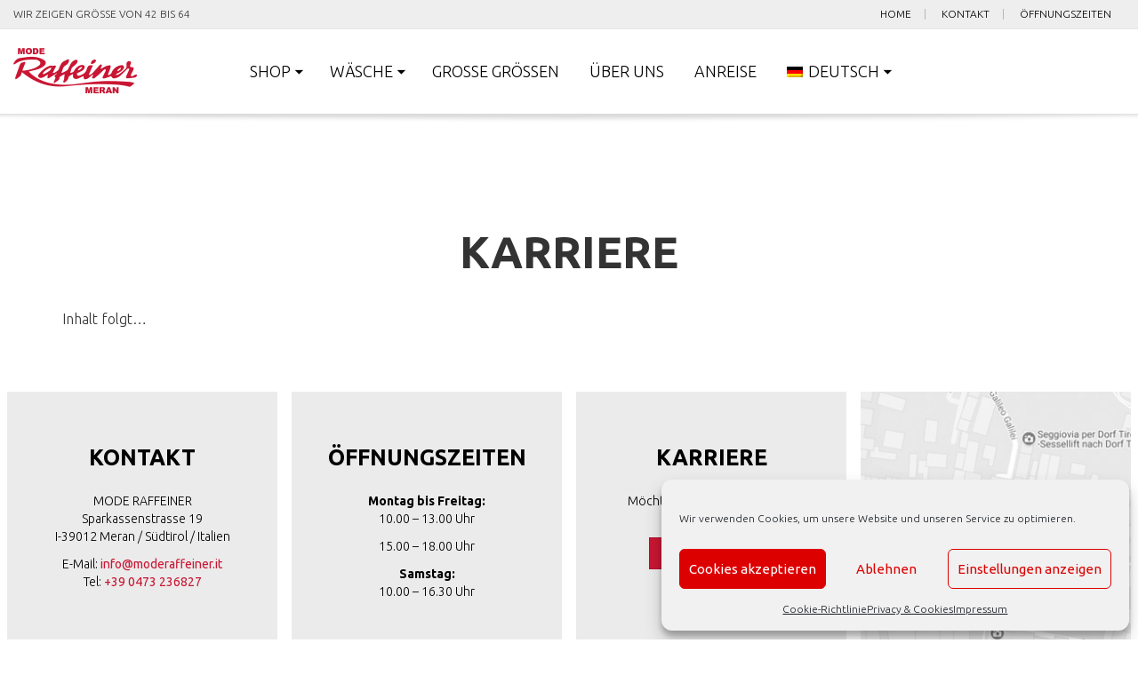

--- FILE ---
content_type: text/html; charset=UTF-8
request_url: https://www.moderaffeiner.it/ueber-uns/karriere/
body_size: 57802
content:
<!doctype html>
<html lang="de-DE" class="no-js">
    <head>
        <meta charset="UTF-8">
        <title>Karriere - Mode Raffeiner Meran : Mode Raffeiner Meran</title>

        <link href="//www.google-analytics.com" rel="dns-prefetch">
        <link href="https://www.moderaffeiner.it/wp-content/themes/raffeiner/img/icons/favicon.ico" rel="shortcut icon">

        <link href="https://fonts.googleapis.com/css?family=Ubuntu:300,400,700" rel="stylesheet">

        <meta http-equiv="X-UA-Compatible" content="IE=edge,chrome=1">
        <meta name="viewport" content="width=device-width, initial-scale=1.0">
        <meta name="description" content="Wir zeigen Größe von 42 bis 64">

        <meta name='robots' content='index, follow, max-image-preview:large, max-snippet:-1, max-video-preview:-1' />
	<style>img:is([sizes="auto" i], [sizes^="auto," i]) { contain-intrinsic-size: 3000px 1500px }</style>
	<link rel="alternate" hreflang="de" href="https://www.moderaffeiner.it/ueber-uns/karriere/" />

<!-- Google Tag Manager for WordPress by gtm4wp.com -->
<script data-cfasync="false" data-pagespeed-no-defer>
	var gtm4wp_datalayer_name = "dataLayer";
	var dataLayer = dataLayer || [];
</script>
<!-- End Google Tag Manager for WordPress by gtm4wp.com -->
	<!-- This site is optimized with the Yoast SEO plugin v26.3 - https://yoast.com/wordpress/plugins/seo/ -->
	<link rel="canonical" href="https://www.moderaffeiner.it/ueber-uns/karriere/" />
	<meta property="og:locale" content="de_DE" />
	<meta property="og:type" content="article" />
	<meta property="og:title" content="Karriere - Mode Raffeiner Meran" />
	<meta property="og:url" content="https://www.moderaffeiner.it/ueber-uns/karriere/" />
	<meta property="og:site_name" content="Mode Raffeiner Meran" />
	<meta property="article:modified_time" content="2017-10-20T17:44:25+00:00" />
	<meta name="twitter:card" content="summary_large_image" />
	<script type="application/ld+json" class="yoast-schema-graph">{"@context":"https://schema.org","@graph":[{"@type":"WebPage","@id":"https://www.moderaffeiner.it/ueber-uns/karriere/","url":"https://www.moderaffeiner.it/ueber-uns/karriere/","name":"Karriere - Mode Raffeiner Meran","isPartOf":{"@id":"https://www.moderaffeiner.it/#website"},"datePublished":"2017-10-20T17:39:04+00:00","dateModified":"2017-10-20T17:44:25+00:00","breadcrumb":{"@id":"https://www.moderaffeiner.it/ueber-uns/karriere/#breadcrumb"},"inLanguage":"de","potentialAction":[{"@type":"ReadAction","target":["https://www.moderaffeiner.it/ueber-uns/karriere/"]}]},{"@type":"BreadcrumbList","@id":"https://www.moderaffeiner.it/ueber-uns/karriere/#breadcrumb","itemListElement":[{"@type":"ListItem","position":1,"name":"Startseite","item":"https://www.moderaffeiner.it/"},{"@type":"ListItem","position":2,"name":"Über uns","item":"https://www.moderaffeiner.it/ueber-uns/"},{"@type":"ListItem","position":3,"name":"Karriere"}]},{"@type":"WebSite","@id":"https://www.moderaffeiner.it/#website","url":"https://www.moderaffeiner.it/","name":"Mode Raffeiner Meran","description":"Wir zeigen Größe von 42 bis 64","potentialAction":[{"@type":"SearchAction","target":{"@type":"EntryPoint","urlTemplate":"https://www.moderaffeiner.it/?s={search_term_string}"},"query-input":{"@type":"PropertyValueSpecification","valueRequired":true,"valueName":"search_term_string"}}],"inLanguage":"de"}]}</script>
	<!-- / Yoast SEO plugin. -->


<script type="text/javascript">
/* <![CDATA[ */
window._wpemojiSettings = {"baseUrl":"https:\/\/s.w.org\/images\/core\/emoji\/16.0.1\/72x72\/","ext":".png","svgUrl":"https:\/\/s.w.org\/images\/core\/emoji\/16.0.1\/svg\/","svgExt":".svg","source":{"concatemoji":"https:\/\/www.moderaffeiner.it\/wp-includes\/js\/wp-emoji-release.min.js?ver=6.8.3"}};
/*! This file is auto-generated */
!function(s,n){var o,i,e;function c(e){try{var t={supportTests:e,timestamp:(new Date).valueOf()};sessionStorage.setItem(o,JSON.stringify(t))}catch(e){}}function p(e,t,n){e.clearRect(0,0,e.canvas.width,e.canvas.height),e.fillText(t,0,0);var t=new Uint32Array(e.getImageData(0,0,e.canvas.width,e.canvas.height).data),a=(e.clearRect(0,0,e.canvas.width,e.canvas.height),e.fillText(n,0,0),new Uint32Array(e.getImageData(0,0,e.canvas.width,e.canvas.height).data));return t.every(function(e,t){return e===a[t]})}function u(e,t){e.clearRect(0,0,e.canvas.width,e.canvas.height),e.fillText(t,0,0);for(var n=e.getImageData(16,16,1,1),a=0;a<n.data.length;a++)if(0!==n.data[a])return!1;return!0}function f(e,t,n,a){switch(t){case"flag":return n(e,"\ud83c\udff3\ufe0f\u200d\u26a7\ufe0f","\ud83c\udff3\ufe0f\u200b\u26a7\ufe0f")?!1:!n(e,"\ud83c\udde8\ud83c\uddf6","\ud83c\udde8\u200b\ud83c\uddf6")&&!n(e,"\ud83c\udff4\udb40\udc67\udb40\udc62\udb40\udc65\udb40\udc6e\udb40\udc67\udb40\udc7f","\ud83c\udff4\u200b\udb40\udc67\u200b\udb40\udc62\u200b\udb40\udc65\u200b\udb40\udc6e\u200b\udb40\udc67\u200b\udb40\udc7f");case"emoji":return!a(e,"\ud83e\udedf")}return!1}function g(e,t,n,a){var r="undefined"!=typeof WorkerGlobalScope&&self instanceof WorkerGlobalScope?new OffscreenCanvas(300,150):s.createElement("canvas"),o=r.getContext("2d",{willReadFrequently:!0}),i=(o.textBaseline="top",o.font="600 32px Arial",{});return e.forEach(function(e){i[e]=t(o,e,n,a)}),i}function t(e){var t=s.createElement("script");t.src=e,t.defer=!0,s.head.appendChild(t)}"undefined"!=typeof Promise&&(o="wpEmojiSettingsSupports",i=["flag","emoji"],n.supports={everything:!0,everythingExceptFlag:!0},e=new Promise(function(e){s.addEventListener("DOMContentLoaded",e,{once:!0})}),new Promise(function(t){var n=function(){try{var e=JSON.parse(sessionStorage.getItem(o));if("object"==typeof e&&"number"==typeof e.timestamp&&(new Date).valueOf()<e.timestamp+604800&&"object"==typeof e.supportTests)return e.supportTests}catch(e){}return null}();if(!n){if("undefined"!=typeof Worker&&"undefined"!=typeof OffscreenCanvas&&"undefined"!=typeof URL&&URL.createObjectURL&&"undefined"!=typeof Blob)try{var e="postMessage("+g.toString()+"("+[JSON.stringify(i),f.toString(),p.toString(),u.toString()].join(",")+"));",a=new Blob([e],{type:"text/javascript"}),r=new Worker(URL.createObjectURL(a),{name:"wpTestEmojiSupports"});return void(r.onmessage=function(e){c(n=e.data),r.terminate(),t(n)})}catch(e){}c(n=g(i,f,p,u))}t(n)}).then(function(e){for(var t in e)n.supports[t]=e[t],n.supports.everything=n.supports.everything&&n.supports[t],"flag"!==t&&(n.supports.everythingExceptFlag=n.supports.everythingExceptFlag&&n.supports[t]);n.supports.everythingExceptFlag=n.supports.everythingExceptFlag&&!n.supports.flag,n.DOMReady=!1,n.readyCallback=function(){n.DOMReady=!0}}).then(function(){return e}).then(function(){var e;n.supports.everything||(n.readyCallback(),(e=n.source||{}).concatemoji?t(e.concatemoji):e.wpemoji&&e.twemoji&&(t(e.twemoji),t(e.wpemoji)))}))}((window,document),window._wpemojiSettings);
/* ]]> */
</script>
<style id='wp-emoji-styles-inline-css' type='text/css'>

	img.wp-smiley, img.emoji {
		display: inline !important;
		border: none !important;
		box-shadow: none !important;
		height: 1em !important;
		width: 1em !important;
		margin: 0 0.07em !important;
		vertical-align: -0.1em !important;
		background: none !important;
		padding: 0 !important;
	}
</style>
<link rel='stylesheet' id='wp-block-library-css' href='https://www.moderaffeiner.it/wp-includes/css/dist/block-library/style.min.css?ver=6.8.3' media='all' />
<style id='classic-theme-styles-inline-css' type='text/css'>
/*! This file is auto-generated */
.wp-block-button__link{color:#fff;background-color:#32373c;border-radius:9999px;box-shadow:none;text-decoration:none;padding:calc(.667em + 2px) calc(1.333em + 2px);font-size:1.125em}.wp-block-file__button{background:#32373c;color:#fff;text-decoration:none}
</style>
<style id='global-styles-inline-css' type='text/css'>
:root{--wp--preset--aspect-ratio--square: 1;--wp--preset--aspect-ratio--4-3: 4/3;--wp--preset--aspect-ratio--3-4: 3/4;--wp--preset--aspect-ratio--3-2: 3/2;--wp--preset--aspect-ratio--2-3: 2/3;--wp--preset--aspect-ratio--16-9: 16/9;--wp--preset--aspect-ratio--9-16: 9/16;--wp--preset--color--black: #000000;--wp--preset--color--cyan-bluish-gray: #abb8c3;--wp--preset--color--white: #ffffff;--wp--preset--color--pale-pink: #f78da7;--wp--preset--color--vivid-red: #cf2e2e;--wp--preset--color--luminous-vivid-orange: #ff6900;--wp--preset--color--luminous-vivid-amber: #fcb900;--wp--preset--color--light-green-cyan: #7bdcb5;--wp--preset--color--vivid-green-cyan: #00d084;--wp--preset--color--pale-cyan-blue: #8ed1fc;--wp--preset--color--vivid-cyan-blue: #0693e3;--wp--preset--color--vivid-purple: #9b51e0;--wp--preset--gradient--vivid-cyan-blue-to-vivid-purple: linear-gradient(135deg,rgba(6,147,227,1) 0%,rgb(155,81,224) 100%);--wp--preset--gradient--light-green-cyan-to-vivid-green-cyan: linear-gradient(135deg,rgb(122,220,180) 0%,rgb(0,208,130) 100%);--wp--preset--gradient--luminous-vivid-amber-to-luminous-vivid-orange: linear-gradient(135deg,rgba(252,185,0,1) 0%,rgba(255,105,0,1) 100%);--wp--preset--gradient--luminous-vivid-orange-to-vivid-red: linear-gradient(135deg,rgba(255,105,0,1) 0%,rgb(207,46,46) 100%);--wp--preset--gradient--very-light-gray-to-cyan-bluish-gray: linear-gradient(135deg,rgb(238,238,238) 0%,rgb(169,184,195) 100%);--wp--preset--gradient--cool-to-warm-spectrum: linear-gradient(135deg,rgb(74,234,220) 0%,rgb(151,120,209) 20%,rgb(207,42,186) 40%,rgb(238,44,130) 60%,rgb(251,105,98) 80%,rgb(254,248,76) 100%);--wp--preset--gradient--blush-light-purple: linear-gradient(135deg,rgb(255,206,236) 0%,rgb(152,150,240) 100%);--wp--preset--gradient--blush-bordeaux: linear-gradient(135deg,rgb(254,205,165) 0%,rgb(254,45,45) 50%,rgb(107,0,62) 100%);--wp--preset--gradient--luminous-dusk: linear-gradient(135deg,rgb(255,203,112) 0%,rgb(199,81,192) 50%,rgb(65,88,208) 100%);--wp--preset--gradient--pale-ocean: linear-gradient(135deg,rgb(255,245,203) 0%,rgb(182,227,212) 50%,rgb(51,167,181) 100%);--wp--preset--gradient--electric-grass: linear-gradient(135deg,rgb(202,248,128) 0%,rgb(113,206,126) 100%);--wp--preset--gradient--midnight: linear-gradient(135deg,rgb(2,3,129) 0%,rgb(40,116,252) 100%);--wp--preset--font-size--small: 13px;--wp--preset--font-size--medium: 20px;--wp--preset--font-size--large: 36px;--wp--preset--font-size--x-large: 42px;--wp--preset--spacing--20: 0.44rem;--wp--preset--spacing--30: 0.67rem;--wp--preset--spacing--40: 1rem;--wp--preset--spacing--50: 1.5rem;--wp--preset--spacing--60: 2.25rem;--wp--preset--spacing--70: 3.38rem;--wp--preset--spacing--80: 5.06rem;--wp--preset--shadow--natural: 6px 6px 9px rgba(0, 0, 0, 0.2);--wp--preset--shadow--deep: 12px 12px 50px rgba(0, 0, 0, 0.4);--wp--preset--shadow--sharp: 6px 6px 0px rgba(0, 0, 0, 0.2);--wp--preset--shadow--outlined: 6px 6px 0px -3px rgba(255, 255, 255, 1), 6px 6px rgba(0, 0, 0, 1);--wp--preset--shadow--crisp: 6px 6px 0px rgba(0, 0, 0, 1);}:where(.is-layout-flex){gap: 0.5em;}:where(.is-layout-grid){gap: 0.5em;}body .is-layout-flex{display: flex;}.is-layout-flex{flex-wrap: wrap;align-items: center;}.is-layout-flex > :is(*, div){margin: 0;}body .is-layout-grid{display: grid;}.is-layout-grid > :is(*, div){margin: 0;}:where(.wp-block-columns.is-layout-flex){gap: 2em;}:where(.wp-block-columns.is-layout-grid){gap: 2em;}:where(.wp-block-post-template.is-layout-flex){gap: 1.25em;}:where(.wp-block-post-template.is-layout-grid){gap: 1.25em;}.has-black-color{color: var(--wp--preset--color--black) !important;}.has-cyan-bluish-gray-color{color: var(--wp--preset--color--cyan-bluish-gray) !important;}.has-white-color{color: var(--wp--preset--color--white) !important;}.has-pale-pink-color{color: var(--wp--preset--color--pale-pink) !important;}.has-vivid-red-color{color: var(--wp--preset--color--vivid-red) !important;}.has-luminous-vivid-orange-color{color: var(--wp--preset--color--luminous-vivid-orange) !important;}.has-luminous-vivid-amber-color{color: var(--wp--preset--color--luminous-vivid-amber) !important;}.has-light-green-cyan-color{color: var(--wp--preset--color--light-green-cyan) !important;}.has-vivid-green-cyan-color{color: var(--wp--preset--color--vivid-green-cyan) !important;}.has-pale-cyan-blue-color{color: var(--wp--preset--color--pale-cyan-blue) !important;}.has-vivid-cyan-blue-color{color: var(--wp--preset--color--vivid-cyan-blue) !important;}.has-vivid-purple-color{color: var(--wp--preset--color--vivid-purple) !important;}.has-black-background-color{background-color: var(--wp--preset--color--black) !important;}.has-cyan-bluish-gray-background-color{background-color: var(--wp--preset--color--cyan-bluish-gray) !important;}.has-white-background-color{background-color: var(--wp--preset--color--white) !important;}.has-pale-pink-background-color{background-color: var(--wp--preset--color--pale-pink) !important;}.has-vivid-red-background-color{background-color: var(--wp--preset--color--vivid-red) !important;}.has-luminous-vivid-orange-background-color{background-color: var(--wp--preset--color--luminous-vivid-orange) !important;}.has-luminous-vivid-amber-background-color{background-color: var(--wp--preset--color--luminous-vivid-amber) !important;}.has-light-green-cyan-background-color{background-color: var(--wp--preset--color--light-green-cyan) !important;}.has-vivid-green-cyan-background-color{background-color: var(--wp--preset--color--vivid-green-cyan) !important;}.has-pale-cyan-blue-background-color{background-color: var(--wp--preset--color--pale-cyan-blue) !important;}.has-vivid-cyan-blue-background-color{background-color: var(--wp--preset--color--vivid-cyan-blue) !important;}.has-vivid-purple-background-color{background-color: var(--wp--preset--color--vivid-purple) !important;}.has-black-border-color{border-color: var(--wp--preset--color--black) !important;}.has-cyan-bluish-gray-border-color{border-color: var(--wp--preset--color--cyan-bluish-gray) !important;}.has-white-border-color{border-color: var(--wp--preset--color--white) !important;}.has-pale-pink-border-color{border-color: var(--wp--preset--color--pale-pink) !important;}.has-vivid-red-border-color{border-color: var(--wp--preset--color--vivid-red) !important;}.has-luminous-vivid-orange-border-color{border-color: var(--wp--preset--color--luminous-vivid-orange) !important;}.has-luminous-vivid-amber-border-color{border-color: var(--wp--preset--color--luminous-vivid-amber) !important;}.has-light-green-cyan-border-color{border-color: var(--wp--preset--color--light-green-cyan) !important;}.has-vivid-green-cyan-border-color{border-color: var(--wp--preset--color--vivid-green-cyan) !important;}.has-pale-cyan-blue-border-color{border-color: var(--wp--preset--color--pale-cyan-blue) !important;}.has-vivid-cyan-blue-border-color{border-color: var(--wp--preset--color--vivid-cyan-blue) !important;}.has-vivid-purple-border-color{border-color: var(--wp--preset--color--vivid-purple) !important;}.has-vivid-cyan-blue-to-vivid-purple-gradient-background{background: var(--wp--preset--gradient--vivid-cyan-blue-to-vivid-purple) !important;}.has-light-green-cyan-to-vivid-green-cyan-gradient-background{background: var(--wp--preset--gradient--light-green-cyan-to-vivid-green-cyan) !important;}.has-luminous-vivid-amber-to-luminous-vivid-orange-gradient-background{background: var(--wp--preset--gradient--luminous-vivid-amber-to-luminous-vivid-orange) !important;}.has-luminous-vivid-orange-to-vivid-red-gradient-background{background: var(--wp--preset--gradient--luminous-vivid-orange-to-vivid-red) !important;}.has-very-light-gray-to-cyan-bluish-gray-gradient-background{background: var(--wp--preset--gradient--very-light-gray-to-cyan-bluish-gray) !important;}.has-cool-to-warm-spectrum-gradient-background{background: var(--wp--preset--gradient--cool-to-warm-spectrum) !important;}.has-blush-light-purple-gradient-background{background: var(--wp--preset--gradient--blush-light-purple) !important;}.has-blush-bordeaux-gradient-background{background: var(--wp--preset--gradient--blush-bordeaux) !important;}.has-luminous-dusk-gradient-background{background: var(--wp--preset--gradient--luminous-dusk) !important;}.has-pale-ocean-gradient-background{background: var(--wp--preset--gradient--pale-ocean) !important;}.has-electric-grass-gradient-background{background: var(--wp--preset--gradient--electric-grass) !important;}.has-midnight-gradient-background{background: var(--wp--preset--gradient--midnight) !important;}.has-small-font-size{font-size: var(--wp--preset--font-size--small) !important;}.has-medium-font-size{font-size: var(--wp--preset--font-size--medium) !important;}.has-large-font-size{font-size: var(--wp--preset--font-size--large) !important;}.has-x-large-font-size{font-size: var(--wp--preset--font-size--x-large) !important;}
:where(.wp-block-post-template.is-layout-flex){gap: 1.25em;}:where(.wp-block-post-template.is-layout-grid){gap: 1.25em;}
:where(.wp-block-columns.is-layout-flex){gap: 2em;}:where(.wp-block-columns.is-layout-grid){gap: 2em;}
:root :where(.wp-block-pullquote){font-size: 1.5em;line-height: 1.6;}
</style>
<link rel='stylesheet' id='contact-form-7-css' href='https://www.moderaffeiner.it/wp-content/plugins/contact-form-7/includes/css/styles.css?ver=6.1.3' media='all' />
<link rel='stylesheet' id='wpml-legacy-horizontal-list-0-css' href='https://www.moderaffeiner.it/wp-content/plugins/sitepress-multilingual-cms/templates/language-switchers/legacy-list-horizontal/style.css?ver=1' media='all' />
<link rel='stylesheet' id='wpml-menu-item-0-css' href='https://www.moderaffeiner.it/wp-content/plugins/sitepress-multilingual-cms/templates/language-switchers/menu-item/style.css?ver=1' media='all' />
<link rel='stylesheet' id='cmplz-general-css' href='https://www.moderaffeiner.it/wp-content/plugins/complianz-gdpr/assets/css/cookieblocker.min.css?ver=1762598203' media='all' />
<link rel='stylesheet' id='normalize-css' href='https://www.moderaffeiner.it/wp-content/themes/raffeiner/normalize.css?ver=1.0' media='all' />
<link rel='stylesheet' id='slippry-css' href='https://www.moderaffeiner.it/wp-content/themes/raffeiner/js/slippry/slippry.css?ver=1.0' media='all' />
<link rel='stylesheet' id='owl-css' href='https://www.moderaffeiner.it/wp-content/themes/raffeiner/js/OwlCarousel2/assets/owl.carousel.min.css?ver=1.0' media='all' />
<link rel='stylesheet' id='owltheme-css' href='https://www.moderaffeiner.it/wp-content/themes/raffeiner/js/OwlCarousel2/assets/owl.theme.default.min.css?ver=1.0' media='all' />
<link rel='stylesheet' id='mmenu-css' href='https://www.moderaffeiner.it/wp-content/themes/raffeiner/css/jquery.mmenu.all.css?ver=1.0' media='all' />
<link rel='stylesheet' id='featherlight-css' href='https://www.moderaffeiner.it/wp-content/themes/raffeiner/js/featherlight/featherlight.css?ver=1.0' media='all' />
<link rel='stylesheet' id='featherlight-gallery-css' href='https://www.moderaffeiner.it/wp-content/themes/raffeiner/js/featherlight/featherlight.gallery.css?ver=1.0' media='all' />
<link rel='stylesheet' id='bootstrap-datePicker-css' href='https://www.moderaffeiner.it/wp-content/themes/raffeiner/css/datepicker/bootstrap-datepicker3.standalone.min.css?ver=1.0' media='all' />
<link rel='stylesheet' id='raffeiner-css' href='https://www.moderaffeiner.it/wp-content/themes/raffeiner/style.css?ver=2.8.7' media='all' />
<link rel='stylesheet' id='safari-css' href='https://www.moderaffeiner.it/wp-content/themes/raffeiner/css/safari.hacks.css?ver=1.3.1' media='all' />
<script type="text/javascript" src="https://www.moderaffeiner.it/wp-content/themes/raffeiner/js/lib/conditionizr-4.3.0.min.js?ver=4.3.0" id="conditionizr-js"></script>
<script type="text/javascript" src="https://www.moderaffeiner.it/wp-content/themes/raffeiner/js/lib/modernizr-2.7.1.min.js?ver=2.7.1" id="modernizr-js"></script>
<script type="text/javascript" src="https://www.moderaffeiner.it/wp-includes/js/jquery/jquery.min.js?ver=3.7.1" id="jquery-core-js"></script>
<script type="text/javascript" src="https://www.moderaffeiner.it/wp-includes/js/jquery/jquery-migrate.min.js?ver=3.4.1" id="jquery-migrate-js"></script>
<script type="text/javascript" src="https://www.moderaffeiner.it/wp-content/themes/raffeiner/js/bootstrap.min.js?ver=1.0.0" id="bootstrap-js"></script>
<script type="text/javascript" src="https://www.moderaffeiner.it/wp-content/themes/raffeiner/js/slippry/slippry.min.js?ver=1.0.0" id="slippry-js"></script>
<script type="text/javascript" src="https://www.moderaffeiner.it/wp-content/themes/raffeiner/js/OwlCarousel2/owl.carousel.min.js?ver=1.0" id="owl-carousel-js"></script>
<script type="text/javascript" src="https://www.moderaffeiner.it/wp-content/themes/raffeiner/js/jquery.mmenu.all.min.js?ver=1.0.0" id="mmenu-js"></script>
<script type="text/javascript" src="https://www.moderaffeiner.it/wp-content/themes/raffeiner/js/scripts.js?ver=1.4.3" id="raffeinerscripts-js"></script>
<link rel="https://api.w.org/" href="https://www.moderaffeiner.it/wp-json/" /><link rel="alternate" title="JSON" type="application/json" href="https://www.moderaffeiner.it/wp-json/wp/v2/pages/615" /><link rel="alternate" title="oEmbed (JSON)" type="application/json+oembed" href="https://www.moderaffeiner.it/wp-json/oembed/1.0/embed?url=https%3A%2F%2Fwww.moderaffeiner.it%2Fueber-uns%2Fkarriere%2F" />
<link rel="alternate" title="oEmbed (XML)" type="text/xml+oembed" href="https://www.moderaffeiner.it/wp-json/oembed/1.0/embed?url=https%3A%2F%2Fwww.moderaffeiner.it%2Fueber-uns%2Fkarriere%2F&#038;format=xml" />
<meta name="generator" content="WPML ver:3.6.3 stt:3,27;" />
<script type="text/javascript">
(function(url){
	if(/(?:Chrome\/26\.0\.1410\.63 Safari\/537\.31|WordfenceTestMonBot)/.test(navigator.userAgent)){ return; }
	var addEvent = function(evt, handler) {
		if (window.addEventListener) {
			document.addEventListener(evt, handler, false);
		} else if (window.attachEvent) {
			document.attachEvent('on' + evt, handler);
		}
	};
	var removeEvent = function(evt, handler) {
		if (window.removeEventListener) {
			document.removeEventListener(evt, handler, false);
		} else if (window.detachEvent) {
			document.detachEvent('on' + evt, handler);
		}
	};
	var evts = 'contextmenu dblclick drag dragend dragenter dragleave dragover dragstart drop keydown keypress keyup mousedown mousemove mouseout mouseover mouseup mousewheel scroll'.split(' ');
	var logHuman = function() {
		if (window.wfLogHumanRan) { return; }
		window.wfLogHumanRan = true;
		var wfscr = document.createElement('script');
		wfscr.type = 'text/javascript';
		wfscr.async = true;
		wfscr.src = url + '&r=' + Math.random();
		(document.getElementsByTagName('head')[0]||document.getElementsByTagName('body')[0]).appendChild(wfscr);
		for (var i = 0; i < evts.length; i++) {
			removeEvent(evts[i], logHuman);
		}
	};
	for (var i = 0; i < evts.length; i++) {
		addEvent(evts[i], logHuman);
	}
})('//www.moderaffeiner.it/?wordfence_lh=1&hid=EBDAB59CED62D559E4226EE4CD3566C2');
</script>			<style>.cmplz-hidden {
					display: none !important;
				}</style>
<!-- Google Tag Manager for WordPress by gtm4wp.com -->
<!-- GTM Container placement set to automatic -->
<script data-cfasync="false" data-pagespeed-no-defer type="text/javascript">
	var dataLayer_content = {"pagePostType":"page","pagePostType2":"single-page","pagePostAuthor":"admin"};
	dataLayer.push( dataLayer_content );
</script>
<script data-cfasync="false" data-pagespeed-no-defer type="text/javascript">
(function(w,d,s,l,i){w[l]=w[l]||[];w[l].push({'gtm.start':
new Date().getTime(),event:'gtm.js'});var f=d.getElementsByTagName(s)[0],
j=d.createElement(s),dl=l!='dataLayer'?'&l='+l:'';j.async=true;j.src=
'//www.googletagmanager.com/gtm.js?id='+i+dl;f.parentNode.insertBefore(j,f);
})(window,document,'script','dataLayer','GTM-M6JPG8T');
</script>
<!-- End Google Tag Manager for WordPress by gtm4wp.com --><link rel="icon" href="https://www.moderaffeiner.it/wp-content/uploads/2022/10/favicon-256x256-120x120.png" sizes="32x32" />
<link rel="icon" href="https://www.moderaffeiner.it/wp-content/uploads/2022/10/favicon-256x256-250x250.png" sizes="192x192" />
<link rel="apple-touch-icon" href="https://www.moderaffeiner.it/wp-content/uploads/2022/10/favicon-256x256-250x250.png" />
<meta name="msapplication-TileImage" content="https://www.moderaffeiner.it/wp-content/uploads/2022/10/favicon-256x256.png" />
        <script>
        // conditionizr.com
        // configure environment tests
        conditionizr.config({
            assets: 'https://www.moderaffeiner.it/wp-content/themes/raffeiner',
            tests: {}
        });
        </script>

        <script type="text/javascript">
            var text_prev = "Zurück";
            var text_next = "Weiter";
        </script>


    </head>
    <body data-cmplz=1 class="wp-singular page-template-default page page-id-615 page-child parent-pageid-616 wp-theme-raffeiner karriere">
        
        <div id="fb-root"></div>
        <!--<script type="text/plain" data-service="facebook" data-category="marketing">(function(d, s, id) {
          var js, fjs = d.getElementsByTagName(s)[0];
          if (d.getElementById(id)) return;
          js = d.createElement(s); js.id = id;
          js.src = "//connect.facebook.net/de_DE/sdk.js#xfbml=1&version=v2.9&appId=317038272085733";
          fjs.parentNode.insertBefore(js, fjs);
        }(document, 'script', 'facebook-jssdk'));</script>-->

        <div class="body page ">

            <!-- header -->
            <header class="header clear Fixed" role="banner">
                <div class="topheaderbar">
                    <div class="container-xl">
                        <div class="col-xs-12 col-sm-5">
                            Wir zeigen Größe von 42 bis 64                        </div>
                        <div class="col-xs-12 col-sm-7 text-right">
                            <ul>
                                <li><a href="https://www.moderaffeiner.it/" class="">Home</a></li>
                                <li><a href="https://www.moderaffeiner.it/kontakt/" class="">Kontakt</a></li>
                                <li><a href="https://www.moderaffeiner.it/oeffnungszeiten/" class="">Öffnungszeiten</a></li>
                                <li>
                                    <a href="/" class="active">DE</a>							
                                    <a href="/it" class="">IT</a> /
									<!-- /
                                    <a href="/en" class="">EN</a> -->
                                </li>
                            </ul>
                        </div>
                    </div>
                </div>
                <div class="headerbar container-xl">
                    <a href="#mobmenu" class="mobmenu-btn visible-xs" id="nav-icon">
                        <span></span>
                        <span></span>
                        <span></span>
                    </a>

                    <!-- logo -->
                    <div class="logo">
                        <a href="https://www.moderaffeiner.it">
                            <img src="https://www.moderaffeiner.it/wp-content/themes/raffeiner/img/logo.png" alt="Logo" class="logo-img">
                            <img src="https://www.moderaffeiner.it/wp-content/themes/raffeiner/img/logo-xs.png" alt="Logo" class="logo-img logo-img-sm">
                        </a>
                    </div>

                    <!-- nav -->
                    <nav class="nav hidden-xs" role="navigation">
                        <ul><li id="menu-item-1862" class="menu-item menu-item-type-post_type menu-item-object-page menu-item-has-children menu-item-1862"><a href="https://www.moderaffeiner.it/onlineshop/">Shop</a>
<ul class="sub-menu">
	<li id="menu-item-1991" class="menu-item menu-item-type-post_type menu-item-object-page menu-item-1991"><a href="https://www.moderaffeiner.it/onlineshop-geschenkgutschein/">Geschenkgutschein</a></li>
	<li id="menu-item-1864" class="menu-item menu-item-type-post_type menu-item-object-page menu-item-1864"><a href="https://www.moderaffeiner.it/onlineshop-damensocken/">Damensocken</a></li>
	<li id="menu-item-1863" class="menu-item menu-item-type-post_type menu-item-object-page menu-item-1863"><a href="https://www.moderaffeiner.it/onlineshop-herrensocken/">Herrensocken</a></li>
	<li id="menu-item-1867" class="menu-item menu-item-type-post_type menu-item-object-page menu-item-1867"><a href="https://www.moderaffeiner.it/onlineshop-schals/">Schals</a></li>
</ul>
</li>
<li id="menu-item-2700" class="menu-item menu-item-type-post_type menu-item-object-page menu-item-has-children menu-item-2700"><a href="https://www.moderaffeiner.it/waesche/">Wäsche</a>
<ul class="sub-menu">
	<li id="menu-item-2701" class="menu-item menu-item-type-post_type menu-item-object-page menu-item-2701"><a href="https://www.moderaffeiner.it/damen/">Damen</a></li>
	<li id="menu-item-2702" class="menu-item menu-item-type-post_type menu-item-object-page menu-item-2702"><a href="https://www.moderaffeiner.it/herren/">Herren</a></li>
	<li id="menu-item-2703" class="menu-item menu-item-type-post_type menu-item-object-page menu-item-2703"><a href="https://www.moderaffeiner.it/kinder/">Kinder</a></li>
</ul>
</li>
<li id="menu-item-2119" class="menu-item menu-item-type-post_type menu-item-object-page menu-item-2119"><a href="https://www.moderaffeiner.it/mode-raffeiner-meran/grosse-groessen/">Große Größen</a></li>
<li id="menu-item-622" class="menu-item menu-item-type-post_type menu-item-object-page current-page-ancestor menu-item-622"><a href="https://www.moderaffeiner.it/ueber-uns/">Über uns</a></li>
<li id="menu-item-195" class="menu-item menu-item-type-post_type menu-item-object-page menu-item-195"><a href="https://www.moderaffeiner.it/anreise-zentrum-innenstadt/">Anreise</a></li>
<li id="menu-item-wpml-ls-4-de" class="menu-item menu-item-has-children wpml-ls-slot-4 wpml-ls-item wpml-ls-item-de wpml-ls-current-language wpml-ls-menu-item wpml-ls-first-item wpml-ls-last-item menu-item-wpml-ls-4-de"><a href="https://www.moderaffeiner.it/ueber-uns/karriere/" title="Deutsch"><img class="wpml-ls-flag" src="https://www.moderaffeiner.it/wp-content/plugins/sitepress-multilingual-cms/res/flags/de.png" alt="de" title="Deutsch"><span class="wpml-ls-display">Deutsch</span></a></li>
</ul>                    </nav>
                    <!-- /nav -->

                    
                </div>
            </header>
            <!-- /header -->

            <!-- head slider -->
                                <div class="no-header-slider"></div>
                                <!-- /head slider -->
	<main role="main">
		<!-- section -->
		
		                <div class="spacerelement"></div>
                            <div class="container-1400 section   first-section ">
                <div class="row">
                    <div class="col-xs-12 col-sm-12">
                        <h2 class='as-h1'>Karriere</h2><p>Inhalt folgt&#8230;</p>
                    </div>
                                    </div>
            </div>
            
		<!-- /section -->
	</main>


            <!-- footer -->
            <footer class="footer" role="contentinfo">
                <div class="container-xl">
                    <div class="footer-boxes">
                        <div class="box">
                            <div class="box-inner">
                                                                <h2>Kontakt</h2>
<p>MODE RAFFEINER<br />
Sparkassenstrasse 19<br />
I-39012 Meran / Südtirol / Italien</p>
<p>E-Mail: <a href="mailto:info@moderaffeiner.it">info@moderaffeiner.it</a><br />
Tel: <a href="tel:00390473236827">+39 0473 236827</a></p>
                            </div>
                        </div>
                        <div class="box box-oeffnungszeiten">
                            <div class="box-inner">
                                                                <h2>Öffnungszeiten</h2>
<p><strong>Montag bis Freitag:<br />
</strong>10.00 &#8211; 13.00 Uhr</p>
<p>15.00 &#8211; 18.00 Uhr</p>
<p><strong>Samstag:<br />
</strong>10.00 &#8211; 16.30 Uhr</p>
<p>&nbsp;</p>
<p>08.12.25 GESCHLOSSEN</p>
                            </div>
                        </div>
                        <!--<div class="box box-newsletter">
                            <div class="box-inner">
                                <h2>Newsletter<br />Anmeldung</h2>
                                <form>
                                    <input type="email" value="" placeholder="E-Mail" name="newsletter" />
                                    <button class="btn btn-default">Senden</button>
                                </form>
                            </div>
                        </div>-->
                        <div class="box box-newsletter">
                            <div class="box-inner">
                                                                        <h2>Karriere</h2>
                                        <div><p>Möchtest du mit uns arbeiten?</p>
</div>
                                                                        <br />
                                <a href="https://www.moderaffeiner.it/kontakt/" class="btn btn-primary">Kontaktiere uns</a>
                            </div>
                        </div>
                        <div class="box box-map">
                            <div class="box-inner">
                                <h2>So erreichen Sie uns</h2>
                                <a href="https://www.moderaffeiner.it/anreise-zentrum-innenstadt/" class="link-handler"></a>
                            </div>
                        </div>
                    </div>
                </div>
                <div class="footer-brands">
                    <h2 class="text-center as-h1">Einige unserer Marken</h2>
                    <div class="container-xl">
                                                                <div class="logo">
                                            <div class="logo-inner" style="background-image:url('https://www.moderaffeiner.it/wp-content/uploads/2017/07/frank-walder.jpg');"></div>
                                        </div>
                                                                                <div class="logo">
                                            <div class="logo-inner" style="background-image:url('https://www.moderaffeiner.it/wp-content/uploads/2017/07/dorisstreich.jpg');"></div>
                                        </div>
                                                                                <div class="logo">
                                            <div class="logo-inner" style="background-image:url('https://www.moderaffeiner.it/wp-content/uploads/2017/07/betty.png');"></div>
                                        </div>
                                                                                <div class="logo">
                                            <div class="logo-inner" style="background-image:url('https://www.moderaffeiner.it/wp-content/uploads/2017/07/marccain.jpg');"></div>
                                        </div>
                                                                                <div class="logo">
                                            <div class="logo-inner" style="background-image:url('https://www.moderaffeiner.it/wp-content/uploads/2017/07/Betty-Barclay.jpg');"></div>
                                        </div>
                                                                                <div class="logo">
                                            <div class="logo-inner" style="background-image:url('https://www.moderaffeiner.it/wp-content/uploads/2020/04/CALIDA_logo.jpg');"></div>
                                        </div>
                                                                                <div class="logo">
                                            <div class="logo-inner" style="background-image:url('https://www.moderaffeiner.it/wp-content/uploads/2020/09/ViaAppiaDue.jpg');"></div>
                                        </div>
                                                            </div>
                </div>
                <div class="footer-copyright">
                    <div class="container-xl">
                        <div class="row">
                            <div class="col-xs-12 col-sm-4">
                                <ul>
                                    <li>© 2023 Raffeiner K.G.</li>
                                    <li>MwSt-Nr. 00138860218</li>
                                </ul>
                            </div>
                            <div class="col-xs-12 col-sm-3 text-center">
                                <ul>
                                    <li style="border-right:0"></li>
									<li><a href="https://www.moderaffeiner.it/privacy-cookies/">Privacy & Cookies</a><li>
										<a href="https://www.moderaffeiner.it/shop/agb/">AGB</a><li>
										<a href="https://www.moderaffeiner.it/?page_id=1333/">Versand</a><li>
										<a href="https://www.moderaffeiner.it/?page_id=1331/">Zahlung</a><li>
                                        <a href="https://www.moderaffeiner.it/sitemap/">Sitemap</a><li>
									    <a href="https://www.moderaffeiner.it/impressum/">Impressum</a>
                                    </li>
                                </ul>
                            </div>
                            <div class="col-xs-12 col-sm-2 text-right produced-by">
                                <a href="http://www.globalblue.com/" target="_blank"><img src="https://www.moderaffeiner.it/wp-content/themes/raffeiner/img/global-blue.png" height="26" /></a>
                      
                            </div>
                        </div>
                    </div>
                </div>
            </footer>
            <!-- /footer -->
        </div> <!-- close .body -->
        <div id="mobmenu">
            <div>
                <ul id="menu-main-1" class=""><li class="menu-item menu-item-type-post_type menu-item-object-page menu-item-has-children menu-item-1862"><a href="https://www.moderaffeiner.it/onlineshop/">Shop</a>
<ul class="sub-menu">
	<li class="menu-item menu-item-type-post_type menu-item-object-page menu-item-1991"><a href="https://www.moderaffeiner.it/onlineshop-geschenkgutschein/">Geschenkgutschein</a></li>
	<li class="menu-item menu-item-type-post_type menu-item-object-page menu-item-1864"><a href="https://www.moderaffeiner.it/onlineshop-damensocken/">Damensocken</a></li>
	<li class="menu-item menu-item-type-post_type menu-item-object-page menu-item-1863"><a href="https://www.moderaffeiner.it/onlineshop-herrensocken/">Herrensocken</a></li>
	<li class="menu-item menu-item-type-post_type menu-item-object-page menu-item-1867"><a href="https://www.moderaffeiner.it/onlineshop-schals/">Schals</a></li>
</ul>
</li>
<li class="menu-item menu-item-type-post_type menu-item-object-page menu-item-has-children menu-item-2700"><a href="https://www.moderaffeiner.it/waesche/">Wäsche</a>
<ul class="sub-menu">
	<li class="menu-item menu-item-type-post_type menu-item-object-page menu-item-2701"><a href="https://www.moderaffeiner.it/damen/">Damen</a></li>
	<li class="menu-item menu-item-type-post_type menu-item-object-page menu-item-2702"><a href="https://www.moderaffeiner.it/herren/">Herren</a></li>
	<li class="menu-item menu-item-type-post_type menu-item-object-page menu-item-2703"><a href="https://www.moderaffeiner.it/kinder/">Kinder</a></li>
</ul>
</li>
<li class="menu-item menu-item-type-post_type menu-item-object-page menu-item-2119"><a href="https://www.moderaffeiner.it/mode-raffeiner-meran/grosse-groessen/">Große Größen</a></li>
<li class="menu-item menu-item-type-post_type menu-item-object-page current-page-ancestor menu-item-622"><a href="https://www.moderaffeiner.it/ueber-uns/">Über uns</a></li>
<li class="menu-item menu-item-type-post_type menu-item-object-page menu-item-195"><a href="https://www.moderaffeiner.it/anreise-zentrum-innenstadt/">Anreise</a></li>
<li class="menu-item menu-item-has-children wpml-ls-slot-4 wpml-ls-item wpml-ls-item-de wpml-ls-current-language wpml-ls-menu-item wpml-ls-first-item wpml-ls-last-item menu-item-wpml-ls-4-de"><a href="https://www.moderaffeiner.it/ueber-uns/karriere/" title="Deutsch"><img class="wpml-ls-flag" src="https://www.moderaffeiner.it/wp-content/plugins/sitepress-multilingual-cms/res/flags/de.png" alt="de" title="Deutsch"><span class="wpml-ls-display">Deutsch</span></a></li>
</ul>                <ul>
                    <li><a href="https://www.moderaffeiner.it/" class="">Home</a></li>
                    <li><a href="https://www.moderaffeiner.it/kontakt/" class="">Kontakt</a></li>
                    <li><a href="https://www.moderaffeiner.it/oeffnungszeiten/" class="">Öffnungszeiten</a></li>
                </ul>
                <ul class="mobile-lang-switch">
                    <li><a href="/" class="active">DE</a></li>
                    <li><a href="/it" class="">IT</a></li>
                    <li><a href="/en" class="">EN</a></li>
                </ul>
            </div>
        </div>
        <script type="speculationrules">
{"prefetch":[{"source":"document","where":{"and":[{"href_matches":"\/*"},{"not":{"href_matches":["\/wp-*.php","\/wp-admin\/*","\/wp-content\/uploads\/*","\/wp-content\/*","\/wp-content\/plugins\/*","\/wp-content\/themes\/raffeiner\/*","\/*\\?(.+)"]}},{"not":{"selector_matches":"a[rel~=\"nofollow\"]"}},{"not":{"selector_matches":".no-prefetch, .no-prefetch a"}}]},"eagerness":"conservative"}]}
</script>

<!-- Consent Management powered by Complianz | GDPR/CCPA Cookie Consent https://wordpress.org/plugins/complianz-gdpr -->
<div id="cmplz-cookiebanner-container"><div class="cmplz-cookiebanner cmplz-hidden banner-1 bottom-right-classic optin cmplz-bottom-right cmplz-categories-type-view-preferences" aria-modal="true" data-nosnippet="true" role="dialog" aria-live="polite" aria-labelledby="cmplz-header-1-optin" aria-describedby="cmplz-message-1-optin">
	<div class="cmplz-header">
		<div class="cmplz-logo"></div>
		<div class="cmplz-title" id="cmplz-header-1-optin">Cookie-Zustimmung verwalten</div>
		<div class="cmplz-close" tabindex="0" role="button" aria-label="Dialog schließen">
			<svg aria-hidden="true" focusable="false" data-prefix="fas" data-icon="times" class="svg-inline--fa fa-times fa-w-11" role="img" xmlns="http://www.w3.org/2000/svg" viewBox="0 0 352 512"><path fill="currentColor" d="M242.72 256l100.07-100.07c12.28-12.28 12.28-32.19 0-44.48l-22.24-22.24c-12.28-12.28-32.19-12.28-44.48 0L176 189.28 75.93 89.21c-12.28-12.28-32.19-12.28-44.48 0L9.21 111.45c-12.28 12.28-12.28 32.19 0 44.48L109.28 256 9.21 356.07c-12.28 12.28-12.28 32.19 0 44.48l22.24 22.24c12.28 12.28 32.2 12.28 44.48 0L176 322.72l100.07 100.07c12.28 12.28 32.2 12.28 44.48 0l22.24-22.24c12.28-12.28 12.28-32.19 0-44.48L242.72 256z"></path></svg>
		</div>
	</div>

	<div class="cmplz-divider cmplz-divider-header"></div>
	<div class="cmplz-body">
		<div class="cmplz-message" id="cmplz-message-1-optin">Wir verwenden Cookies, um unsere Website und unseren Service zu optimieren.</div>
		<!-- categories start -->
		<div class="cmplz-categories">
			<details class="cmplz-category cmplz-functional" >
				<summary>
						<span class="cmplz-category-header">
							<span class="cmplz-category-title">Funktional</span>
							<span class='cmplz-always-active'>
								<span class="cmplz-banner-checkbox">
									<input type="checkbox"
										   id="cmplz-functional-optin"
										   data-category="cmplz_functional"
										   class="cmplz-consent-checkbox cmplz-functional"
										   size="40"
										   value="1"/>
									<label class="cmplz-label" for="cmplz-functional-optin"><span class="screen-reader-text">Funktional</span></label>
								</span>
								Immer aktiv							</span>
							<span class="cmplz-icon cmplz-open">
								<svg xmlns="http://www.w3.org/2000/svg" viewBox="0 0 448 512"  height="18" ><path d="M224 416c-8.188 0-16.38-3.125-22.62-9.375l-192-192c-12.5-12.5-12.5-32.75 0-45.25s32.75-12.5 45.25 0L224 338.8l169.4-169.4c12.5-12.5 32.75-12.5 45.25 0s12.5 32.75 0 45.25l-192 192C240.4 412.9 232.2 416 224 416z"/></svg>
							</span>
						</span>
				</summary>
				<div class="cmplz-description">
					<span class="cmplz-description-functional">Die technische Speicherung oder der Zugang ist unbedingt erforderlich für den rechtmäßigen Zweck, die Nutzung eines bestimmten Dienstes zu ermöglichen, der vom Teilnehmer oder Nutzer ausdrücklich gewünscht wird, oder für den alleinigen Zweck, die Übertragung einer Nachricht über ein elektronisches Kommunikationsnetz durchzuführen.</span>
				</div>
			</details>

			<details class="cmplz-category cmplz-preferences" >
				<summary>
						<span class="cmplz-category-header">
							<span class="cmplz-category-title">Vorlieben</span>
							<span class="cmplz-banner-checkbox">
								<input type="checkbox"
									   id="cmplz-preferences-optin"
									   data-category="cmplz_preferences"
									   class="cmplz-consent-checkbox cmplz-preferences"
									   size="40"
									   value="1"/>
								<label class="cmplz-label" for="cmplz-preferences-optin"><span class="screen-reader-text">Vorlieben</span></label>
							</span>
							<span class="cmplz-icon cmplz-open">
								<svg xmlns="http://www.w3.org/2000/svg" viewBox="0 0 448 512"  height="18" ><path d="M224 416c-8.188 0-16.38-3.125-22.62-9.375l-192-192c-12.5-12.5-12.5-32.75 0-45.25s32.75-12.5 45.25 0L224 338.8l169.4-169.4c12.5-12.5 32.75-12.5 45.25 0s12.5 32.75 0 45.25l-192 192C240.4 412.9 232.2 416 224 416z"/></svg>
							</span>
						</span>
				</summary>
				<div class="cmplz-description">
					<span class="cmplz-description-preferences">Die technische Speicherung oder der Zugriff ist für den rechtmäßigen Zweck der Speicherung von Präferenzen erforderlich, die nicht vom Abonnenten oder Benutzer angefordert wurden.</span>
				</div>
			</details>

			<details class="cmplz-category cmplz-statistics" >
				<summary>
						<span class="cmplz-category-header">
							<span class="cmplz-category-title">Statistiken</span>
							<span class="cmplz-banner-checkbox">
								<input type="checkbox"
									   id="cmplz-statistics-optin"
									   data-category="cmplz_statistics"
									   class="cmplz-consent-checkbox cmplz-statistics"
									   size="40"
									   value="1"/>
								<label class="cmplz-label" for="cmplz-statistics-optin"><span class="screen-reader-text">Statistiken</span></label>
							</span>
							<span class="cmplz-icon cmplz-open">
								<svg xmlns="http://www.w3.org/2000/svg" viewBox="0 0 448 512"  height="18" ><path d="M224 416c-8.188 0-16.38-3.125-22.62-9.375l-192-192c-12.5-12.5-12.5-32.75 0-45.25s32.75-12.5 45.25 0L224 338.8l169.4-169.4c12.5-12.5 32.75-12.5 45.25 0s12.5 32.75 0 45.25l-192 192C240.4 412.9 232.2 416 224 416z"/></svg>
							</span>
						</span>
				</summary>
				<div class="cmplz-description">
					<span class="cmplz-description-statistics">Die technische Speicherung oder der Zugriff, der ausschließlich zu statistischen Zwecken erfolgt.</span>
					<span class="cmplz-description-statistics-anonymous">Die technische Speicherung oder der Zugriff, der ausschließlich zu anonymen statistischen Zwecken verwendet wird. Ohne eine Vorladung, die freiwillige Zustimmung deines Internetdienstanbieters oder zusätzliche Aufzeichnungen von Dritten können die zu diesem Zweck gespeicherten oder abgerufenen Informationen allein in der Regel nicht dazu verwendet werden, dich zu identifizieren.</span>
				</div>
			</details>
			<details class="cmplz-category cmplz-marketing" >
				<summary>
						<span class="cmplz-category-header">
							<span class="cmplz-category-title">Marketing</span>
							<span class="cmplz-banner-checkbox">
								<input type="checkbox"
									   id="cmplz-marketing-optin"
									   data-category="cmplz_marketing"
									   class="cmplz-consent-checkbox cmplz-marketing"
									   size="40"
									   value="1"/>
								<label class="cmplz-label" for="cmplz-marketing-optin"><span class="screen-reader-text">Marketing</span></label>
							</span>
							<span class="cmplz-icon cmplz-open">
								<svg xmlns="http://www.w3.org/2000/svg" viewBox="0 0 448 512"  height="18" ><path d="M224 416c-8.188 0-16.38-3.125-22.62-9.375l-192-192c-12.5-12.5-12.5-32.75 0-45.25s32.75-12.5 45.25 0L224 338.8l169.4-169.4c12.5-12.5 32.75-12.5 45.25 0s12.5 32.75 0 45.25l-192 192C240.4 412.9 232.2 416 224 416z"/></svg>
							</span>
						</span>
				</summary>
				<div class="cmplz-description">
					<span class="cmplz-description-marketing">Die technische Speicherung oder der Zugriff ist erforderlich, um Nutzerprofile zu erstellen, um Werbung zu versenden oder um den Nutzer auf einer Website oder über mehrere Websites hinweg zu ähnlichen Marketingzwecken zu verfolgen.</span>
				</div>
			</details>
		</div><!-- categories end -->
			</div>

	<div class="cmplz-links cmplz-information">
		<ul>
			<li><a class="cmplz-link cmplz-manage-options cookie-statement" href="#" data-relative_url="#cmplz-manage-consent-container">Optionen verwalten</a></li>
			<li><a class="cmplz-link cmplz-manage-third-parties cookie-statement" href="#" data-relative_url="#cmplz-cookies-overview">Dienste verwalten</a></li>
			<li><a class="cmplz-link cmplz-manage-vendors tcf cookie-statement" href="#" data-relative_url="#cmplz-tcf-wrapper">Verwalten von {vendor_count}-Lieferanten</a></li>
			<li><a class="cmplz-link cmplz-external cmplz-read-more-purposes tcf" target="_blank" rel="noopener noreferrer nofollow" href="https://cookiedatabase.org/tcf/purposes/" aria-label="Weitere Informationen zu den Zwecken von TCF findest du in der Cookie-Datenbank.">Lese mehr über diese Zwecke</a></li>
		</ul>
			</div>

	<div class="cmplz-divider cmplz-footer"></div>

	<div class="cmplz-buttons">
		<button class="cmplz-btn cmplz-accept">Cookies akzeptieren</button>
		<button class="cmplz-btn cmplz-deny">Ablehnen</button>
		<button class="cmplz-btn cmplz-view-preferences">Einstellungen anzeigen</button>
		<button class="cmplz-btn cmplz-save-preferences">Einstellungen speichern</button>
		<a class="cmplz-btn cmplz-manage-options tcf cookie-statement" href="#" data-relative_url="#cmplz-manage-consent-container">Einstellungen anzeigen</a>
			</div>

	
	<div class="cmplz-documents cmplz-links">
		<ul>
			<li><a class="cmplz-link cookie-statement" href="#" data-relative_url="">{title}</a></li>
			<li><a class="cmplz-link privacy-statement" href="#" data-relative_url="">{title}</a></li>
			<li><a class="cmplz-link impressum" href="#" data-relative_url="">{title}</a></li>
		</ul>
			</div>
</div>
</div>
					<div id="cmplz-manage-consent" data-nosnippet="true"><button class="cmplz-btn cmplz-hidden cmplz-manage-consent manage-consent-1">Zustimmung verwalten</button>

</div><script type="text/javascript" src="https://www.moderaffeiner.it/wp-content/themes/raffeiner/js/featherlight/featherlight.js?ver=1.0" id="featherlight-js-js"></script>
<script type="text/javascript" src="https://www.moderaffeiner.it/wp-content/themes/raffeiner/js/featherlight/featherlight.gallery.js?ver=1.0" id="featherlight-gallery-js-js"></script>
<script type="text/javascript" src="https://www.moderaffeiner.it/wp-content/themes/raffeiner/js/isotope.pkgd.min.js?ver=1.0" id="isotope-js-js"></script>
<script type="text/javascript" src="https://www.moderaffeiner.it/wp-content/themes/raffeiner/js/bootstrap-datepicker.min.js?ver=1.0" id="bs-datePicker-js-js"></script>
<script type="text/javascript" src="https://www.moderaffeiner.it/wp-content/themes/raffeiner/js/bootstrap-datepicker-locales/bootstrap-datepicker.de.min.js?ver=1.0" id="bs-datePicker-locale-js-js"></script>
<script type="text/javascript" src="https://www.moderaffeiner.it/wp-includes/js/dist/hooks.min.js?ver=4d63a3d491d11ffd8ac6" id="wp-hooks-js"></script>
<script type="text/javascript" src="https://www.moderaffeiner.it/wp-includes/js/dist/i18n.min.js?ver=5e580eb46a90c2b997e6" id="wp-i18n-js"></script>
<script type="text/javascript" id="wp-i18n-js-after">
/* <![CDATA[ */
wp.i18n.setLocaleData( { 'text direction\u0004ltr': [ 'ltr' ] } );
/* ]]> */
</script>
<script type="text/javascript" src="https://www.moderaffeiner.it/wp-content/plugins/contact-form-7/includes/swv/js/index.js?ver=6.1.3" id="swv-js"></script>
<script type="text/javascript" id="contact-form-7-js-translations">
/* <![CDATA[ */
( function( domain, translations ) {
	var localeData = translations.locale_data[ domain ] || translations.locale_data.messages;
	localeData[""].domain = domain;
	wp.i18n.setLocaleData( localeData, domain );
} )( "contact-form-7", {"translation-revision-date":"2025-10-26 03:28:49+0000","generator":"GlotPress\/4.0.3","domain":"messages","locale_data":{"messages":{"":{"domain":"messages","plural-forms":"nplurals=2; plural=n != 1;","lang":"de"},"This contact form is placed in the wrong place.":["Dieses Kontaktformular wurde an der falschen Stelle platziert."],"Error:":["Fehler:"]}},"comment":{"reference":"includes\/js\/index.js"}} );
/* ]]> */
</script>
<script type="text/javascript" id="contact-form-7-js-before">
/* <![CDATA[ */
var wpcf7 = {
    "api": {
        "root": "https:\/\/www.moderaffeiner.it\/wp-json\/",
        "namespace": "contact-form-7\/v1"
    }
};
/* ]]> */
</script>
<script type="text/javascript" src="https://www.moderaffeiner.it/wp-content/plugins/contact-form-7/includes/js/index.js?ver=6.1.3" id="contact-form-7-js"></script>
<script type="text/javascript" src="https://www.moderaffeiner.it/wp-content/plugins/duracelltomi-google-tag-manager/dist/js/gtm4wp-contact-form-7-tracker.js?ver=1.22.1" id="gtm4wp-contact-form-7-tracker-js"></script>
<script type="text/javascript" id="cmplz-cookiebanner-js-extra">
/* <![CDATA[ */
var complianz = {"prefix":"cmplz_","user_banner_id":"1","set_cookies":[],"block_ajax_content":"","banner_version":"44","version":"7.4.3","store_consent":"","do_not_track_enabled":"","consenttype":"optin","region":"eu","geoip":"","dismiss_timeout":"","disable_cookiebanner":"","soft_cookiewall":"","dismiss_on_scroll":"","cookie_expiry":"365","url":"https:\/\/www.moderaffeiner.it\/wp-json\/complianz\/v1\/","locale":"lang=de&locale=de_DE","set_cookies_on_root":"","cookie_domain":"","current_policy_id":"15","cookie_path":"\/","categories":{"statistics":"Statistiken","marketing":"Marketing"},"tcf_active":"","placeholdertext":"Bitte hier klicken, um die Marketing-Cookies zu akzeptieren und diesen Inhalt zu aktivieren","css_file":"https:\/\/www.moderaffeiner.it\/wp-content\/uploads\/complianz\/css\/banner-{banner_id}-{type}.css?v=44","page_links":{"eu":{"cookie-statement":{"title":"Cookie-Richtlinie ","url":"https:\/\/www.moderaffeiner.it\/cookie-richtlinie-eu\/"},"privacy-statement":{"title":"Privacy &#038; Cookies","url":"https:\/\/www.moderaffeiner.it\/privacy-cookies\/"},"impressum":{"title":"Impressum","url":"https:\/\/www.moderaffeiner.it\/impressum\/"}},"us":{"impressum":{"title":"Impressum","url":"https:\/\/www.moderaffeiner.it\/impressum\/"}},"uk":{"impressum":{"title":"Impressum","url":"https:\/\/www.moderaffeiner.it\/impressum\/"}},"ca":{"impressum":{"title":"Impressum","url":"https:\/\/www.moderaffeiner.it\/impressum\/"}},"au":{"impressum":{"title":"Impressum","url":"https:\/\/www.moderaffeiner.it\/impressum\/"}},"za":{"impressum":{"title":"Impressum","url":"https:\/\/www.moderaffeiner.it\/impressum\/"}},"br":{"impressum":{"title":"Impressum","url":"https:\/\/www.moderaffeiner.it\/impressum\/"}}},"tm_categories":"","forceEnableStats":"","preview":"","clean_cookies":"","aria_label":"Bitte hier klicken, um die Marketing-Cookies zu akzeptieren und diesen Inhalt zu aktivieren"};
/* ]]> */
</script>
<script defer type="text/javascript" src="https://www.moderaffeiner.it/wp-content/plugins/complianz-gdpr/cookiebanner/js/complianz.min.js?ver=1762598207" id="cmplz-cookiebanner-js"></script>
<script type="text/javascript" id="sitepress-js-extra">
/* <![CDATA[ */
var icl_vars = {"current_language":"de","icl_home":"https:\/\/www.moderaffeiner.it\/","ajax_url":"https:\/\/www.moderaffeiner.it\/wp-admin\/admin-ajax.php","url_type":"1"};
/* ]]> */
</script>
<script type="text/javascript" src="https://www.moderaffeiner.it/wp-content/plugins/sitepress-multilingual-cms/res/js/sitepress.js?ver=6.8.3" id="sitepress-js"></script>
        <script type="text/javascript">
            <!--
                jQuery(function ($) {
                    $('.datepicker').datepicker({'language': 'de', 'format': 'dd.mm.yyyy', 'startDate': 'today'});
                    $('.has-datepicker').datepicker({'language': 'de', 'format': 'dd.mm.yyyy', 'startDate': 'today'});
                });
            -->
        </script>
        <!-- analytics 
        <script type="text/plain" data-service="google-analytics" data-category="statistics">
        (function(f,i,r,e,s,h,l){i['GoogleAnalyticsObject']=s;f[s]=f[s]||function(){
        (f[s].q=f[s].q||[]).push(arguments)},f[s].l=1*new Date();h=i.createElement(r),
        l=i.getElementsByTagName(r)[0];h.async=1;h.src=e;l.parentNode.insertBefore(h,l)
        })(window,document,'script','//www.google-analytics.com/analytics.js','ga');
        ga('create', 'UA-10978882-21', 'moderaffeiner.it');
		ga('set', 'anonymizeIp', true);
        ga('send', 'pageview');
        </script>
        -->
        <!-- Global site tag (gtag.js) - Google Analytics 
        <script type="text/plain" data-service="google-analytics" data-category="statistics" async data-cmplz-src="https://www.googletagmanager.com/gtag/js?id=UA-3583475-8"></script>
        <script>
          window.dataLayer = window.dataLayer || [];
          function gtag(){dataLayer.push(arguments);}
          gtag('js', new Date());
          gtag('config', 'UA-3583475-8',{ 'anonymize_ip': true });
        </script>
        -->
    </body>
</html>


--- FILE ---
content_type: text/css
request_url: https://www.moderaffeiner.it/wp-content/themes/raffeiner/js/featherlight/featherlight.gallery.css?ver=1.0
body_size: 1972
content:
/**
 * Featherlight Gallery – an extension for the ultra slim jQuery lightbox
 * Version 1.3.4 - http://noelboss.github.io/featherlight/
 *
 * Copyright 2015, Noël Raoul Bossart (http://www.noelboss.com)
 * MIT Licensed.
**/
@media all {
	.featherlight-next,
	.featherlight-previous {
		display: block;
		position: absolute;
		top: 25px;
		right: 25px;
		bottom: 0;
		left: 80%;
		cursor: pointer;
		/* preventing text selection */
		-webkit-touch-callout: none;
		-webkit-user-select: none;
		-khtml-user-select: none;
		-moz-user-select: none;
		-ms-user-select: none;
		user-select: none;
		/* IE9 hack, otherwise navigation doesn't appear */
		background: rgba(0,0,0,0);
	}

	.featherlight-previous {
		left: 25px;
		right: 80%;
	}

	.featherlight-next:hover,
	.featherlight-previous:hover {
		background: rgba(255,255,255,0.25);
	}


	.featherlight-next span,
	.featherlight-previous span {
		display: none;
		position: absolute;

		top: 50%;
		left: 5%;
		width: 82%;

		/* center horizontally */
		text-align: center;

		font-size: 80px;
		line-height: 80px;

		/* center vertically */
		margin-top: -40px;

		text-shadow: 0px 0px 5px #fff;
		color: #fff;
		font-style: normal;
		font-weight: normal;
	}
	.featherlight-next span {
		right: 5%;
		left: auto;
	}


	.featherlight-next:hover span,
	.featherlight-previous:hover span {
		display: inline-block;
	}

	/* Hide navigation while loading */
	.featherlight-loading .featherlight-previous, .featherlight-loading .featherlight-next {
		display:none;
	}
}

/* Always display arrows on touch devices */
@media only screen and (max-device-width: 1024px){
	.featherlight-next:hover,
	.featherlight-previous:hover {
		background: none;
	}
	.featherlight-next span,
	.featherlight-previous span {
		display: block;
	}
}

/* handling phones and small screens */
@media only screen and (max-width: 1024px) {
	.featherlight-next,
	.featherlight-previous {
		top: 10px;
		right: 10px;
		left: 85%;
	}

	.featherlight-previous {
		left: 10px;
		right: 85%;
	}

	.featherlight-next span,
	.featherlight-previous span {
		margin-top: -30px;
		font-size: 40px;
	}
}


--- FILE ---
content_type: text/css
request_url: https://www.moderaffeiner.it/wp-content/themes/raffeiner/style.css?ver=2.8.7
body_size: 119953
content:
/*!
 * Bootstrap v3.3.7 (http://getbootstrap.com)
 * Copyright 2011-2016 Twitter, Inc.
 * Licensed under MIT (https://github.com/twbs/bootstrap/blob/master/LICENSE)
 */
/*! normalize.css v3.0.3 | MIT License | github.com/necolas/normalize.css */
html {
    font-family: sans-serif;
    -ms-text-size-adjust: 100%;
    -webkit-text-size-adjust: 100%
}

body {
    margin: 0
}

article,
aside,
details,
figcaption,
figure,
footer,
header,
hgroup,
main,
menu,
nav,
section,
summary {
    display: block
}

audio,
canvas,
progress,
video {
    display: inline-block;
    vertical-align: baseline
}

audio:not([controls]) {
    display: none;
    height: 0
}

[hidden],
template {
    display: none
}

a {
    background-color: transparent
}

a:active,
a:hover {
    outline: 0
}

b,
strong {
    font-weight: 700
}

dfn {
    font-style: italic
}

h1 {
    margin: .67em 0
}

mark {
    background: #ff0;
    color: #000
}

sub,
sup {
    font-size: 75%;
    line-height: 0;
    position: relative;
    vertical-align: baseline
}

sup {
    top: -.5em
}

sub {
    bottom: -.25em
}

img {
    border: 0
}

svg:not(:root) {
    overflow: hidden
}

hr {
    box-sizing: content-box;
    height: 0
}

pre {
    overflow: auto
}

code,
kbd,
pre,
samp {
    font-family: monospace, monospace;
    font-size: 1em
}

button,
input,
optgroup,
select,
textarea {
    color: inherit;
    font: inherit;
    margin: 0
}

button {
    overflow: visible
}

button,
select {
    text-transform: none
}

button,
html input[type=button],
input[type=reset],
input[type=submit] {
    -webkit-appearance: button;
    cursor: pointer
}

button[disabled],
html input[disabled] {
    cursor: default
}

button::-moz-focus-inner,
input::-moz-focus-inner {
    border: 0;
    padding: 0
}

input[type=checkbox],
input[type=radio] {
    box-sizing: border-box;
    padding: 0
}

input[type=number]::-webkit-inner-spin-button,
input[type=number]::-webkit-outer-spin-button {
    height: auto
}

input[type=search]::-webkit-search-cancel-button,
input[type=search]::-webkit-search-decoration {
    -webkit-appearance: none
}

textarea {
    overflow: auto
}

optgroup {
    font-weight: 700
}

table {
    border-collapse: collapse;
    border-spacing: 0
}

td,
th {
    padding: 0
}

/* custom formattings */

.button a {

    display: inline-block;
    margin-bottom: 0;
    font-weight: 400;
    text-align: center;
    vertical-align: middle;
    touch-action: manipulation;
    cursor: pointer;
    background-image: none;
    border: 1px solid transparent;
    white-space: nowrap;
    padding: 6px 12px;
    font-size: 16px;
    line-height: 1.42857143;
    border-radius: 0;
    -webkit-user-select: none;
    -moz-user-select: none;
    -ms-user-select: none;
    user-select: none;
    color: #fff !important;
    background-color: #c91633;
    border-color: #b2132d;
    cursor: pointer;

}

.button a:hover {
    color: #fff;
    background-color: #9b1127;
    border-color: #7b0d1f;
}

/*! Source: https://github.com/h5bp/html5-boilerplate/blob/master/src/css/main.css */
@media print {

    *,
    :after,
    :before {
        background: 0 0 !important;
        color: #000 !important;
        box-shadow: none !important;
        text-shadow: none !important
    }

    a,
    a:visited {
        text-decoration: underline
    }

    a[href]:after {
        content: " (" attr(href) ")"
    }

    abbr[title]:after {
        content: " (" attr(title) ")"
    }

    a[href^="javascript:"]:after,
    a[href^="#"]:after {
        content: ""
    }

    blockquote,
    pre {
        border: 1px solid #999;
        page-break-inside: avoid
    }

    thead {
        display: table-header-group
    }

    img,
    tr {
        page-break-inside: avoid
    }

    img {
        max-width: 100% !important
    }

    h2,
    h3,
    p {
        orphans: 3;
        widows: 3
    }

    h2,
    h3 {
        page-break-after: avoid
    }

    .navbar {
        display: none
    }

    .btn>.caret,
    .dropup>.btn>.caret {
        border-top-color: #000 !important
    }

    .label {
        border: 1px solid #000
    }

    .table {
        border-collapse: collapse !important
    }

    .table td,
    .table th {
        background-color: #fff !important
    }

    .table-bordered td,
    .table-bordered th {
        border: 1px solid #ddd !important
    }
}

*,
:after,
:before {
    -webkit-box-sizing: border-box;
    -moz-box-sizing: border-box;
    box-sizing: border-box
}

html {
    font-size: 10px;
    -webkit-tap-highlight-color: rgba(0, 0, 0, 0)
}

body {
    font-family: Ubuntu, "Helvetica Neue", Helvetica, Arial, sans-serif;
    font-size: 16px;
    line-height: 1.42857143;
    color: #333;
    background-color: #fff
}

button,
input,
select,
textarea {
    font-family: inherit;
    font-size: inherit;
    line-height: inherit
}

a {
    color: #c91633;
    text-decoration: none
}

a:focus,
a:hover {
    color: #840e22;
    text-decoration: underline
}

a:focus {
    outline: -webkit-focus-ring-color auto 5px;
    outline-offset: -2px
}

figure {
    margin: 0
}

img {
    vertical-align: middle
}

.img-responsive {
    display: block;
    max-width: 100%;
    height: auto
}

.img-rounded {
    border-radius: 6px
}

.img-thumbnail {
    padding: 4px;
    line-height: 1.42857143;
    background-color: #fff;
    border: 1px solid #ddd;
    border-radius: 4px;
    -webkit-transition: all .2s ease-in-out;
    -o-transition: all .2s ease-in-out;
    transition: all .2s ease-in-out;
    display: inline-block;
    max-width: 100%;
    height: auto
}

.img-circle {
    border-radius: 50%
}

hr {
    border: 0
}

.sr-only {
    position: absolute;
    width: 1px;
    height: 1px;
    margin: -1px;
    padding: 0;
    overflow: hidden;
    clip: rect(0, 0, 0, 0);
    border: 0
}

.sr-only-focusable:active,
.sr-only-focusable:focus {
    position: static;
    width: auto;
    height: auto;
    margin: 0;
    overflow: visible;
    clip: auto
}

[role=button] {
    cursor: pointer
}

.h1,
.h2,
.h3,
.h4,
.h5,
.h6,
h1,
h2,
h3,
h4,
h5,
h6 {
    font-family: inherit;
    font-weight: 700;
    line-height: 1.1;
    color: inherit
}

.h1 .small,
.h1 small,
.h2 .small,
.h2 small,
.h3 .small,
.h3 small,
.h4 .small,
.h4 small,
.h5 .small,
.h5 small,
.h6 .small,
.h6 small,
h1 .small,
h1 small,
h2 .small,
h2 small,
h3 .small,
h3 small,
h4 .small,
h4 small,
h5 .small,
h5 small,
h6 .small,
h6 small {
    font-weight: 400;
    line-height: 1;
    color: #777
}

.h1,
.h2,
.h3,
h1,
h2,
h3 {
    margin-top: 22px;
    margin-bottom: 11px
}

.h1 .small,
.h1 small,
.h2 .small,
.h2 small,
.h3 .small,
.h3 small,
h1 .small,
h1 small,
h2 .small,
h2 small,
h3 .small,
h3 small {
    font-size: 65%
}

.h4,
.h5,
.h6,
h4,
h5,
h6 {
    margin-top: 11px;
    margin-bottom: 11px
}

.h4 .small,
.h4 small,
.h5 .small,
.h5 small,
.h6 .small,
.h6 small,
h4 .small,
h4 small,
h5 .small,
h5 small,
h6 .small,
h6 small {
    font-size: 75%
}

.h1,
h1 {
    font-size: 41px
}

.h2,
h2 {
    font-size: 34px
}

.h3,
h3 {
    font-size: 28px
}

.h4,
h4 {
    font-size: 20px
}

.h5,
h5 {
    font-size: 16px
}

.h6,
h6 {
    font-size: 14px
}

p {
    margin: 0 0 11px
}

.lead {
    margin-bottom: 22px;
    font-size: 18px;
    font-weight: 300;
    line-height: 1.4
}

@media (min-width:768px) {
    .lead {
        font-size: 24px
    }
}

.small,
small {
    font-size: 87%
}

.mark,
mark {
    background-color: #fcf8e3;
    padding: .2em
}

.text-left {
    text-align: left
}

.text-right {
    text-align: right
}

.text-center {
    text-align: center
}

.text-justify {
    text-align: justify
}

.text-nowrap {
    white-space: nowrap
}

.text-lowercase {
    text-transform: lowercase
}

.text-uppercase {
    text-transform: uppercase
}

.text-capitalize {
    text-transform: capitalize
}

.text-muted {
    color: #777
}

.text-primary {
    color: #c91633
}

a.text-primary:focus,
a.text-primary:hover {
    color: #9b1127
}

.text-success {
    color: #3c763d
}

a.text-success:focus,
a.text-success:hover {
    color: #2b542c
}

.text-info {
    color: #31708f
}

a.text-info:focus,
a.text-info:hover {
    color: #245269
}

.text-warning {
    color: #8a6d3b
}

a.text-warning:focus,
a.text-warning:hover {
    color: #66512c
}

.text-danger {
    color: #a94442
}

a.text-danger:focus,
a.text-danger:hover {
    color: #843534
}

.bg-primary {
    color: #fff;
    background-color: #c91633
}

a.bg-primary:focus,
a.bg-primary:hover {
    background-color: #9b1127
}

.bg-success {
    background-color: #dff0d8
}

a.bg-success:focus,
a.bg-success:hover {
    background-color: #c1e2b3
}

.bg-info {
    background-color: #d9edf7
}

a.bg-info:focus,
a.bg-info:hover {
    background-color: #afd9ee
}

.bg-warning {
    background-color: #fcf8e3
}

a.bg-warning:focus,
a.bg-warning:hover {
    background-color: #f7ecb5
}

.bg-danger {
    background-color: #f2dede
}

a.bg-danger:focus,
a.bg-danger:hover {
    background-color: #e4b9b9
}

.page-header {
    padding-bottom: 10px;
    margin: 44px 0 22px;
    border-bottom: 1px solid #eee
}

ol,
ul {
    margin-top: 0;
    margin-bottom: 11px
}

ol ol,
ol ul,
ul ol,
ul ul {
    margin-bottom: 0
}

.list-unstyled {
    padding-left: 0;
    list-style: none
}

.list-inline {
    padding-left: 0;
    list-style: none;
    margin-left: -5px
}

.list-inline>li {
    display: inline-block;
    padding-left: 5px;
    padding-right: 5px
}

dl {
    margin-top: 0;
    margin-bottom: 22px
}

dd,
dt {
    line-height: 1.42857143
}

dt {
    font-weight: 700
}

dd {
    margin-left: 0
}

@media (min-width:768px) {
    .dl-horizontal dt {
        float: left;
        width: 160px;
        clear: left;
        text-align: right;
        overflow: hidden;
        text-overflow: ellipsis;
        white-space: nowrap
    }

    .dl-horizontal dd {
        margin-left: 180px
    }
}

abbr[data-original-title],
abbr[title] {
    cursor: help;
    border-bottom: 1px dotted #777
}

.initialism {
    font-size: 90%;
    text-transform: uppercase
}

blockquote {
    padding: 11px 22px;
    margin: 0 0 22px;
    font-size: 20px;
    border-left: 5px solid #eee
}

blockquote ol:last-child,
blockquote p:last-child,
blockquote ul:last-child {
    margin-bottom: 0
}

blockquote .small,
blockquote footer,
blockquote small {
    display: block;
    font-size: 80%;
    line-height: 1.42857143;
    color: #777
}

blockquote .small:before,
blockquote footer:before,
blockquote small:before {
    content: '\2014 \00A0'
}

.blockquote-reverse,
blockquote.pull-right {
    padding-right: 15px;
    padding-left: 0;
    border-right: 5px solid #eee;
    border-left: 0;
    text-align: right
}

.blockquote-reverse .small:before,
.blockquote-reverse footer:before,
.blockquote-reverse small:before,
blockquote.pull-right .small:before,
blockquote.pull-right footer:before,
blockquote.pull-right small:before {
    content: ''
}

.blockquote-reverse .small:after,
.blockquote-reverse footer:after,
.blockquote-reverse small:after,
blockquote.pull-right .small:after,
blockquote.pull-right footer:after,
blockquote.pull-right small:after {
    content: '\00A0 \2014'
}

address {
    margin-bottom: 22px;
    font-style: normal;
    line-height: 1.42857143
}

.container,
.container-fluid {
    margin-right: auto;
    margin-left: auto;
    padding-left: 15px;
    padding-right: 15px
}

@media (min-width:768px) {
    .container {
        width: 750px
    }
}

@media (min-width:992px) {
    .container {
        width: 970px
    }
}

@media (min-width:1200px) {
    .container {
        width: 1170px
    }
}

.row {
    margin-left: -15px;
    margin-right: -15px
}

.col-lg-1,
.col-lg-10,
.col-lg-11,
.col-lg-12,
.col-lg-2,
.col-lg-3,
.col-lg-4,
.col-lg-5,
.col-lg-6,
.col-lg-7,
.col-lg-8,
.col-lg-9,
.col-md-1,
.col-md-10,
.col-md-11,
.col-md-12,
.col-md-2,
.col-md-3,
.col-md-4,
.col-md-5,
.col-md-6,
.col-md-7,
.col-md-8,
.col-md-9,
.col-sm-1,
.col-sm-10,
.col-sm-11,
.col-sm-12,
.col-sm-2,
.col-sm-3,
.col-sm-4,
.col-sm-5,
.col-sm-6,
.col-sm-7,
.col-sm-8,
.col-sm-9,
.col-xs-1,
.col-xs-10,
.col-xs-11,
.col-xs-12,
.col-xs-2,
.col-xs-3,
.col-xs-4,
.col-xs-5,
.col-xs-6,
.col-xs-7,
.col-xs-8,
.col-xs-9 {
    position: relative;
    min-height: 1px;
    padding-left: 15px;
    padding-right: 15px
}

.col-xs-1,
.col-xs-10,
.col-xs-11,
.col-xs-12,
.col-xs-2,
.col-xs-3,
.col-xs-4,
.col-xs-5,
.col-xs-6,
.col-xs-7,
.col-xs-8,
.col-xs-9 {
    float: left
}

.col-xs-12 {
    width: 100%
}

.col-xs-11 {
    width: 91.66666667%
}

.col-xs-10 {
    width: 83.33333333%
}

.col-xs-9 {
    width: 75%
}

.col-xs-8 {
    width: 66.66666667%
}

.col-xs-7 {
    width: 58.33333333%
}

.col-xs-6 {
    width: 50%
}

.col-xs-5 {
    width: 41.66666667%
}

.col-xs-4 {
    width: 33.33333333%
}

.col-xs-3 {
    width: 25%
}

.col-xs-2 {
    width: 16.66666667%
}

.col-xs-1 {
    width: 8.33333333%
}

.col-xs-pull-12 {
    right: 100%
}

.col-xs-pull-11 {
    right: 91.66666667%
}

.col-xs-pull-10 {
    right: 83.33333333%
}

.col-xs-pull-9 {
    right: 75%
}

.col-xs-pull-8 {
    right: 66.66666667%
}

.col-xs-pull-7 {
    right: 58.33333333%
}

.col-xs-pull-6 {
    right: 50%
}

.col-xs-pull-5 {
    right: 41.66666667%
}

.col-xs-pull-4 {
    right: 33.33333333%
}

.col-xs-pull-3 {
    right: 25%
}

.col-xs-pull-2 {
    right: 16.66666667%
}

.col-xs-pull-1 {
    right: 8.33333333%
}

.col-xs-pull-0 {
    right: auto
}

.col-xs-push-12 {
    left: 100%
}

.col-xs-push-11 {
    left: 91.66666667%
}

.col-xs-push-10 {
    left: 83.33333333%
}

.col-xs-push-9 {
    left: 75%
}

.col-xs-push-8 {
    left: 66.66666667%
}

.col-xs-push-7 {
    left: 58.33333333%
}

.col-xs-push-6 {
    left: 50%
}

.col-xs-push-5 {
    left: 41.66666667%
}

.col-xs-push-4 {
    left: 33.33333333%
}

.col-xs-push-3 {
    left: 25%
}

.col-xs-push-2 {
    left: 16.66666667%
}

.col-xs-push-1 {
    left: 8.33333333%
}

.col-xs-push-0 {
    left: auto
}

.col-xs-offset-12 {
    margin-left: 100%
}

.col-xs-offset-11 {
    margin-left: 91.66666667%
}

.col-xs-offset-10 {
    margin-left: 83.33333333%
}

.col-xs-offset-9 {
    margin-left: 75%
}

.col-xs-offset-8 {
    margin-left: 66.66666667%
}

.col-xs-offset-7 {
    margin-left: 58.33333333%
}

.col-xs-offset-6 {
    margin-left: 50%
}

.col-xs-offset-5 {
    margin-left: 41.66666667%
}

.col-xs-offset-4 {
    margin-left: 33.33333333%
}

.col-xs-offset-3 {
    margin-left: 25%
}

.col-xs-offset-2 {
    margin-left: 16.66666667%
}

.col-xs-offset-1 {
    margin-left: 8.33333333%
}

.col-xs-offset-0 {
    margin-left: 0
}

@media (min-width:768px) {

    .col-sm-1,
    .col-sm-10,
    .col-sm-11,
    .col-sm-12,
    .col-sm-2,
    .col-sm-3,
    .col-sm-4,
    .col-sm-5,
    .col-sm-6,
    .col-sm-7,
    .col-sm-8,
    .col-sm-9 {
        float: left
    }

    .col-sm-12 {
        width: 100%
    }

    .col-sm-11 {
        width: 91.66666667%
    }

    .col-sm-10 {
        width: 83.33333333%
    }

    .col-sm-9 {
        width: 75%
    }

    .col-sm-8 {
        width: 66.66666667%
    }

    .col-sm-7 {
        width: 58.33333333%
    }

    .col-sm-6 {
        width: 50%
    }

    .col-sm-5 {
        width: 41.66666667%
    }

    .col-sm-4 {
        width: 33.33333333%
    }

    .col-sm-3 {
        width: 25%
    }

    .col-sm-2 {
        width: 16.66666667%
    }

    .col-sm-1 {
        width: 8.33333333%
    }

    .col-sm-pull-12 {
        right: 100%
    }

    .col-sm-pull-11 {
        right: 91.66666667%
    }

    .col-sm-pull-10 {
        right: 83.33333333%
    }

    .col-sm-pull-9 {
        right: 75%
    }

    .col-sm-pull-8 {
        right: 66.66666667%
    }

    .col-sm-pull-7 {
        right: 58.33333333%
    }

    .col-sm-pull-6 {
        right: 50%
    }

    .col-sm-pull-5 {
        right: 41.66666667%
    }

    .col-sm-pull-4 {
        right: 33.33333333%
    }

    .col-sm-pull-3 {
        right: 25%
    }

    .col-sm-pull-2 {
        right: 16.66666667%
    }

    .col-sm-pull-1 {
        right: 8.33333333%
    }

    .col-sm-pull-0 {
        right: auto
    }

    .col-sm-push-12 {
        left: 100%
    }

    .col-sm-push-11 {
        left: 91.66666667%
    }

    .col-sm-push-10 {
        left: 83.33333333%
    }

    .col-sm-push-9 {
        left: 75%
    }

    .col-sm-push-8 {
        left: 66.66666667%
    }

    .col-sm-push-7 {
        left: 58.33333333%
    }

    .col-sm-push-6 {
        left: 50%
    }

    .col-sm-push-5 {
        left: 41.66666667%
    }

    .col-sm-push-4 {
        left: 33.33333333%
    }

    .col-sm-push-3 {
        left: 25%
    }

    .col-sm-push-2 {
        left: 16.66666667%
    }

    .col-sm-push-1 {
        left: 8.33333333%
    }

    .col-sm-push-0 {
        left: auto
    }

    .col-sm-offset-12 {
        margin-left: 100%
    }

    .col-sm-offset-11 {
        margin-left: 91.66666667%
    }

    .col-sm-offset-10 {
        margin-left: 83.33333333%
    }

    .col-sm-offset-9 {
        margin-left: 75%
    }

    .col-sm-offset-8 {
        margin-left: 66.66666667%
    }

    .col-sm-offset-7 {
        margin-left: 58.33333333%
    }

    .col-sm-offset-6 {
        margin-left: 50%
    }

    .col-sm-offset-5 {
        margin-left: 41.66666667%
    }

    .col-sm-offset-4 {
        margin-left: 33.33333333%
    }

    .col-sm-offset-3 {
        margin-left: 25%
    }

    .col-sm-offset-2 {
        margin-left: 16.66666667%
    }

    .col-sm-offset-1 {
        margin-left: 8.33333333%
    }

    .col-sm-offset-0 {
        margin-left: 0
    }
}

@media (min-width:992px) {

    .col-md-1,
    .col-md-10,
    .col-md-11,
    .col-md-12,
    .col-md-2,
    .col-md-3,
    .col-md-4,
    .col-md-5,
    .col-md-6,
    .col-md-7,
    .col-md-8,
    .col-md-9 {
        float: left
    }

    .col-md-12 {
        width: 100%
    }

    .col-md-11 {
        width: 91.66666667%
    }

    .col-md-10 {
        width: 83.33333333%
    }

    .col-md-9 {
        width: 75%
    }

    .col-md-8 {
        width: 66.66666667%
    }

    .col-md-7 {
        width: 58.33333333%
    }

    .col-md-6 {
        width: 50%
    }

    .col-md-5 {
        width: 41.66666667%
    }

    .col-md-4 {
        width: 33.33333333%
    }

    .col-md-3 {
        width: 25%
    }

    .col-md-2 {
        width: 16.66666667%
    }

    .col-md-1 {
        width: 8.33333333%
    }

    .col-md-pull-12 {
        right: 100%
    }

    .col-md-pull-11 {
        right: 91.66666667%
    }

    .col-md-pull-10 {
        right: 83.33333333%
    }

    .col-md-pull-9 {
        right: 75%
    }

    .col-md-pull-8 {
        right: 66.66666667%
    }

    .col-md-pull-7 {
        right: 58.33333333%
    }

    .col-md-pull-6 {
        right: 50%
    }

    .col-md-pull-5 {
        right: 41.66666667%
    }

    .col-md-pull-4 {
        right: 33.33333333%
    }

    .col-md-pull-3 {
        right: 25%
    }

    .col-md-pull-2 {
        right: 16.66666667%
    }

    .col-md-pull-1 {
        right: 8.33333333%
    }

    .col-md-pull-0 {
        right: auto
    }

    .col-md-push-12 {
        left: 100%
    }

    .col-md-push-11 {
        left: 91.66666667%
    }

    .col-md-push-10 {
        left: 83.33333333%
    }

    .col-md-push-9 {
        left: 75%
    }

    .col-md-push-8 {
        left: 66.66666667%
    }

    .col-md-push-7 {
        left: 58.33333333%
    }

    .col-md-push-6 {
        left: 50%
    }

    .col-md-push-5 {
        left: 41.66666667%
    }

    .col-md-push-4 {
        left: 33.33333333%
    }

    .col-md-push-3 {
        left: 25%
    }

    .col-md-push-2 {
        left: 16.66666667%
    }

    .col-md-push-1 {
        left: 8.33333333%
    }

    .col-md-push-0 {
        left: auto
    }

    .col-md-offset-12 {
        margin-left: 100%
    }

    .col-md-offset-11 {
        margin-left: 91.66666667%
    }

    .col-md-offset-10 {
        margin-left: 83.33333333%
    }

    .col-md-offset-9 {
        margin-left: 75%
    }

    .col-md-offset-8 {
        margin-left: 66.66666667%
    }

    .col-md-offset-7 {
        margin-left: 58.33333333%
    }

    .col-md-offset-6 {
        margin-left: 50%
    }

    .col-md-offset-5 {
        margin-left: 41.66666667%
    }

    .col-md-offset-4 {
        margin-left: 33.33333333%
    }

    .col-md-offset-3 {
        margin-left: 25%
    }

    .col-md-offset-2 {
        margin-left: 16.66666667%
    }

    .col-md-offset-1 {
        margin-left: 8.33333333%
    }

    .col-md-offset-0 {
        margin-left: 0
    }
}

@media (min-width:1200px) {

    .col-lg-1,
    .col-lg-10,
    .col-lg-11,
    .col-lg-12,
    .col-lg-2,
    .col-lg-3,
    .col-lg-4,
    .col-lg-5,
    .col-lg-6,
    .col-lg-7,
    .col-lg-8,
    .col-lg-9 {
        float: left
    }

    .col-lg-12 {
        width: 100%
    }

    .col-lg-11 {
        width: 91.66666667%
    }

    .col-lg-10 {
        width: 83.33333333%
    }

    .col-lg-9 {
        width: 75%
    }

    .col-lg-8 {
        width: 66.66666667%
    }

    .col-lg-7 {
        width: 58.33333333%
    }

    .col-lg-6 {
        width: 50%
    }

    .col-lg-5 {
        width: 41.66666667%
    }

    .col-lg-4 {
        width: 33.33333333%
    }

    .col-lg-3 {
        width: 25%
    }

    .col-lg-2 {
        width: 16.66666667%
    }

    .col-lg-1 {
        width: 8.33333333%
    }

    .col-lg-pull-12 {
        right: 100%
    }

    .col-lg-pull-11 {
        right: 91.66666667%
    }

    .col-lg-pull-10 {
        right: 83.33333333%
    }

    .col-lg-pull-9 {
        right: 75%
    }

    .col-lg-pull-8 {
        right: 66.66666667%
    }

    .col-lg-pull-7 {
        right: 58.33333333%
    }

    .col-lg-pull-6 {
        right: 50%
    }

    .col-lg-pull-5 {
        right: 41.66666667%
    }

    .col-lg-pull-4 {
        right: 33.33333333%
    }

    .col-lg-pull-3 {
        right: 25%
    }

    .col-lg-pull-2 {
        right: 16.66666667%
    }

    .col-lg-pull-1 {
        right: 8.33333333%
    }

    .col-lg-pull-0 {
        right: auto
    }

    .col-lg-push-12 {
        left: 100%
    }

    .col-lg-push-11 {
        left: 91.66666667%
    }

    .col-lg-push-10 {
        left: 83.33333333%
    }

    .col-lg-push-9 {
        left: 75%
    }

    .col-lg-push-8 {
        left: 66.66666667%
    }

    .col-lg-push-7 {
        left: 58.33333333%
    }

    .col-lg-push-6 {
        left: 50%
    }

    .col-lg-push-5 {
        left: 41.66666667%
    }

    .col-lg-push-4 {
        left: 33.33333333%
    }

    .col-lg-push-3 {
        left: 25%
    }

    .col-lg-push-2 {
        left: 16.66666667%
    }

    .col-lg-push-1 {
        left: 8.33333333%
    }

    .col-lg-push-0 {
        left: auto
    }

    .col-lg-offset-12 {
        margin-left: 100%
    }

    .col-lg-offset-11 {
        margin-left: 91.66666667%
    }

    .col-lg-offset-10 {
        margin-left: 83.33333333%
    }

    .col-lg-offset-9 {
        margin-left: 75%
    }

    .col-lg-offset-8 {
        margin-left: 66.66666667%
    }

    .col-lg-offset-7 {
        margin-left: 58.33333333%
    }

    .col-lg-offset-6 {
        margin-left: 50%
    }

    .col-lg-offset-5 {
        margin-left: 41.66666667%
    }

    .col-lg-offset-4 {
        margin-left: 33.33333333%
    }

    .col-lg-offset-3 {
        margin-left: 25%
    }

    .col-lg-offset-2 {
        margin-left: 16.66666667%
    }

    .col-lg-offset-1 {
        margin-left: 8.33333333%
    }

    .col-lg-offset-0 {
        margin-left: 0
    }
}

table {
    background-color: transparent
}

caption {
    padding-top: 8px;
    padding-bottom: 8px;
    color: #777;
    text-align: left
}

th {
    text-align: left
}

.table {
    width: 100%;
    max-width: 100%;
    margin-bottom: 22px
}

.table>tbody>tr>td,
.table>tbody>tr>th,
.table>tfoot>tr>td,
.table>tfoot>tr>th,
.table>thead>tr>td,
.table>thead>tr>th {
    padding: 8px;
    line-height: 1.42857143;
    vertical-align: top;
    border-top: 1px solid #ddd
}

.table>thead>tr>th {
    vertical-align: bottom;
    border-bottom: 2px solid #ddd
}

.table>caption+thead>tr:first-child>td,
.table>caption+thead>tr:first-child>th,
.table>colgroup+thead>tr:first-child>td,
.table>colgroup+thead>tr:first-child>th,
.table>thead:first-child>tr:first-child>td,
.table>thead:first-child>tr:first-child>th {
    border-top: 0
}

.table>tbody+tbody {
    border-top: 2px solid #ddd
}

.table .table {
    background-color: #fff
}

.table-condensed>tbody>tr>td,
.table-condensed>tbody>tr>th,
.table-condensed>tfoot>tr>td,
.table-condensed>tfoot>tr>th,
.table-condensed>thead>tr>td,
.table-condensed>thead>tr>th {
    padding: 5px
}

.table-bordered,
.table-bordered>tbody>tr>td,
.table-bordered>tbody>tr>th,
.table-bordered>tfoot>tr>td,
.table-bordered>tfoot>tr>th,
.table-bordered>thead>tr>td,
.table-bordered>thead>tr>th {
    border: 1px solid #ddd
}

.table-bordered>thead>tr>td,
.table-bordered>thead>tr>th {
    border-bottom-width: 2px
}

.table-striped>tbody>tr:nth-of-type(odd) {
    background-color: #f9f9f9
}

.table-hover>tbody>tr:hover {
    background-color: #f5f5f5
}

table col[class*=col-] {
    position: static;
    float: none;
    display: table-column
}

table td[class*=col-],
table th[class*=col-] {
    position: static;
    float: none;
    display: table-cell
}

.table>tbody>tr.active>td,
.table>tbody>tr.active>th,
.table>tbody>tr>td.active,
.table>tbody>tr>th.active,
.table>tfoot>tr.active>td,
.table>tfoot>tr.active>th,
.table>tfoot>tr>td.active,
.table>tfoot>tr>th.active,
.table>thead>tr.active>td,
.table>thead>tr.active>th,
.table>thead>tr>td.active,
.table>thead>tr>th.active {
    background-color: #f5f5f5
}

.table-hover>tbody>tr.active:hover>td,
.table-hover>tbody>tr.active:hover>th,
.table-hover>tbody>tr:hover>.active,
.table-hover>tbody>tr>td.active:hover,
.table-hover>tbody>tr>th.active:hover {
    background-color: #e8e8e8
}

.table>tbody>tr.success>td,
.table>tbody>tr.success>th,
.table>tbody>tr>td.success,
.table>tbody>tr>th.success,
.table>tfoot>tr.success>td,
.table>tfoot>tr.success>th,
.table>tfoot>tr>td.success,
.table>tfoot>tr>th.success,
.table>thead>tr.success>td,
.table>thead>tr.success>th,
.table>thead>tr>td.success,
.table>thead>tr>th.success {
    background-color: #dff0d8
}

.table-hover>tbody>tr.success:hover>td,
.table-hover>tbody>tr.success:hover>th,
.table-hover>tbody>tr:hover>.success,
.table-hover>tbody>tr>td.success:hover,
.table-hover>tbody>tr>th.success:hover {
    background-color: #d0e9c6
}

.table>tbody>tr.info>td,
.table>tbody>tr.info>th,
.table>tbody>tr>td.info,
.table>tbody>tr>th.info,
.table>tfoot>tr.info>td,
.table>tfoot>tr.info>th,
.table>tfoot>tr>td.info,
.table>tfoot>tr>th.info,
.table>thead>tr.info>td,
.table>thead>tr.info>th,
.table>thead>tr>td.info,
.table>thead>tr>th.info {
    background-color: #d9edf7
}

.table-hover>tbody>tr.info:hover>td,
.table-hover>tbody>tr.info:hover>th,
.table-hover>tbody>tr:hover>.info,
.table-hover>tbody>tr>td.info:hover,
.table-hover>tbody>tr>th.info:hover {
    background-color: #c4e3f3
}

.table>tbody>tr.warning>td,
.table>tbody>tr.warning>th,
.table>tbody>tr>td.warning,
.table>tbody>tr>th.warning,
.table>tfoot>tr.warning>td,
.table>tfoot>tr.warning>th,
.table>tfoot>tr>td.warning,
.table>tfoot>tr>th.warning,
.table>thead>tr.warning>td,
.table>thead>tr.warning>th,
.table>thead>tr>td.warning,
.table>thead>tr>th.warning {
    background-color: #fcf8e3
}

.table-hover>tbody>tr.warning:hover>td,
.table-hover>tbody>tr.warning:hover>th,
.table-hover>tbody>tr:hover>.warning,
.table-hover>tbody>tr>td.warning:hover,
.table-hover>tbody>tr>th.warning:hover {
    background-color: #faf2cc
}

.table>tbody>tr.danger>td,
.table>tbody>tr.danger>th,
.table>tbody>tr>td.danger,
.table>tbody>tr>th.danger,
.table>tfoot>tr.danger>td,
.table>tfoot>tr.danger>th,
.table>tfoot>tr>td.danger,
.table>tfoot>tr>th.danger,
.table>thead>tr.danger>td,
.table>thead>tr.danger>th,
.table>thead>tr>td.danger,
.table>thead>tr>th.danger {
    background-color: #f2dede
}

.table-hover>tbody>tr.danger:hover>td,
.table-hover>tbody>tr.danger:hover>th,
.table-hover>tbody>tr:hover>.danger,
.table-hover>tbody>tr>td.danger:hover,
.table-hover>tbody>tr>th.danger:hover {
    background-color: #ebcccc
}

.table-responsive {
    overflow-x: auto;
    min-height: .01%
}

@media screen and (max-width:767px) {
    .table-responsive {
        width: 100%;
        margin-bottom: 16.5px;
        overflow-y: hidden;
        -ms-overflow-style: -ms-autohiding-scrollbar;
        border: 1px solid #ddd
    }

    .table-responsive>.table {
        margin-bottom: 0
    }

    .table-responsive>.table>tbody>tr>td,
    .table-responsive>.table>tbody>tr>th,
    .table-responsive>.table>tfoot>tr>td,
    .table-responsive>.table>tfoot>tr>th,
    .table-responsive>.table>thead>tr>td,
    .table-responsive>.table>thead>tr>th {
        white-space: nowrap
    }

    .table-responsive>.table-bordered {
        border: 0
    }

    .table-responsive>.table-bordered>tbody>tr>td:first-child,
    .table-responsive>.table-bordered>tbody>tr>th:first-child,
    .table-responsive>.table-bordered>tfoot>tr>td:first-child,
    .table-responsive>.table-bordered>tfoot>tr>th:first-child,
    .table-responsive>.table-bordered>thead>tr>td:first-child,
    .table-responsive>.table-bordered>thead>tr>th:first-child {
        border-left: 0
    }

    .table-responsive>.table-bordered>tbody>tr>td:last-child,
    .table-responsive>.table-bordered>tbody>tr>th:last-child,
    .table-responsive>.table-bordered>tfoot>tr>td:last-child,
    .table-responsive>.table-bordered>tfoot>tr>th:last-child,
    .table-responsive>.table-bordered>thead>tr>td:last-child,
    .table-responsive>.table-bordered>thead>tr>th:last-child {
        border-right: 0
    }

    .table-responsive>.table-bordered>tbody>tr:last-child>td,
    .table-responsive>.table-bordered>tbody>tr:last-child>th,
    .table-responsive>.table-bordered>tfoot>tr:last-child>td,
    .table-responsive>.table-bordered>tfoot>tr:last-child>th {
        border-bottom: 0
    }
}

fieldset {
    padding: 0;
    margin: 0;
    border: 0;
    min-width: 0
}

legend {
    display: block;
    width: 100%;
    padding: 0;
    margin-bottom: 22px;
    font-size: 24px;
    line-height: inherit;
    color: #333;
    border: 0;
    border-bottom: 1px solid #e5e5e5
}

label {
    display: inline-block;
    max-width: 100%;
    margin-bottom: 5px
}

input[type=search] {
    -webkit-box-sizing: border-box;
    -moz-box-sizing: border-box;
    box-sizing: border-box
}

input[type=checkbox],
input[type=radio] {
    margin: 4px 0 0;
    margin-top: 1px \9;
    line-height: normal
}

input[type=file] {
    display: block
}

input[type=range] {
    display: block;
    width: 100%
}

select[multiple],
select[size] {
    height: auto
}

input[type=file]:focus,
input[type=checkbox]:focus,
input[type=radio]:focus {
    outline: -webkit-focus-ring-color auto 5px;
    outline-offset: -2px
}

output {
    display: block;
    padding-top: 7px;
    font-size: 16px;
    line-height: 1.42857143;
    color: #000
}

.form-control {
    display: block;
    width: 100%;
    height: 36px;
    padding: 6px 12px;
    font-size: 16px;
    line-height: 1.42857143;
    color: #000;
    background-color: #eeece7;
    background-image: none;
    border: 1px solid #eeece7;
    border-radius: 0;
    -webkit-transition: border-color ease-in-out .15s, box-shadow ease-in-out .15s;
    -o-transition: border-color ease-in-out .15s, box-shadow ease-in-out .15s;
    transition: border-color ease-in-out .15s, box-shadow ease-in-out .15s
}

.form-control:focus {
    border-color: #66afe9;
    outline: 0;
    -webkit-box-shadow: inset 0 1px 1px rgba(0, 0, 0, .075), 0 0 8px rgba(102, 175, 233, .6);
    box-shadow: inset 0 1px 1px rgba(0, 0, 0, .075), 0 0 8px rgba(102, 175, 233, .6)
}

.form-control::-moz-placeholder {
    color: #999;
    opacity: 1
}

.form-control:-ms-input-placeholder {
    color: #999
}

.form-control::-webkit-input-placeholder {
    color: #999
}

.form-control::-ms-expand {
    border: 0;
    background-color: transparent
}

.form-control[disabled],
.form-control[readonly],
fieldset[disabled] .form-control {
    background-color: #eee;
    opacity: 1
}

.form-control[disabled],
fieldset[disabled] .form-control {
    cursor: not-allowed
}

textarea.form-control {
    height: auto
}

input[type=search] {
    -webkit-appearance: none
}

@media screen and (-webkit-min-device-pixel-ratio:0) {

    input[type=date].form-control,
    input[type=time].form-control,
    input[type=datetime-local].form-control,
    input[type=month].form-control {
        line-height: 36px
    }

    .input-group-sm input[type=date],
    .input-group-sm input[type=time],
    .input-group-sm input[type=datetime-local],
    .input-group-sm input[type=month],
    input[type=date].input-sm,
    input[type=time].input-sm,
    input[type=datetime-local].input-sm,
    input[type=month].input-sm {
        line-height: 33px
    }

    .input-group-lg input[type=date],
    .input-group-lg input[type=time],
    .input-group-lg input[type=datetime-local],
    .input-group-lg input[type=month],
    input[type=date].input-lg,
    input[type=time].input-lg,
    input[type=datetime-local].input-lg,
    input[type=month].input-lg {
        line-height: 49px
    }
}

.form-group {
    margin-bottom: 15px
}

.checkbox,
.radio {
    position: relative;
    display: block;
    margin-top: 10px;
    margin-bottom: 10px
}

.checkbox label,
.radio label {
    min-height: 22px;
    padding-left: 20px;
    margin-bottom: 0;
    font-weight: 400;
    cursor: pointer
}

.checkbox input[type=checkbox],
.checkbox-inline input[type=checkbox],
.radio input[type=radio],
.radio-inline input[type=radio] {
    position: absolute;
    margin-left: -20px;
    margin-top: 4px \9
}

.checkbox+.checkbox,
.radio+.radio {
    margin-top: -5px
}

.checkbox-inline,
.radio-inline {
    position: relative;
    display: inline-block;
    padding-left: 20px;
    margin-bottom: 0;
    vertical-align: middle;
    font-weight: 400;
    cursor: pointer
}

.checkbox-inline+.checkbox-inline,
.radio-inline+.radio-inline {
    margin-top: 0;
    margin-left: 10px
}

.checkbox-inline.disabled,
.checkbox.disabled label,
.radio-inline.disabled,
.radio.disabled label,
fieldset[disabled] .checkbox label,
fieldset[disabled] .checkbox-inline,
fieldset[disabled] .radio label,
fieldset[disabled] .radio-inline,
fieldset[disabled] input[type=checkbox],
fieldset[disabled] input[type=radio],
input[type=checkbox].disabled,
input[type=checkbox][disabled],
input[type=radio].disabled,
input[type=radio][disabled] {
    cursor: not-allowed
}

.form-control-static {
    padding-top: 7px;
    padding-bottom: 7px;
    margin-bottom: 0;
    min-height: 38px
}

.form-control-static.input-lg,
.form-control-static.input-sm {
    padding-left: 0;
    padding-right: 0
}

.input-sm {
    height: 33px;
    padding: 5px 10px;
    font-size: 14px;
    line-height: 1.5;
    border-radius: 0
}

select.input-sm {
    height: 33px;
    line-height: 33px
}

select[multiple].input-sm,
textarea.input-sm {
    height: auto
}

.form-group-sm .form-control {
    height: 33px;
    padding: 5px 10px;
    font-size: 14px;
    line-height: 1.5;
    border-radius: 0
}

.form-group-sm select.form-control {
    height: 33px;
    line-height: 33px
}

.form-group-sm select[multiple].form-control,
.form-group-sm textarea.form-control {
    height: auto
}

.form-group-sm .form-control-static {
    height: 33px;
    min-height: 36px;
    padding: 6px 10px;
    font-size: 14px;
    line-height: 1.5
}

.input-lg {
    height: 49px;
    padding: 10px 16px;
    font-size: 20px;
    line-height: 1.3333333;
    border-radius: 0
}

select.input-lg {
    height: 49px;
    line-height: 49px
}

select[multiple].input-lg,
textarea.input-lg {
    height: auto
}

.form-group-lg .form-control {
    height: 49px;
    padding: 10px 16px;
    font-size: 20px;
    line-height: 1.3333333;
    border-radius: 0
}

.form-group-lg select.form-control {
    height: 49px;
    line-height: 49px
}

.form-group-lg select[multiple].form-control,
.form-group-lg textarea.form-control {
    height: auto
}

.form-group-lg .form-control-static {
    height: 49px;
    min-height: 42px;
    padding: 11px 16px;
    font-size: 20px;
    line-height: 1.3333333
}

.has-feedback {
    position: relative
}

.has-feedback .form-control {
    padding-right: 45px
}

.form-control-feedback {
    position: absolute;
    top: 0;
    right: 0;
    z-index: 2;
    display: block;
    width: 36px;
    height: 36px;
    line-height: 36px;
    text-align: center;
    pointer-events: none
}

.form-group-lg .form-control+.form-control-feedback,
.input-group-lg+.form-control-feedback,
.input-lg+.form-control-feedback {
    width: 49px;
    height: 49px;
    line-height: 49px
}

.form-group-sm .form-control+.form-control-feedback,
.input-group-sm+.form-control-feedback,
.input-sm+.form-control-feedback {
    width: 33px;
    height: 33px;
    line-height: 33px
}

.has-success .checkbox,
.has-success .checkbox-inline,
.has-success .control-label,
.has-success .help-block,
.has-success .radio,
.has-success .radio-inline,
.has-success.checkbox label,
.has-success.checkbox-inline label,
.has-success.radio label,
.has-success.radio-inline label {
    color: #3c763d
}

.has-success .form-control {
    border-color: #3c763d;
    -webkit-box-shadow: inset 0 1px 1px rgba(0, 0, 0, .075);
    box-shadow: inset 0 1px 1px rgba(0, 0, 0, .075)
}

.has-success .form-control:focus {
    border-color: #2b542c;
    -webkit-box-shadow: inset 0 1px 1px rgba(0, 0, 0, .075), 0 0 6px #67b168;
    box-shadow: inset 0 1px 1px rgba(0, 0, 0, .075), 0 0 6px #67b168
}

.has-success .input-group-addon {
    color: #3c763d;
    border-color: #3c763d;
    background-color: #dff0d8
}

.has-success .form-control-feedback {
    color: #3c763d
}

.has-warning .checkbox,
.has-warning .checkbox-inline,
.has-warning .control-label,
.has-warning .help-block,
.has-warning .radio,
.has-warning .radio-inline,
.has-warning.checkbox label,
.has-warning.checkbox-inline label,
.has-warning.radio label,
.has-warning.radio-inline label {
    color: #8a6d3b
}

.has-warning .form-control {
    border-color: #8a6d3b;
    -webkit-box-shadow: inset 0 1px 1px rgba(0, 0, 0, .075);
    box-shadow: inset 0 1px 1px rgba(0, 0, 0, .075)
}

.has-warning .form-control:focus {
    border-color: #66512c;
    -webkit-box-shadow: inset 0 1px 1px rgba(0, 0, 0, .075), 0 0 6px #c0a16b;
    box-shadow: inset 0 1px 1px rgba(0, 0, 0, .075), 0 0 6px #c0a16b
}

.has-warning .input-group-addon {
    color: #8a6d3b;
    border-color: #8a6d3b;
    background-color: #fcf8e3
}

.has-warning .form-control-feedback {
    color: #8a6d3b
}

.has-error .checkbox,
.has-error .checkbox-inline,
.has-error .control-label,
.has-error .help-block,
.has-error .radio,
.has-error .radio-inline,
.has-error.checkbox label,
.has-error.checkbox-inline label,
.has-error.radio label,
.has-error.radio-inline label {
    color: #a94442
}

.has-error .form-control {
    border-color: #a94442;
    -webkit-box-shadow: inset 0 1px 1px rgba(0, 0, 0, .075);
    box-shadow: inset 0 1px 1px rgba(0, 0, 0, .075)
}

.has-error .form-control:focus {
    border-color: #843534;
    -webkit-box-shadow: inset 0 1px 1px rgba(0, 0, 0, .075), 0 0 6px #ce8483;
    box-shadow: inset 0 1px 1px rgba(0, 0, 0, .075), 0 0 6px #ce8483
}

.has-error .input-group-addon {
    color: #a94442;
    border-color: #a94442;
    background-color: #f2dede
}

.has-error .form-control-feedback {
    color: #a94442
}

.has-feedback label~.form-control-feedback {
    top: 27px
}

.has-feedback label.sr-only~.form-control-feedback {
    top: 0
}

.help-block {
    display: block;
    margin-top: 5px;
    margin-bottom: 10px;
    color: #737373
}

@media (min-width:768px) {
    .form-inline .form-group {
        display: inline-block;
        margin-bottom: 0;
        vertical-align: middle
    }

    .form-inline .form-control {
        display: inline-block;
        width: auto;
        vertical-align: middle
    }

    .form-inline .form-control-static {
        display: inline-block
    }

    .form-inline .input-group {
        display: inline-table;
        vertical-align: middle
    }

    .form-inline .input-group .form-control,
    .form-inline .input-group .input-group-addon,
    .form-inline .input-group .input-group-btn {
        width: auto
    }

    .form-inline .input-group>.form-control {
        width: 100%
    }

    .form-inline .control-label {
        margin-bottom: 0;
        vertical-align: middle
    }

    .form-inline .checkbox,
    .form-inline .radio {
        display: inline-block;
        margin-top: 0;
        margin-bottom: 0;
        vertical-align: middle
    }

    .form-inline .checkbox label,
    .form-inline .radio label {
        padding-left: 0
    }

    .form-inline .checkbox input[type=checkbox],
    .form-inline .radio input[type=radio] {
        position: relative;
        margin-left: 0
    }

    .form-inline .has-feedback .form-control-feedback {
        top: 0
    }
}

.form-horizontal .checkbox,
.form-horizontal .checkbox-inline,
.form-horizontal .radio,
.form-horizontal .radio-inline {
    margin-top: 0;
    margin-bottom: 0;
    padding-top: 7px
}

.form-horizontal .checkbox,
.form-horizontal .radio {
    min-height: 29px
}

.form-horizontal .form-group {
    margin-left: -15px;
    margin-right: -15px
}

@media (min-width:768px) {
    .form-horizontal .control-label {
        text-align: right;
        margin-bottom: 0;
        padding-top: 7px
    }
}

.form-horizontal .has-feedback .form-control-feedback {
    right: 15px
}

@media (min-width:768px) {
    .form-horizontal .form-group-lg .control-label {
        padding-top: 11px;
        font-size: 20px
    }
}

@media (min-width:768px) {
    .form-horizontal .form-group-sm .control-label {
        padding-top: 6px;
        font-size: 14px
    }
}

.btn {
    display: inline-block;
    margin-bottom: 0;
    font-weight: 400;
    text-align: center;
    vertical-align: middle;
    touch-action: manipulation;
    cursor: pointer;
    background-image: none;
    border: 1px solid transparent;
    white-space: nowrap;
    padding: 6px 12px;
    font-size: 16px;
    line-height: 1.42857143;
    border-radius: 0;
    -webkit-user-select: none;
    -moz-user-select: none;
    -ms-user-select: none;
    user-select: none
}

.btn.active.focus,
.btn.active:focus,
.btn.focus,
.btn:active.focus,
.btn:active:focus,
.btn:focus {
    outline: -webkit-focus-ring-color auto 5px;
    outline-offset: -2px
}

.btn.focus,
.btn:focus,
.btn:hover {
    color: #333;
    text-decoration: none
}

.btn.active,
.btn:active {
    outline: 0;
    background-image: none;
    -webkit-box-shadow: inset 0 3px 5px rgba(0, 0, 0, .125);
    box-shadow: inset 0 3px 5px rgba(0, 0, 0, .125)
}

.btn.disabled,
.btn[disabled],
fieldset[disabled] .btn {
    cursor: not-allowed;
    opacity: .65;
    filter: alpha(opacity=65);
    -webkit-box-shadow: none;
    box-shadow: none
}

a.btn.disabled,
fieldset[disabled] a.btn {
    pointer-events: none
}

.btn-default {
    color: #333;
    background-color: #fff;
    border-color: #ccc
}

.btn-default.focus,
.btn-default:focus {
    color: #333;
    background-color: #e6e6e6;
    border-color: #8c8c8c
}

.btn-default.active,
.btn-default:active,
.btn-default:hover,
.open>.dropdown-toggle.btn-default {
    color: #333;
    background-color: #e6e6e6;
    border-color: #adadad
}

.btn-default.active.focus,
.btn-default.active:focus,
.btn-default.active:hover,
.btn-default:active.focus,
.btn-default:active:focus,
.btn-default:active:hover,
.open>.dropdown-toggle.btn-default.focus,
.open>.dropdown-toggle.btn-default:focus,
.open>.dropdown-toggle.btn-default:hover {
    color: #333;
    background-color: #d4d4d4;
    border-color: #8c8c8c
}

.btn-default.active,
.btn-default:active,
.open>.dropdown-toggle.btn-default {
    background-image: none
}

.btn-default.disabled.focus,
.btn-default.disabled:focus,
.btn-default.disabled:hover,
.btn-default[disabled].focus,
.btn-default[disabled]:focus,
.btn-default[disabled]:hover,
fieldset[disabled] .btn-default.focus,
fieldset[disabled] .btn-default:focus,
fieldset[disabled] .btn-default:hover {
    background-color: #fff;
    border-color: #ccc
}

.btn-default .badge {
    color: #fff;
    background-color: #333
}

.btn-primary {
    color: #fff;
    background-color: #c91633;
    border-color: #b2132d
}

.btn-primary.focus,
.btn-primary:focus {
    color: #fff;
    background-color: #9b1127;
    border-color: #3f0710
}

.btn-primary.active,
.btn-primary:active,
.btn-primary:hover,
.open>.dropdown-toggle.btn-primary {
    color: #fff;
    background-color: #9b1127;
    border-color: #7b0d1f
}

.btn-primary.active.focus,
.btn-primary.active:focus,
.btn-primary.active:hover,
.btn-primary:active.focus,
.btn-primary:active:focus,
.btn-primary:active:hover,
.open>.dropdown-toggle.btn-primary.focus,
.open>.dropdown-toggle.btn-primary:focus,
.open>.dropdown-toggle.btn-primary:hover {
    color: #fff;
    background-color: #7b0d1f;
    border-color: #3f0710
}

.btn-primary.active,
.btn-primary:active,
.open>.dropdown-toggle.btn-primary {
    background-image: none
}

.btn-primary.disabled.focus,
.btn-primary.disabled:focus,
.btn-primary.disabled:hover,
.btn-primary[disabled].focus,
.btn-primary[disabled]:focus,
.btn-primary[disabled]:hover,
fieldset[disabled] .btn-primary.focus,
fieldset[disabled] .btn-primary:focus,
fieldset[disabled] .btn-primary:hover {
    background-color: #c91633;
    border-color: #b2132d
}

.btn-primary .badge {
    color: #c91633;
    background-color: #fff
}

.btn-success {
    color: #fff;
    background-color: #5cb85c;
    border-color: #4cae4c
}

.btn-success.focus,
.btn-success:focus {
    color: #fff;
    background-color: #449d44;
    border-color: #255625
}

.btn-success.active,
.btn-success:active,
.btn-success:hover,
.open>.dropdown-toggle.btn-success {
    color: #fff;
    background-color: #449d44;
    border-color: #398439
}

.btn-success.active.focus,
.btn-success.active:focus,
.btn-success.active:hover,
.btn-success:active.focus,
.btn-success:active:focus,
.btn-success:active:hover,
.open>.dropdown-toggle.btn-success.focus,
.open>.dropdown-toggle.btn-success:focus,
.open>.dropdown-toggle.btn-success:hover {
    color: #fff;
    background-color: #398439;
    border-color: #255625
}

.btn-success.active,
.btn-success:active,
.open>.dropdown-toggle.btn-success {
    background-image: none
}

.btn-success.disabled.focus,
.btn-success.disabled:focus,
.btn-success.disabled:hover,
.btn-success[disabled].focus,
.btn-success[disabled]:focus,
.btn-success[disabled]:hover,
fieldset[disabled] .btn-success.focus,
fieldset[disabled] .btn-success:focus,
fieldset[disabled] .btn-success:hover {
    background-color: #5cb85c;
    border-color: #4cae4c
}

.btn-success .badge {
    color: #5cb85c;
    background-color: #fff
}

.btn-info {
    color: #fff;
    background-color: #5bc0de;
    border-color: #46b8da
}

.btn-info.focus,
.btn-info:focus {
    color: #fff;
    background-color: #31b0d5;
    border-color: #1b6d85
}

.btn-info.active,
.btn-info:active,
.btn-info:hover,
.open>.dropdown-toggle.btn-info {
    color: #fff;
    background-color: #31b0d5;
    border-color: #269abc
}

.btn-info.active.focus,
.btn-info.active:focus,
.btn-info.active:hover,
.btn-info:active.focus,
.btn-info:active:focus,
.btn-info:active:hover,
.open>.dropdown-toggle.btn-info.focus,
.open>.dropdown-toggle.btn-info:focus,
.open>.dropdown-toggle.btn-info:hover {
    color: #fff;
    background-color: #269abc;
    border-color: #1b6d85
}

.btn-info.active,
.btn-info:active,
.open>.dropdown-toggle.btn-info {
    background-image: none
}

.btn-info.disabled.focus,
.btn-info.disabled:focus,
.btn-info.disabled:hover,
.btn-info[disabled].focus,
.btn-info[disabled]:focus,
.btn-info[disabled]:hover,
fieldset[disabled] .btn-info.focus,
fieldset[disabled] .btn-info:focus,
fieldset[disabled] .btn-info:hover {
    background-color: #5bc0de;
    border-color: #46b8da
}

.btn-info .badge {
    color: #5bc0de;
    background-color: #fff
}

.btn-warning {
    color: #fff;
    background-color: #f0ad4e;
    border-color: #eea236
}

.btn-warning.focus,
.btn-warning:focus {
    color: #fff;
    background-color: #ec971f;
    border-color: #985f0d
}

.btn-warning.active,
.btn-warning:active,
.btn-warning:hover,
.open>.dropdown-toggle.btn-warning {
    color: #fff;
    background-color: #ec971f;
    border-color: #d58512
}

.btn-warning.active.focus,
.btn-warning.active:focus,
.btn-warning.active:hover,
.btn-warning:active.focus,
.btn-warning:active:focus,
.btn-warning:active:hover,
.open>.dropdown-toggle.btn-warning.focus,
.open>.dropdown-toggle.btn-warning:focus,
.open>.dropdown-toggle.btn-warning:hover {
    color: #fff;
    background-color: #d58512;
    border-color: #985f0d
}

.btn-warning.active,
.btn-warning:active,
.open>.dropdown-toggle.btn-warning {
    background-image: none
}

.btn-warning.disabled.focus,
.btn-warning.disabled:focus,
.btn-warning.disabled:hover,
.btn-warning[disabled].focus,
.btn-warning[disabled]:focus,
.btn-warning[disabled]:hover,
fieldset[disabled] .btn-warning.focus,
fieldset[disabled] .btn-warning:focus,
fieldset[disabled] .btn-warning:hover {
    background-color: #f0ad4e;
    border-color: #eea236
}

.btn-warning .badge {
    color: #f0ad4e;
    background-color: #fff
}

.btn-danger {
    color: #fff;
    background-color: #d9534f;
    border-color: #d43f3a
}

.btn-danger.focus,
.btn-danger:focus {
    color: #fff;
    background-color: #c9302c;
    border-color: #761c19
}

.btn-danger.active,
.btn-danger:active,
.btn-danger:hover,
.open>.dropdown-toggle.btn-danger {
    color: #fff;
    background-color: #c9302c;
    border-color: #ac2925
}

.btn-danger.active.focus,
.btn-danger.active:focus,
.btn-danger.active:hover,
.btn-danger:active.focus,
.btn-danger:active:focus,
.btn-danger:active:hover,
.open>.dropdown-toggle.btn-danger.focus,
.open>.dropdown-toggle.btn-danger:focus,
.open>.dropdown-toggle.btn-danger:hover {
    color: #fff;
    background-color: #ac2925;
    border-color: #761c19
}

.btn-danger.active,
.btn-danger:active,
.open>.dropdown-toggle.btn-danger {
    background-image: none
}

.btn-danger.disabled.focus,
.btn-danger.disabled:focus,
.btn-danger.disabled:hover,
.btn-danger[disabled].focus,
.btn-danger[disabled]:focus,
.btn-danger[disabled]:hover,
fieldset[disabled] .btn-danger.focus,
fieldset[disabled] .btn-danger:focus,
fieldset[disabled] .btn-danger:hover {
    background-color: #d9534f;
    border-color: #d43f3a
}

.btn-danger .badge {
    color: #d9534f;
    background-color: #fff
}

.btn-link {
    color: #c91633;
    font-weight: 400;
    border-radius: 0
}

.btn-link,
.btn-link.active,
.btn-link:active,
.btn-link[disabled],
fieldset[disabled] .btn-link {
    background-color: transparent;
    -webkit-box-shadow: none;
    box-shadow: none
}

.btn-link,
.btn-link:active,
.btn-link:focus,
.btn-link:hover {
    border-color: transparent
}

.btn-link:focus,
.btn-link:hover {
    color: #840e22;
    text-decoration: underline;
    background-color: transparent
}

.btn-link[disabled]:focus,
.btn-link[disabled]:hover,
fieldset[disabled] .btn-link:focus,
fieldset[disabled] .btn-link:hover {
    color: #777;
    text-decoration: none
}

.btn-lg {
    padding: 10px 16px;
    font-size: 20px;
    line-height: 1.3333333;
    border-radius: 0
}

.btn-sm {
    padding: 5px 10px;
    font-size: 14px;
    line-height: 1.5;
    border-radius: 0
}

.btn-xs {
    padding: 1px 5px;
    font-size: 14px;
    line-height: 1.5;
    border-radius: 0
}

.btn-block {
    display: block;
    width: 100%
}

.btn-block+.btn-block {
    margin-top: 5px
}

input[type=button].btn-block,
input[type=reset].btn-block,
input[type=submit].btn-block {
    width: 100%
}

.nav {
    margin-bottom: 0;
    padding-left: 0;
    list-style: none
}

.nav>li {
    position: relative;
    display: block
}

.nav>li>a {
    position: relative;
    display: block;
    padding: 10px 15px
}

.nav>li>a:focus,
.nav>li>a:hover {
    text-decoration: none;
    background-color: #eee
}

.nav>li.disabled>a {
    color: #777
}

.nav>li.disabled>a:focus,
.nav>li.disabled>a:hover {
    color: #777;
    text-decoration: none;
    background-color: transparent;
    cursor: not-allowed
}

.nav .open>a,
.nav .open>a:focus,
.nav .open>a:hover {
    background-color: #eee;
    border-color: #c91633
}

.nav .nav-divider {
    height: 1px;
    margin: 10px 0;
    overflow: hidden;
    background-color: #e5e5e5
}

.nav>li>a>img {
    max-width: none
}

.nav-tabs {
    border-bottom: 1px solid #ddd
}

.nav-tabs>li {
    float: left;
    margin-bottom: -1px
}

.nav-tabs>li>a {
    margin-right: 2px;
    line-height: 1.42857143;
    border: 1px solid transparent;
    border-radius: 4px 4px 0 0
}

.nav-tabs>li>a:hover {
    border-color: #eee #eee #ddd
}

.nav-tabs>li.active>a,
.nav-tabs>li.active>a:focus,
.nav-tabs>li.active>a:hover {
    color: #555;
    background-color: #fff;
    border: 1px solid #ddd;
    border-bottom-color: transparent;
    cursor: default
}

.nav-tabs.nav-justified {
    width: 100%;
    border-bottom: 0
}

.nav-tabs.nav-justified>li {
    float: none
}

.nav-tabs.nav-justified>li>a {
    text-align: center;
    margin-bottom: 5px
}

.nav-tabs.nav-justified>.dropdown .dropdown-menu {
    top: auto;
    left: auto
}

@media (min-width:768px) {
    .nav-tabs.nav-justified>li {
        display: table-cell;
        width: 1%
    }

    .nav-tabs.nav-justified>li>a {
        margin-bottom: 0
    }
}

.nav-tabs.nav-justified>li>a {
    margin-right: 0;
    border-radius: 4px
}

.nav-tabs.nav-justified>.active>a,
.nav-tabs.nav-justified>.active>a:focus,
.nav-tabs.nav-justified>.active>a:hover {
    border: 1px solid #ddd
}

@media (min-width:768px) {
    .nav-tabs.nav-justified>li>a {
        border-bottom: 1px solid #ddd;
        border-radius: 4px 4px 0 0
    }

    .nav-tabs.nav-justified>.active>a,
    .nav-tabs.nav-justified>.active>a:focus,
    .nav-tabs.nav-justified>.active>a:hover {
        border-bottom-color: #fff
    }
}

.nav-pills>li {
    float: left
}

.nav-pills>li>a {
    border-radius: 4px
}

.nav-pills>li+li {
    margin-left: 2px
}

.nav-pills>li.active>a,
.nav-pills>li.active>a:focus,
.nav-pills>li.active>a:hover {
    color: #fff;
    background-color: #c91633
}

.nav-stacked>li {
    float: none
}

.nav-stacked>li+li {
    margin-top: 2px;
    margin-left: 0
}

.nav-justified {
    width: 100%
}

.nav-justified>li {
    float: none
}

.nav-justified>li>a {
    text-align: center;
    margin-bottom: 5px
}

.nav-justified>.dropdown .dropdown-menu {
    top: auto;
    left: auto
}

@media (min-width:768px) {
    .nav-justified>li {
        display: table-cell;
        width: 1%
    }

    .nav-justified>li>a {
        margin-bottom: 0
    }
}

.nav-tabs-justified {
    border-bottom: 0
}

.nav-tabs-justified>li>a {
    margin-right: 0;
    border-radius: 4px
}

.nav-tabs-justified>.active>a,
.nav-tabs-justified>.active>a:focus,
.nav-tabs-justified>.active>a:hover {
    border: 1px solid #ddd
}

@media (min-width:768px) {
    .nav-tabs-justified>li>a {
        border-bottom: 1px solid #ddd;
        border-radius: 4px 4px 0 0
    }

    .nav-tabs-justified>.active>a,
    .nav-tabs-justified>.active>a:focus,
    .nav-tabs-justified>.active>a:hover {
        border-bottom-color: #fff
    }
}

.tab-content>.tab-pane {
    display: none
}

.tab-content>.active {
    display: block
}

.nav-tabs .dropdown-menu {
    margin-top: -1px;
    border-top-right-radius: 0;
    border-top-left-radius: 0
}

.clearfix:after,
.clearfix:before,
.container-1400:after,
.container-1400:before,
.container-fluid:after,
.container-fluid:before,
.container:after,
.container:before,
.dl-horizontal dd:after,
.dl-horizontal dd:before,
.form-horizontal .form-group:after,
.form-horizontal .form-group:before,
.fullsize-row:after,
.fullsize-row:before,
.nav:after,
.nav:before,
.page-box-submenu:after,
.page-box-submenu:before,
.row:after,
.row:before {
    content: " ";
    display: table
}

.clearfix:after,
.container-1400:after,
.container-fluid:after,
.container:after,
.dl-horizontal dd:after,
.form-horizontal .form-group:after,
.fullsize-row:after,
.nav:after,
.page-box-submenu:after,
.row:after {
    clear: both
}

.center-block {
    display: block;
    margin-left: auto;
    margin-right: auto
}

.pull-right {
    float: right !important
}

.pull-left {
    float: left !important
}

.hide {
    display: none !important
}

.show {
    display: block !important
}

.invisible {
    visibility: hidden
}

.text-hide {
    font: 0/0 a;
    color: transparent;
    text-shadow: none;
    background-color: transparent;
    border: 0
}

.hidden {
    display: none !important
}

.affix {
    position: fixed
}

@-ms-viewport {
    width: device-width
}

.visible-lg,
.visible-lg-block,
.visible-lg-inline,
.visible-lg-inline-block,
.visible-md,
.visible-md-block,
.visible-md-inline,
.visible-md-inline-block,
.visible-print,
.visible-print-block,
.visible-print-inline,
.visible-print-inline-block,
.visible-sm,
.visible-sm-block,
.visible-sm-inline,
.visible-sm-inline-block,
.visible-xs,
.visible-xs-block,
.visible-xs-inline,
.visible-xs-inline-block {
    display: none !important
}

@media (max-width:767px) {
    .visible-xs {
        display: block !important
    }

    table.visible-xs {
        display: table !important
    }

    tr.visible-xs {
        display: table-row !important
    }

    td.visible-xs,
    th.visible-xs {
        display: table-cell !important
    }
}

@media (max-width:767px) {
    .visible-xs-block {
        display: block !important
    }
}

@media (max-width:767px) {
    .visible-xs-inline {
        display: inline !important
    }
}

@media (max-width:767px) {
    .visible-xs-inline-block {
        display: inline-block !important
    }
}

@media (min-width:768px) and (max-width:991px) {
    .visible-sm {
        display: block !important
    }

    table.visible-sm {
        display: table !important
    }

    tr.visible-sm {
        display: table-row !important
    }

    td.visible-sm,
    th.visible-sm {
        display: table-cell !important
    }
}

@media (min-width:768px) and (max-width:991px) {
    .visible-sm-block {
        display: block !important
    }
}

@media (min-width:768px) and (max-width:991px) {
    .visible-sm-inline {
        display: inline !important
    }
}

@media (min-width:768px) and (max-width:991px) {
    .visible-sm-inline-block {
        display: inline-block !important
    }
}

@media (min-width:992px) and (max-width:1199px) {
    .visible-md {
        display: block !important
    }

    table.visible-md {
        display: table !important
    }

    tr.visible-md {
        display: table-row !important
    }

    td.visible-md,
    th.visible-md {
        display: table-cell !important
    }
}

@media (min-width:992px) and (max-width:1199px) {
    .visible-md-block {
        display: block !important
    }
}

@media (min-width:992px) and (max-width:1199px) {
    .visible-md-inline {
        display: inline !important
    }
}

@media (min-width:992px) and (max-width:1199px) {
    .visible-md-inline-block {
        display: inline-block !important
    }
}

@media (min-width:1200px) {
    .visible-lg {
        display: block !important
    }

    table.visible-lg {
        display: table !important
    }

    tr.visible-lg {
        display: table-row !important
    }

    td.visible-lg,
    th.visible-lg {
        display: table-cell !important
    }
}

@media (min-width:1200px) {
    .visible-lg-block {
        display: block !important
    }
}

@media (min-width:1200px) {
    .visible-lg-inline {
        display: inline !important
    }
}

@media (min-width:1200px) {
    .visible-lg-inline-block {
        display: inline-block !important
    }
}

@media (max-width:767px) {
    .hidden-xs {
        display: none !important
    }
}

@media (min-width:768px) and (max-width:991px) {
    .hidden-sm {
        display: none !important
    }
}

@media (min-width:992px) and (max-width:1199px) {
    .hidden-md {
        display: none !important
    }
}

@media (min-width:1200px) {
    .hidden-lg {
        display: none !important
    }
}

@media print {
    .visible-print {
        display: block !important
    }

    table.visible-print {
        display: table !important
    }

    tr.visible-print {
        display: table-row !important
    }

    td.visible-print,
    th.visible-print {
        display: table-cell !important
    }
}

@media print {
    .visible-print-block {
        display: block !important
    }
}

@media print {
    .visible-print-inline {
        display: inline !important
    }
}

@media print {
    .visible-print-inline-block {
        display: inline-block !important
    }
}

@media print {
    .hidden-print {
        display: none !important
    }
}

.form-control {
    -webkit-box-shadow: none;
    box-shadow: none
}

label {
    font-weight: lighter
}

a.as-h1,
h1,
h2.as-h1 {
    font-size: 50px;
    line-height: 50px;
    padding-bottom: 0;
    margin-bottom: 40px;
    margin-top: 0;
    text-transform: uppercase;
    font-weight: 700;
    color: #333;
    display: block
}

a.as-h1.has-subtitle,
h1.has-subtitle,
h2.as-h1.has-subtitle {
    margin-bottom: 5px
}

@media (max-width:991px) {

    a.as-h1,
    h1,
    h2.as-h1 {
        font-size: 45px;
        line-height: 45px;
        margin-bottom: 30px
    }
}

@media (max-width:767px) {

    a.as-h1,
    h1,
    h2.as-h1 {
        font-size: 28px !important;
        line-height: 32px !important;
        margin-bottom: 20px
    }
}

.as-h2,
a.as-h2,
h2 {
    font-size: 28px;
    line-height: 28px;
    margin-top: 0;
    margin-bottom: 25px;
    font-weight: 400;
    color: #333;
    display: block
}

.as-h2.subtitle,
a.as-h2.subtitle,
h2.subtitle {
    font-size: 12px;
    text-transform: uppercase
}

@media (max-width:991px) {

    .as-h2,
    a.as-h2,
    h2 {
        font-size: 25px !important;
        line-height: 25px !important
    }
}

@media (max-width:767px) {

    .as-h2,
    a.as-h2,
    h2 {
        font-size: 20px !important;
        line-height: 20px !important
    }
}

hr {
    border-bottom: 2px solid #f0f0f0;
    border-top: 0;
    border-left: 0;
    border-right: 0;
    margin: 3px 0
}

body {
    font-weight: 300;
    padding-top: 128px
}

@media (min-width:1930px) {
    body .container-xl {
        width: 1900px;
        margin: 0 auto;
        position: relative
    }
}

@media (max-width:991px) {
    body {
        padding-top: 115px
    }
}

@media (max-width:767px) {
    body {
        padding-top: 95px
    }
}

body .sy-controls {
    display: block
}

body .sy-controls li.sy-next a::after {
    background: url(img/nav-arrow-right.png) center center no-repeat;
    height: 39px;
    width: 25px;
    border-radius: 0;
    margin-top: -19px;
    margin-left: -12px;
    opacity: .9;
    left: 70%
}

body .sy-controls li.sy-next a::after:hover {
    opacity: 1
}

body .sy-controls li.sy-prev a::after {
    background: url(img/nav-arrow-left.png) center center no-repeat;
    height: 39px;
    width: 25px;
    border-radius: 0;
    margin-top: -19px;
    margin-left: -12px;
    opacity: .9;
    left: 30%
}

body .sy-controls li.sy-prev a::after:hover {
    opacity: 1
}

a.link-handler {
    position: absolute;
    left: 0;
    right: 0;
    top: 0;
    bottom: 0;
    z-index: 3
}

header {
    background: #fff;
    position: fixed;
    left: 0;
    right: 0;
    top: 0;
    z-index: 200;
    transition: padding .3s
}

header:after {
    background: url(img/header-bg.png) center top no-repeat;
    height: 11px;
    position: absolute;
    left: 0;
    right: 0;
    bottom: -11px;
    content: " "
}

header .headerbar {
    transition: padding .3s, height .3s;
    padding: 20px 0;
    height: 95px
}

@media (max-width:767px) {
    header .headerbar {
        height: auto;
        padding: 10px 0
    }
}

header .topheaderbar {
    transition: padding .3s;
    padding: 10px 0;
    background: #eee;
    border-bottom: 1px solid #e7e7e7;
    font-size: 12px;
    line-height: 12px;
    text-transform: uppercase
}

header .topheaderbar:after,
header .topheaderbar:before {
    content: " ";
    display: table
}

header .topheaderbar:after {
    clear: both
}

header .topheaderbar ul {
    list-style: none;
    margin: 0;
    padding: 0
}

header .topheaderbar ul li {
    border-right: 1px solid #b6b6b6;
    display: inline-block;
    padding: 0 10px
}

.mobile-lang-switch,
header .topheaderbar ul li:last-child {
    display: none;
}

header .topheaderbar ul li:nth-last-child(2) {
    border: 0
}

header .topheaderbar ul li a {
    padding: 0 5px;
    display: inline-block;
    color: #000
}

@media (max-width:767px) {
    header .topheaderbar .text-right {
        display: none
    }
}

header>.container {
    position: relative
}

header .logo {
    position: absolute;
    left: 15px
}

header .logo img {
    height: 53px;
    transition: height .3s
}

@media (max-width:991px) {
    header .logo img {
        height: 42px
    }
}

@media (max-width:767px) {
    header .logo {
        position: relative;
        left: initial;
        text-align: center
    }
}

header .logo-img-sm {
    display: none
}

header .langswitch {
    position: absolute;
    right: 40px;
    top: 25px;
    text-transform: uppercase;
    font-size: 15px;
    transition: top .3s, font-size .3s
}

header .langswitch .btn-default:hover {
    background: #c91633;
    color: #fff
}

header nav {
    text-transform: uppercase;
    font-size: 18px;
    transition: top .3s, font-size .3s, margin .3s;
    display: block;
    text-align: center;
    margin-top: 15px
}

header nav ul {
    list-style: none;
    padding: 0;
    margin: 0
}

header nav ul li {
    display: inline-block;
    padding: 0 15px;
    margin: 0;
    position: static;
    transition: padding .3s;
    position: relative;
}

header nav ul li a {
    color: #000;
    position: relative
}

header nav ul li.menu-item-has-children {
    background: url(img/sub-menu-icon.png) center right 10px no-repeat;
    padding-right: 25px
}

header nav ul li.current-menu-item.menu-item-has-children,
header nav ul li:hover.menu-item-has-children {
    background: url(img/sub-menu-icon-act.png) center right 10px no-repeat
}

header nav ul li.current-menu-item a,
header nav ul li:hover a {
    text-decoration: none;
    color: #c91633
}

header nav ul li .sub-menu {
    display: none;
    position: absolute;
    left: auto;
    top: 88px;
    top: 100%;
    padding-top: 20px;
    padding-bottom: 10px;
    padding-left: 0;
    font-size: 15px;
    background: white;
    z-index: 1;
    text-align: center;
    left: 0px;
    min-width: 100%;
    -webkit-box-shadow: 0 2px 3px 1px rgba(0, 0, 0, .075);
    box-shadow: 0 2px 3px 1px rgba(0, 0, 0, .075);
}

header nav ul li .sub-menu li {
    float: left;
    display: block;
    padding: 0;
    text-align: left;
    line-height: 1;
    width: 100%;
    text-align: left;
}

header nav ul li .sub-menu li a {
    padding: 12px 15px;
    display: inline-block;
    color: #333
}

header nav ul li .sub-menu li a.current-menu-item,
header nav ul li .sub-menu li a:hover,
header nav ul li .sub-menu li.current-menu-item a {
    color: #c91633
}

/* header nav ul li .sub-menu li:first-child a {
    padding-left: 0
} */

/* header nav ul li .sub-menu li:last-child a {
    padding-right: 0;
    border: 0
} */

header nav ul li:hover .sub-menu {
    display: block
}

header .nav-lang-right {
    text-transform: uppercase;
    font-size: 14px;
    transition: top .3s, font-size .3s;
    position: absolute;
    right: 15px;
    top: 0;
    text-align: right
}

header .nav-lang-right ul {
    list-style: none;
    padding: 0;
    margin: 0
}

header .nav-lang-right ul li {
    display: inline-block;
    padding: 0 0 0 10px;
    margin: 0;
    position: relative;
    transition: padding .3s
}

header .nav-lang-right ul li a {
    color: #fff
}

header .nav-lang-right ul li a.active,
header .nav-lang-right ul li a:hover {
    text-decoration: none;
    color: #eec7ab
}

@media (min-width:768px) and (max-width:991px) {
    header nav {
        top: 6px;
        left: 20px;
        font-size: 16px
    }

    header nav ul li {
        padding: 0 8px
    }
}

@media (min-width:768px) {
    header.minified .headerbar {
        padding: 15px 0;
        height: 70px
    }

    header.minified nav {
        margin-top: 8px
    }

    header.minified nav ul li .sub-menu {
        top: 100%
    }

    header.minified .topheaderbar {
        padding: 5px 0
    }

    header.minified .logo img {
        height: 40px
    }
}

@media (min-width:768px) and (max-width:767px) {
    header.minified .headerbar {
        height: auto;
        padding: 8px 0
    }
}

@media (max-width:991px) {
    header .logo-img {
        display: none
    }

    header .logo-img-sm {
        display: inline-block
    }

    header .langswitch {
        right: 10px;
        top: 10px
    }

    header .langswitch .btn {
        padding: 5px 8px;
        font-size: 12px
    }
}

#header-gmap {
    height: 600px;
    margin-bottom: 16px
}

@media (max-width:1199px) {
    #header-gmap {
        height: 450px
    }
}

@media (max-width:991px) {
    #header-gmap {
        height: 400px
    }
}

@media (max-width:767px) {
    #header-gmap {
        height: 300px;
        margin-bottom: 35px
    }
}

#mobmenu .mobile-lang-switch li {
    display: inline-block;
    border: 0;
    width: 32%;
    padding: 0;
    margin: 0;
    text-align: center
}

#mobmenu .mobile-lang-switch li a {
    border: 0
}

#mobmenu .mobile-lang-switch li a.active {
    background: #9b1127
}

.section {
    margin-bottom: 60px
}

.section a.as-h1,
.section a.as-h2,
.section h1,
.section h2,
.section h3 {
    text-align: center
}

.section .content-col-left a.as-h1,
.section .content-col-left a.as-h2,
.section .content-col-left h1,
.section .content-col-left h2,
.section .content-col-left h3,
.section .content-col-right a.as-h1,
.section .content-col-right a.as-h2,
.section .content-col-right h1,
.section .content-col-right h2,
.section .content-col-right h3 {
    text-align: left
}

.section.first-section {
    margin-top: 80px
}

.section.section-small {
    margin-bottom: 16px
}

@media (max-width:767px) {
    .section {
        margin-bottom: 40px
    }

    .section.section-small {
        margin-bottom: 20px
    }
}

.sy-pager li {
    margin: 0 5px;
    width: 12px;
    height: 12px
}

.sy-pager li a {
    background: #fff
}

@keyframes scrollicon {
    from {
        bottom: 60px
    }

    to {
        bottom: 55px
    }
}

#header-slider-outer {
    position: relative;
    margin-bottom: 16px
}

@media (max-width:767px) {
    #header-slider-outer {
        margin-bottom: 16px
    }
}

#header-slider-outer #personal-shopping {
    position: absolute;
    top: 40px;
    right: 40px;
    background: #fff;
    padding: 15px;
    z-index: 10;
    -webkit-transition: all .2s ease;
    -moz-transition: all .2s ease;
    -o-transition: all .2s ease;
    -ms-transition: all .2s ease;
    transition: all .2s ease
}

#header-slider-outer #personal-shopping .colored {
    color: #c91633;
    -webkit-transition: all .2s ease;
    -moz-transition: all .2s ease;
    -o-transition: all .2s ease;
    -ms-transition: all .2s ease;
    transition: all .2s ease;
    font-weight: 700
}

#header-slider-outer #personal-shopping:hover {
    background: #c91633;
    color: #fff
}

#header-slider-outer #personal-shopping:hover .colored {
    color: #fff
}

#header-slider-outer #personal-shopping a {
    display: block
}

@media (max-width:767px) {
    #header-slider-outer #personal-shopping {
        position: relative;
        width: 100%;
        top: initial;
        right: initial;
        text-align: center;
        background: #c91633;
        color: #fff
    }

    #header-slider-outer #personal-shopping .colored {
        color: #fff
    }
}

#header-slider-outer .slide .slide-slogan-box-outer {
    z-index: 111;
    position: absolute;
    top: 50%;
    transform: translateY(-50%);
    left: 0;
    right: 0
}

#header-slider-outer .slide .slide-slogan-box {
    text-align: center;
    text-shadow: 0 0 3px rgba(0, 0, 0, .3)
}

#header-slider-outer .slide .slide-slogan-box .slide-slogan {
    text-transform: uppercase;
    font-size: 90px;
    line-height: 100px;
    color: #fff;
    z-index: 112;
    margin-bottom: 10px
}

@media (max-width:1199px) {
    #header-slider-outer .slide .slide-slogan-box .slide-slogan {
        font-size: 60px;
        line-height: 70px
    }
}

@media (max-width:991px) {
    #header-slider-outer .slide .slide-slogan-box .slide-slogan {
        font-size: 40px;
        line-height: 45px
    }
}

@media (max-width:767px) {
    #header-slider-outer .slide .slide-slogan-box .slide-slogan {
        font-size: 24px;
        line-height: 30px
    }
}

#header-slider-outer .slide .slide-slogan-box .slide-slogan.has-buttons,
#header-slider-outer .slide .slide-slogan-box .slide-slogan.has-subtitle {
    font-size: 50px;
    line-height: 55px
}

@media (max-width:1199px) {

    #header-slider-outer .slide .slide-slogan-box .slide-slogan.has-buttons,
    #header-slider-outer .slide .slide-slogan-box .slide-slogan.has-subtitle {
        font-size: 40px;
        line-height: 45px
    }
}

@media (max-width:991px) {

    #header-slider-outer .slide .slide-slogan-box .slide-slogan.has-buttons,
    #header-slider-outer .slide .slide-slogan-box .slide-slogan.has-subtitle {
        font-size: 35px;
        line-height: 40px
    }
}

@media (max-width:767px) {

    #header-slider-outer .slide .slide-slogan-box .slide-slogan.has-buttons,
    #header-slider-outer .slide .slide-slogan-box .slide-slogan.has-subtitle {
        font-size: 24px;
        line-height: 30px
    }
}

#header-slider-outer .slide .slide-slogan-box .slide-slogan-subtitle {
    color: #fff;
    font-size: 30px;
    margin-bottom: 10px
}

@media (max-width:1199px) {
    #header-slider-outer .slide .slide-slogan-box .slide-slogan-subtitle {
        font-size: 26px;
        line-height: 30px
    }
}

@media (max-width:991px) {
    #header-slider-outer .slide .slide-slogan-box .slide-slogan-subtitle {
        font-size: 22px;
        line-height: 26px
    }
}

@media (max-width:767px) {
    #header-slider-outer .slide .slide-slogan-box .slide-slogan-subtitle {
        font-size: 18px;
        line-height: 22px;
        margin-bottom: 15px
    }
}

#header-slider-outer .slide .slide-slogan-box .slide-slogan-text {
    color: #fff
}

@media (max-width:991px) {
    #header-slider-outer .slide .slide-slogan-box .slide-slogan-text {
        font-size: 16px
    }
}

@media (max-width:767px) {
    #header-slider-outer .slide .slide-slogan-box .slide-slogan-text {
        font-size: 14px;
        display: none
    }
}

#header-slider-outer .slide .slide-slogan-box .slide-buttons {
    z-index: 120
}

#header-slider-outer .slide .slide-slogan-box .slide-buttons a.btn {
    margin: 0 8px 5px;
    display: inline-block;
    z-index: 120
}

@media (max-width:767px) {
    #header-slider-outer .slide .slide-slogan-box .slide-buttons a.btn {
        padding: 3px 8px;
        font-size: 14px
    }
}

#header-slider-outer .sy-pager {
    position: absolute;
    bottom: 0;
    margin: 0;
    z-index: 111
}

#header-slider-outer .scroll-down {
    width: 82px;
    height: 36px;
    background: url(img/scroll-v2.png) center center;
    bottom: 60px;
    left: 50%;
    margin-left: -41px;
    z-index: 120;
    position: absolute
}

#header-slider-outer .scroll-down:hover {
    animation-name: scrollicon;
    animation-duration: .7s;
    animation-iteration-count: 100
}

@media (max-width:767px) {
    #header-slider-outer .scroll-down {
        display: none
    }
}

#header-slider-outer .header-gradient {
    position: absolute;
    left: 0;
    right: 0;
    bottom: 0;
    height: 50%;
    background: -moz-linear-gradient(top, rgba(0, 0, 0, 0) 0, rgba(0, 0, 0, .65) 100%);
    background: -webkit-linear-gradient(top, rgba(0, 0, 0, 0) 0, rgba(0, 0, 0, .65) 100%);
    background: linear-gradient(to bottom, rgba(0, 0, 0, 0) 0, rgba(0, 0, 0, .65) 100%);
    z-index: 110
}

footer {
    margin: 0;
    color: #000;
    font-size: 14px
}

footer div {
    position: relative
}

footer ul {
    list-style: none;
    padding: 0;
    margin: 0
}

footer a {
    color: #fff;
    font-weight: 400
}

footer a:hover {
    color: #fff
}

footer .footer-nav .sub-menu {
    display: none
}

footer .footer-nav a {
    opacity: .5;
    -webkit-transition: all .3s ease;
    -moz-transition: all .3s ease;
    -o-transition: all .3s ease;
    -ms-transition: all .3s ease;
    transition: all .3s ease
}

footer .footer-nav a:hover {
    opacity: 1;
    text-decoration: none
}

footer .opc50 {
    opacity: .5
}

footer label {
    width: 50px;
    display: inline-block;
    font-weight: 300;
    padding: 0;
    margin: 0
}

footer .logos {
    text-align: right
}

@media (min-width:768px) {
    footer .logos {
        position: absolute;
        bottom: 5px;
        right: 0
    }
}

footer .logos a {
    margin-left: 10px;
    margin-bottom: 15px;
    display: inline-block;
    opacity: .5;
    -webkit-transition: all .3s ease;
    -moz-transition: all .3s ease;
    -o-transition: all .3s ease;
    -ms-transition: all .3s ease;
    transition: all .3s ease
}

footer .logos a:hover {
    opacity: 1
}

footer .logos span {
    top: 3px;
    position: relative
}

footer .footer-boxes {
    margin-top: 20px;
    display: -webkit-box;
    display: -moz-box;
    display: -ms-flexbox;
    display: -webkit-flex;
    display: flex;
    -webkit-flex-wrap: wrap;
    -ms-flex-wrap: wrap;
    flex-wrap: wrap
}

footer .footer-boxes a,
footer .footer-boxes a:hover {
    color: #333
}

footer .footer-boxes a.btn.btn-primary,
footer .footer-boxes a:hover.btn.btn-primary {
    color: #fff
}

footer .footer-boxes .box {
    margin-bottom: 20px;
    float: left;
    width: 100%;
    position: relative;
    min-height: 1px;
    padding-left: 8px;
    padding-right: 8px;
    display: -webkit-box;
    display: -moz-box;
    display: -ms-flexbox;
    display: -webkit-flex;
    display: flex
}

@media (min-width:768px) {
    footer .footer-boxes .box {
        float: left;
        width: 50%
    }
}

@media (min-width:992px) {
    footer .footer-boxes .box {
        float: left;
        width: 50%
    }
}

@media (min-width:1200px) {
    footer .footer-boxes .box {
        float: left;
        width: 25%
    }
}

footer .footer-boxes .box .box-inner {
    position: relative;
    text-align: center;
    background: #ebebeb;
    padding: 60px 30px;
    flex: 1;
    min-height: 250px;
    width: 100%
}

footer .footer-boxes .box .box-inner h2 {
    margin: 0 0 25px;
    padding: 0;
    font-weight: 700;
    text-transform: uppercase;
    font-size: 25px;
    color: #000;
    -webkit-transition: all .3s ease;
    -moz-transition: all .3s ease;
    -o-transition: all .3s ease;
    -ms-transition: all .3s ease;
    transition: all .3s ease
}

footer .footer-boxes .box.box-oeffnungszeiten h2 {
    color: #c91633;
    color: inherit;
}

footer .footer-boxes a {
    color: #c91633;

    text-decoration: none;
}

footer .footer-boxes a:hover {
    text-decoration: underline;
}

footer .footer-boxes .box.box-map .box-inner {
    background-image: url(img/map2.jpg);
    background-repeat: no-repeat;
    background-position: center center;
    background-size: cover
}

footer .footer-boxes .box.box-map .box-inner h2 {
    position: relative;
    top: 50%;
    margin-top: -10px;
    display: none;
    color: #fff;
    -webkit-transition: none;
    -moz-transition: none;
    -o-transition: none;
    -ms-transition: none;
    transition: none
}

footer .footer-boxes .box.box-map:hover .box-inner {
    background-image: url(img/map2_hover.jpg)
}

footer .footer-boxes .box.box-map:hover .box-inner h2 {
    display: block
}

footer .footer-boxes .box.box-newsletter input {
    width: 80%;
    display: block;
    padding: 10px 12px;
    background: #fff;
    border: 0;
    margin: 0 auto 10px;
    text-align: center
}

footer .footer-boxes .box.box-newsletter button.btn {
    background: 0 0;
    border: 0;
    padding: 2px 10px;
    font-size: 14px;
    text-transform: uppercase;
    color: #000
}

footer .footer-brands {
    margin: 50px 0 30px;
    text-align: center
}

footer .footer-brands:after,
footer .footer-brands:before {
    content: " ";
    display: table
}

footer .footer-brands:after {
    clear: both
}

footer .footer-brands .logo {
    width: 19%;
    display: inline-block;
    padding: 10px
}

footer .footer-brands .logo .logo-inner {
    height: 75px;
    background-position: center center;
    background-repeat: no-repeat;
    opacity: .4;
    -webkit-transition: all .5s ease;
    -moz-transition: all .5s ease;
    -o-transition: all .5s ease;
    -ms-transition: all .5s ease;
    transition: all .5s ease
}

footer .footer-brands .logo .logo-inner:hover {
    opacity: 1
}

@media (max-width:991px) {
    footer .footer-brands .logo .logo-inner {
        background-size: contain
    }
}

@media (max-width:767px) {
    footer .footer-brands .logo .logo-inner {
        background-size: 70%;
        height: 60px
    }
}

@media (max-width:500px) {
    footer .footer-brands .logo .logo-inner {
        background-size: contain
    }
}

@media (max-width:1199px) {
    footer .footer-brands .logo {
        width: 25%
    }
}

@media (max-width:767px) {
    footer .footer-brands .logo {
        width: 33%
    }
}

@media (max-width:500px) {
    footer .footer-brands .logo {
        width: 50%
    }
}

footer .footer-copyright {
    font-size: 12px;
    line-height: 12px;
    background: #eee;
    border-top: 1px solid #e7e7e7;
    border-bottom: 1px solid #e7e7e7;
    padding: 12px 0;
    text-transform: uppercase
}

@media (max-width:767px) {
    footer .footer-copyright {
        line-height: 14px
    }
}

footer .footer-copyright .row {
    margin: 0
}

footer .footer-copyright ul li {
    border-right: 1px solid #b6b6b6;
    display: inline-block;
    padding: 0 10px
}

footer .footer-copyright ul li:last-child {
    border: 0
}

footer .footer-copyright ul li a {
    padding: 0 5px;
    display: inline-block;
    color: #000
}

@media (max-width:767px) {
    footer .footer-copyright ul li {
        padding: 0;
        margin-bottom: 8px;
        border: 0;
        display: block
    }

    footer .footer-copyright ul li:last-child {
        margin-bottom: 0
    }
}

footer .footer-copyright .produced-by a {
    margin-left: 5px;
    display: inline-block;
    position: relative;
    top: -2px
}

footer .footer-copyright .produced-by a img {
    display: inline-block
}

@media (max-width:767px) {
    footer .col-xs-12 {
        border-bottom: 1px solid #fff;
        padding-bottom: 10px;
        margin-bottom: 10px;
        text-align: center !important
    }

    footer .col-xs-12 img {
        max-width: 80%
    }

    footer .col-xs-12:last-child {
        border-bottom: 0
    }
}

@media (min-width:768px) {
    .two-col {
        -webkit-column-count: 2;
        -moz-column-count: 2;
        column-count: 2
    }
}

.right-content-form {
    margin-top: 30px
}

@media (max-width:767px) {
    .right-content-form .xs-form-group {
        margin-bottom: 15px
    }

    .right-content-form .form-group {
        margin-left: 0;
        margin-right: 0
    }
}

.section-four-boxes {
    background: #eeece7
}

@media (min-width:768px) {
    .section-four-boxes .four-boxes {
        border-left: 10px solid #fff;
        border-right: 10px solid #fff;
        display: -webkit-box;
        display: -moz-box;
        display: -ms-flexbox;
        display: -webkit-flex;
        display: flex;
        -webkit-flex-wrap: wrap;
        -ms-flex-wrap: wrap;
        flex-wrap: wrap
    }
}

.section-four-boxes .four-boxes .box {
    padding: 0;
    position: relative
}

.section-four-boxes .four-boxes .box h2,
.section-four-boxes .four-boxes .box h3 {
    margin: 0 0 15px
}

.section-four-boxes .four-boxes .box .box-content {
    padding: 25px 15px;
    height: 200px;
    text-align: center;
    font-size: 14px
}

.section-four-boxes .four-boxes .box .box-content h2,
.section-four-boxes .four-boxes .box .box-content h3 {
    font-size: 20px;
    color: #c91633
}

.section-four-boxes .four-boxes .box .box-image {
    height: 200px;
    background-size: cover;
    background-position: center center;
    background-repeat: no-repeat;
    position: relative
}

.section-four-boxes .four-boxes .box .box-image:after {
    position: absolute;
    bottom: 0;
    left: 50%;
    margin-left: -10px;
    width: 20px;
    height: 10px;
    background: url(img/arrow-top.png) center center;
    content: " "
}

@media (min-width:768px) {
    .section-four-boxes .four-boxes .box .section-buttons {
        position: absolute;
        bottom: 0;
        right: 0;
        left: auto
    }
}

.section-four-boxes .four-boxes .box .section-buttons .btn {
    border-radius: 0;
    border: 0
}

@media (min-width:768px) {
    .section-four-boxes .four-boxes .box:nth-child(odd) {
        display: -webkit-box;
        display: -moz-box;
        display: box;
        -webkit-box-orient: vertical;
        -moz-box-orient: vertical;
        box-orient: vertical
    }

    .section-four-boxes .four-boxes .box:nth-child(odd) .box-content {
        -webkit-box-ordinal-group: 1;
        -moz-box-ordinal-group: 1;
        box-ordinal-group: 1
    }

    .section-four-boxes .four-boxes .box:nth-child(odd) .box-image {
        -webkit-box-ordinal-group: 2;
        -moz-box-ordinal-group: 2;
        box-ordinal-group: 2
    }

    .section-four-boxes .four-boxes .box:nth-child(odd) .box-image:after {
        top: 0;
        bottom: initial;
        background: url(img/arrow-bottom.png) center center
    }
}

form.wpcf7-form {
    text-align: left
}

form.wpcf7-form label {
    display: block
}

form.wpcf7-form input,
form.wpcf7-form select,
form.wpcf7-form textarea {
    display: block;
    width: 100%;
    height: 36px;
    padding: 6px 12px;
    font-size: 16px;
    line-height: 1.42857143;
    color: #000;
    background-color: #eeece7;
    background-image: none;
    border: 1px solid #eeece7;
    border-radius: 0;
    -webkit-transition: border-color ease-in-out .15s, box-shadow ease-in-out .15s;
    -o-transition: border-color ease-in-out .15s, box-shadow ease-in-out .15s;
    transition: border-color ease-in-out .15s, box-shadow ease-in-out .15s;
    -webkit-box-shadow: none;
    box-shadow: none
}

form.wpcf7-form input:focus,
form.wpcf7-form select:focus,
form.wpcf7-form textarea:focus {
    border-color: #66afe9;
    outline: 0;
    -webkit-box-shadow: inset 0 1px 1px rgba(0, 0, 0, .075), 0 0 8px rgba(102, 175, 233, .6);
    box-shadow: inset 0 1px 1px rgba(0, 0, 0, .075), 0 0 8px rgba(102, 175, 233, .6)
}

form.wpcf7-form input::-moz-placeholder,
form.wpcf7-form select::-moz-placeholder,
form.wpcf7-form textarea::-moz-placeholder {
    color: #999;
    opacity: 1
}

form.wpcf7-form input:-ms-input-placeholder,
form.wpcf7-form select:-ms-input-placeholder,
form.wpcf7-form textarea:-ms-input-placeholder {
    color: #999
}

form.wpcf7-form input::-webkit-input-placeholder,
form.wpcf7-form select::-webkit-input-placeholder,
form.wpcf7-form textarea::-webkit-input-placeholder {
    color: #999
}

form.wpcf7-form input::-ms-expand,
form.wpcf7-form select::-ms-expand,
form.wpcf7-form textarea::-ms-expand {
    border: 0;
    background-color: transparent
}

fieldset[disabled] form.wpcf7-form input,
fieldset[disabled] form.wpcf7-form select,
fieldset[disabled] form.wpcf7-form textarea,
form.wpcf7-form input[disabled],
form.wpcf7-form input[readonly],
form.wpcf7-form select[disabled],
form.wpcf7-form select[readonly],
form.wpcf7-form textarea[disabled],
form.wpcf7-form textarea[readonly] {
    background-color: #eee;
    opacity: 1
}

fieldset[disabled] form.wpcf7-form input,
fieldset[disabled] form.wpcf7-form select,
fieldset[disabled] form.wpcf7-form textarea,
form.wpcf7-form input[disabled],
form.wpcf7-form select[disabled],
form.wpcf7-form textarea[disabled] {
    cursor: not-allowed
}

textareaform.wpcf7-form input,
textareaform.wpcf7-form select,
textareaform.wpcf7-form textarea {
    height: auto
}

form.wpcf7-form input.has-datepicker,
form.wpcf7-form select.has-datepicker,
form.wpcf7-form textarea.has-datepicker {
    text-align: left
}

form.wpcf7-form input.wpcf7-submit,
form.wpcf7-form select.wpcf7-submit,
form.wpcf7-form textarea.wpcf7-submit {
    display: inline-block;
    margin-bottom: 0;
    font-weight: 400;
    text-align: center;
    vertical-align: middle;
    touch-action: manipulation;
    cursor: pointer;
    background-image: none;
    border: 1px solid transparent;
    white-space: nowrap;
    padding: 6px 12px;
    font-size: 16px;
    line-height: 1.42857143;
    border-radius: 0;
    -webkit-user-select: none;
    -moz-user-select: none;
    -ms-user-select: none;
    user-select: none;
    color: #fff;
    background-color: #c91633;
    border-color: #b2132d
}

form.wpcf7-form input.wpcf7-submit.active.focus,
form.wpcf7-form input.wpcf7-submit.active:focus,
form.wpcf7-form input.wpcf7-submit.focus,
form.wpcf7-form input.wpcf7-submit:active.focus,
form.wpcf7-form input.wpcf7-submit:active:focus,
form.wpcf7-form input.wpcf7-submit:focus,
form.wpcf7-form select.wpcf7-submit.active.focus,
form.wpcf7-form select.wpcf7-submit.active:focus,
form.wpcf7-form select.wpcf7-submit.focus,
form.wpcf7-form select.wpcf7-submit:active.focus,
form.wpcf7-form select.wpcf7-submit:active:focus,
form.wpcf7-form select.wpcf7-submit:focus,
form.wpcf7-form textarea.wpcf7-submit.active.focus,
form.wpcf7-form textarea.wpcf7-submit.active:focus,
form.wpcf7-form textarea.wpcf7-submit.focus,
form.wpcf7-form textarea.wpcf7-submit:active.focus,
form.wpcf7-form textarea.wpcf7-submit:active:focus,
form.wpcf7-form textarea.wpcf7-submit:focus {
    outline: -webkit-focus-ring-color auto 5px;
    outline-offset: -2px
}

form.wpcf7-form input.wpcf7-submit.focus,
form.wpcf7-form input.wpcf7-submit:focus,
form.wpcf7-form input.wpcf7-submit:hover,
form.wpcf7-form select.wpcf7-submit.focus,
form.wpcf7-form select.wpcf7-submit:focus,
form.wpcf7-form select.wpcf7-submit:hover,
form.wpcf7-form textarea.wpcf7-submit.focus,
form.wpcf7-form textarea.wpcf7-submit:focus,
form.wpcf7-form textarea.wpcf7-submit:hover {
    text-decoration: none
}

form.wpcf7-form input.wpcf7-submit.active,
form.wpcf7-form input.wpcf7-submit:active,
form.wpcf7-form select.wpcf7-submit.active,
form.wpcf7-form select.wpcf7-submit:active,
form.wpcf7-form textarea.wpcf7-submit.active,
form.wpcf7-form textarea.wpcf7-submit:active {
    outline: 0;
    -webkit-box-shadow: inset 0 3px 5px rgba(0, 0, 0, .125);
    box-shadow: inset 0 3px 5px rgba(0, 0, 0, .125)
}

fieldset[disabled] form.wpcf7-form input.wpcf7-submit,
fieldset[disabled] form.wpcf7-form select.wpcf7-submit,
fieldset[disabled] form.wpcf7-form textarea.wpcf7-submit,
form.wpcf7-form input.wpcf7-submit.disabled,
form.wpcf7-form input.wpcf7-submit[disabled],
form.wpcf7-form select.wpcf7-submit.disabled,
form.wpcf7-form select.wpcf7-submit[disabled],
form.wpcf7-form textarea.wpcf7-submit.disabled,
form.wpcf7-form textarea.wpcf7-submit[disabled] {
    cursor: not-allowed;
    opacity: .65;
    filter: alpha(opacity=65);
    -webkit-box-shadow: none;
    box-shadow: none
}

aform.wpcf7-form input.wpcf7-submit.disabled,
aform.wpcf7-form select.wpcf7-submit.disabled,
aform.wpcf7-form textarea.wpcf7-submit.disabled,
fieldset[disabled] aform.wpcf7-form input.wpcf7-submit,
fieldset[disabled] aform.wpcf7-form select.wpcf7-submit,
fieldset[disabled] aform.wpcf7-form textarea.wpcf7-submit {
    pointer-events: none
}

form.wpcf7-form input.wpcf7-submit.focus,
form.wpcf7-form input.wpcf7-submit:focus,
form.wpcf7-form select.wpcf7-submit.focus,
form.wpcf7-form select.wpcf7-submit:focus,
form.wpcf7-form textarea.wpcf7-submit.focus,
form.wpcf7-form textarea.wpcf7-submit:focus {
    color: #fff;
    background-color: #9b1127;
    border-color: #3f0710
}

.open>.dropdown-toggleform.wpcf7-form input.wpcf7-submit,
.open>.dropdown-toggleform.wpcf7-form select.wpcf7-submit,
.open>.dropdown-toggleform.wpcf7-form textarea.wpcf7-submit,
form.wpcf7-form input.wpcf7-submit.active,
form.wpcf7-form input.wpcf7-submit:active,
form.wpcf7-form input.wpcf7-submit:hover,
form.wpcf7-form select.wpcf7-submit.active,
form.wpcf7-form select.wpcf7-submit:active,
form.wpcf7-form select.wpcf7-submit:hover,
form.wpcf7-form textarea.wpcf7-submit.active,
form.wpcf7-form textarea.wpcf7-submit:active,
form.wpcf7-form textarea.wpcf7-submit:hover {
    color: #fff;
    background-color: #9b1127;
    border-color: #7b0d1f
}

.open>.dropdown-toggleform.wpcf7-form input.wpcf7-submit.focus,
.open>.dropdown-toggleform.wpcf7-form input.wpcf7-submit:focus,
.open>.dropdown-toggleform.wpcf7-form input.wpcf7-submit:hover,
.open>.dropdown-toggleform.wpcf7-form select.wpcf7-submit.focus,
.open>.dropdown-toggleform.wpcf7-form select.wpcf7-submit:focus,
.open>.dropdown-toggleform.wpcf7-form select.wpcf7-submit:hover,
.open>.dropdown-toggleform.wpcf7-form textarea.wpcf7-submit.focus,
.open>.dropdown-toggleform.wpcf7-form textarea.wpcf7-submit:focus,
.open>.dropdown-toggleform.wpcf7-form textarea.wpcf7-submit:hover,
form.wpcf7-form input.wpcf7-submit.active.focus,
form.wpcf7-form input.wpcf7-submit.active:focus,
form.wpcf7-form input.wpcf7-submit.active:hover,
form.wpcf7-form input.wpcf7-submit:active.focus,
form.wpcf7-form input.wpcf7-submit:active:focus,
form.wpcf7-form input.wpcf7-submit:active:hover,
form.wpcf7-form select.wpcf7-submit.active.focus,
form.wpcf7-form select.wpcf7-submit.active:focus,
form.wpcf7-form select.wpcf7-submit.active:hover,
form.wpcf7-form select.wpcf7-submit:active.focus,
form.wpcf7-form select.wpcf7-submit:active:focus,
form.wpcf7-form select.wpcf7-submit:active:hover,
form.wpcf7-form textarea.wpcf7-submit.active.focus,
form.wpcf7-form textarea.wpcf7-submit.active:focus,
form.wpcf7-form textarea.wpcf7-submit.active:hover,
form.wpcf7-form textarea.wpcf7-submit:active.focus,
form.wpcf7-form textarea.wpcf7-submit:active:focus,
form.wpcf7-form textarea.wpcf7-submit:active:hover {
    color: #fff;
    background-color: #7b0d1f;
    border-color: #3f0710
}

.open>.dropdown-toggleform.wpcf7-form input.wpcf7-submit,
.open>.dropdown-toggleform.wpcf7-form select.wpcf7-submit,
.open>.dropdown-toggleform.wpcf7-form textarea.wpcf7-submit,
form.wpcf7-form input.wpcf7-submit.active,
form.wpcf7-form input.wpcf7-submit:active,
form.wpcf7-form select.wpcf7-submit.active,
form.wpcf7-form select.wpcf7-submit:active,
form.wpcf7-form textarea.wpcf7-submit.active,
form.wpcf7-form textarea.wpcf7-submit:active {
    background-image: none
}

fieldset[disabled] form.wpcf7-form input.wpcf7-submit.focus,
fieldset[disabled] form.wpcf7-form input.wpcf7-submit:focus,
fieldset[disabled] form.wpcf7-form input.wpcf7-submit:hover,
fieldset[disabled] form.wpcf7-form select.wpcf7-submit.focus,
fieldset[disabled] form.wpcf7-form select.wpcf7-submit:focus,
fieldset[disabled] form.wpcf7-form select.wpcf7-submit:hover,
fieldset[disabled] form.wpcf7-form textarea.wpcf7-submit.focus,
fieldset[disabled] form.wpcf7-form textarea.wpcf7-submit:focus,
fieldset[disabled] form.wpcf7-form textarea.wpcf7-submit:hover,
form.wpcf7-form input.wpcf7-submit.disabled.focus,
form.wpcf7-form input.wpcf7-submit.disabled:focus,
form.wpcf7-form input.wpcf7-submit.disabled:hover,
form.wpcf7-form input.wpcf7-submit[disabled].focus,
form.wpcf7-form input.wpcf7-submit[disabled]:focus,
form.wpcf7-form input.wpcf7-submit[disabled]:hover,
form.wpcf7-form select.wpcf7-submit.disabled.focus,
form.wpcf7-form select.wpcf7-submit.disabled:focus,
form.wpcf7-form select.wpcf7-submit.disabled:hover,
form.wpcf7-form select.wpcf7-submit[disabled].focus,
form.wpcf7-form select.wpcf7-submit[disabled]:focus,
form.wpcf7-form select.wpcf7-submit[disabled]:hover,
form.wpcf7-form textarea.wpcf7-submit.disabled.focus,
form.wpcf7-form textarea.wpcf7-submit.disabled:focus,
form.wpcf7-form textarea.wpcf7-submit.disabled:hover,
form.wpcf7-form textarea.wpcf7-submit[disabled].focus,
form.wpcf7-form textarea.wpcf7-submit[disabled]:focus,
form.wpcf7-form textarea.wpcf7-submit[disabled]:hover {
    background-color: #c91633;
    border-color: #b2132d
}

form.wpcf7-form input.wpcf7-submit .badge,
form.wpcf7-form select.wpcf7-submit .badge,
form.wpcf7-form textarea.wpcf7-submit .badge {
    color: #c91633;
    background-color: #fff
}

form.wpcf7-form>.row {
    margin-bottom: 15px
}

.kontakt-formular form.wpcf7-form textarea {
    height: 150px
}

.kontakt-formular form.wpcf7-form .wpcf7-submit {
    display: inline-block;
    margin-bottom: 0;
    font-weight: 400;
    text-align: center;
    vertical-align: middle;
    touch-action: manipulation;
    cursor: pointer;
    background-image: none;
    border: 1px solid transparent;
    white-space: nowrap;
    padding: 6px 12px;
    font-size: 16px;
    line-height: 1.42857143;
    border-radius: 0;
    -webkit-user-select: none;
    -moz-user-select: none;
    -ms-user-select: none;
    user-select: none;
    float: right !important;
    width: auto
}

.kontakt-formular form.wpcf7-form .wpcf7-submit.active.focus,
.kontakt-formular form.wpcf7-form .wpcf7-submit.active:focus,
.kontakt-formular form.wpcf7-form .wpcf7-submit.focus,
.kontakt-formular form.wpcf7-form .wpcf7-submit:active.focus,
.kontakt-formular form.wpcf7-form .wpcf7-submit:active:focus,
.kontakt-formular form.wpcf7-form .wpcf7-submit:focus {
    outline: -webkit-focus-ring-color auto 5px;
    outline-offset: -2px
}

.kontakt-formular form.wpcf7-form .wpcf7-submit.focus,
.kontakt-formular form.wpcf7-form .wpcf7-submit:focus,
.kontakt-formular form.wpcf7-form .wpcf7-submit:hover {
    color: #333;
    text-decoration: none
}

.kontakt-formular form.wpcf7-form .wpcf7-submit.active,
.kontakt-formular form.wpcf7-form .wpcf7-submit:active {
    outline: 0;
    background-image: none;
    -webkit-box-shadow: inset 0 3px 5px rgba(0, 0, 0, .125);
    box-shadow: inset 0 3px 5px rgba(0, 0, 0, .125)
}

.kontakt-formular form.wpcf7-form .wpcf7-submit.disabled,
.kontakt-formular form.wpcf7-form .wpcf7-submit[disabled],
fieldset[disabled] .kontakt-formular form.wpcf7-form .wpcf7-submit {
    cursor: not-allowed;
    opacity: .65;
    filter: alpha(opacity=65);
    -webkit-box-shadow: none;
    box-shadow: none
}

a.kontakt-formular form.wpcf7-form .wpcf7-submit.disabled,
fieldset[disabled] a.kontakt-formular form.wpcf7-form .wpcf7-submit {
    pointer-events: none
}

.weather-box {
    margin-bottom: 40px
}

.weather-box h3 {
    margin-top: 0
}

@media (max-width:767px) {
    .weather-box h3 {
        font-size: 22px
    }
}

.weather-box .today-widget img {
    width: 120px;
    max-width: 100%
}

.weather-box .weather-title {
    font-size: 18px;
    font-weight: 700;
    margin-top: 20px;
    margin-bottom: -20px
}

.weather-box .next-days-widget {
    margin-top: 30px
}

.weather-box .next-days-widget .day-widget {
    float: left;
    padding-right: 15px;
    text-align: center
}

.page-box-submenu {
    margin-left: -15px;
    margin-right: -15px;
    margin-left: 0;
    margin-right: 0
}

.page-box-submenu .box {
    position: relative;
    float: left;
    width: 100%;
    min-height: 1px;
    background-position: center center;
    background-size: cover;
    background-repeat: no-repeat;
    text-align: center;
    height: 500px;
    padding: 0 40px
}

.page-box-submenu .box .box-inner {
    position: relative;
    top: 50%;
    -webkit-transform: translateY(-50%);
    -moz-transform: translateY(-50%);
    -ms-transform: translateY(-50%);
    -o-transform: translateY(-50%);
    transform: translateY(-50%);
    z-index: 2
}

.page-box-submenu .box h2,
.page-box-submenu .box h3 {
    color: #fff;
    text-shadow: 0 0 5px rgba(0, 0, 0, .5);
    word-wrap: break-word
}

@media (max-width:1499px) {
    .page-box-submenu .box h2 {
        font-size: 32px !important;
        line-height: 44px !important
    }
}

@media (max-width:1199px) {
    .page-box-submenu .box h2 {
        font-size: 28px !important;
        line-height: 36px !important
    }
}

@media (max-width:767px) {
    .page-box-submenu .box h2 {
        font-size: 24px !important;
        line-height: 32px !important
    }
}

.page-box-submenu .box h3.subtitle {
    font-size: 20px
}

@media (max-width:1199px) {
    .page-box-submenu .box {
        height: 440px
    }
}

@media (max-width:991px) {
    .page-box-submenu .box {
        height: 380px
    }
}

@media (max-width:767px) {
    .page-box-submenu .box {
        height: 260px;
        padding: 0 20px
    }
}

.page-box-submenu .box .box-overlay {
    -webkit-transition: all .5s ease;
    -moz-transition: all .5s ease;
    -o-transition: all .5s ease;
    -ms-transition: all .5s ease;
    transition: all .5s ease
}

.page-box-submenu .box:hover .box-overlay {
    position: absolute;
    background-color: #000;
    opacity: .5;
    z-index: 1;
    top: 0;
    left: 0;
    right: 0;
    bottom: 0
}

.page-box-submenu.page-box-submenu-2 .box-outer,
.page-box-submenu.page-box-submenu-3 .box-outer,
.page-box-submenu.page-box-submenu-4 .box-outer {
    position: relative;
    min-height: 1px;
    padding-left: 0;
    padding-right: 0
}

@media (min-width:768px) {
    .page-box-submenu.page-box-submenu-2 .box-outer {
        float: left;
        width: 50%
    }
}

@media (min-width:768px) {
    .page-box-submenu.page-box-submenu-2 .box-outer:first-child {
        padding-right: 8px
    }

    .page-box-submenu.page-box-submenu-2 .box-outer:nth-child(2) {
        padding-left: 8px
    }
}

@media (min-width:768px) {
    .page-box-submenu.page-box-submenu-3 .box-outer {
        float: left;
        width: 33.33333333%
    }
}

@media (min-width:768px) {
    .page-box-submenu.page-box-submenu-3 .box-outer:first-child {
        padding-right: 8px
    }

    .page-box-submenu.page-box-submenu-3 .box-outer:nth-child(2) {
        padding-left: 8px;
        padding-right: 8px
    }

    .page-box-submenu.page-box-submenu-3 .box-outer:nth-child(3) {
        padding-left: 8px
    }
}

@media (min-width:768px) {
    .page-box-submenu.page-box-submenu-4 .box-outer {
        float: left;
        width: 50%
    }
}

@media (min-width:992px) {
    .page-box-submenu.page-box-submenu-4 .box-outer {
        float: left;
        width: 50%
    }
}

@media (min-width:1200px) {
    .page-box-submenu.page-box-submenu-4 .box-outer {
        float: left;
        width: 25%
    }
}

@media (min-width:768px) {
    .page-box-submenu.page-box-submenu-4 .box-outer:first-child {
        padding-right: 8px
    }

    .page-box-submenu.page-box-submenu-4 .box-outer:nth-child(2) {
        padding-left: 8px;
        padding-right: 8px
    }

    .page-box-submenu.page-box-submenu-4 .box-outer:nth-child(3) {
        padding-left: 8px;
        padding-right: 8px
    }

    .page-box-submenu.page-box-submenu-4 .box-outer:nth-child(4) {
        padding-left: 8px
    }
}

.page-box-submenu.page-box-submenu-4 .box {
    height: 400px
}

.page-box-submenu.page-box-submenu-4 .box a.as-h1,
.page-box-submenu.page-box-submenu-4 .box h1,
.page-box-submenu.page-box-submenu-4 .box h2.as-h1 {
    font-size: 42px
}

@media (max-width:1199px) {
    .page-box-submenu.page-box-submenu-4 .box {
        height: 380px
    }
}

@media (max-width:991px) {
    .page-box-submenu.page-box-submenu-4 .box {
        height: 350px
    }
}

@media (max-width:767px) {
    .page-box-submenu.page-box-submenu-4 .box {
        height: 260px
    }
}

.text-italic {
    font-style: italic
}

.fullsize-row {
    margin: 0
}

.fullsize-row.fullsize-row-suites {
    margin: 0 0 70px
}

.fullsize-row.fullsize-row-suites .fullsize-row-right {
    background: #c91633
}

@media (max-width:767px) {
    .fullsize-row.fullsize-row-suites {
        margin-top: 30px
    }
}

.fullsize-row.fullsize_2-spalter h2.as-h1 {
    font-size: 38px;
    margin-bottom: 0;
    color: #d38e4a
}

.fullsize-row.fullsize_2-spalter h3 {
    color: #fff
}

.fullsize-row.fullsize_2-spalter .fullsize-row-left {
    background: #9f6842;
    padding: 45px 80px;
    text-align: center
}

@media (max-width:1199px) {
    .fullsize-row.fullsize_2-spalter .fullsize-row-left {
        padding: 45px 60px
    }
}

@media (max-width:991px) {
    .fullsize-row.fullsize_2-spalter .fullsize-row-left {
        padding: 45px 40px
    }
}

@media (max-width:767px) {
    .fullsize-row.fullsize_2-spalter .fullsize-row-left {
        padding: 25px 3px
    }
}

.fullsize-row.fullsize_2-spalter .fullsize-row-right {
    background: #c91633;
    padding: 45px;
    color: #fff
}

@media (max-width:1199px) {
    .fullsize-row.fullsize_2-spalter .fullsize-row-right {
        padding: 45px
    }
}

@media (max-width:991px) {
    .fullsize-row.fullsize_2-spalter .fullsize-row-right {
        padding: 40px
    }
}

@media (max-width:767px) {
    .fullsize-row.fullsize_2-spalter .fullsize-row-right {
        padding: 25px
    }
}

@media (min-width:768px) {
    .fullsize-row {
        display: -webkit-box;
        display: -moz-box;
        display: -ms-flexbox;
        display: -webkit-flex;
        display: flex;
        -webkit-flex-wrap: wrap;
        -ms-flex-wrap: wrap;
        flex-wrap: wrap
    }
}

.fullsize-row .fullsize-row-left,
.fullsize-row .fullsize-row-left.fullsize-row-left-2-3 {
    float: left;
    width: 100%;
    position: relative;
    min-height: 1px;
    padding-left: 0;
    padding-right: 0
}

@media (min-width:768px) {
    .fullsize-row .fullsize-row-left {
        float: left;
        width: 100%
    }
}

@media (min-width:992px) {
    .fullsize-row .fullsize-row-left {
        float: left;
        width: 50%
    }
}

@media (min-width:768px) {
    .fullsize-row .fullsize-row-left.fullsize-row-left-2-3 {
        float: left;
        width: 100%
    }
}

@media (min-width:992px) {
    .fullsize-row .fullsize-row-left.fullsize-row-left-2-3 {
        float: left;
        width: 66.66666667%
    }
}

.fullsize-row .fullsize-row-left .suite-row:last-child .content-col {
    border-bottom: 1px solid #000
}

.fullsize-row .fullsize-row-right {
    float: left;
    width: 100%;
    position: relative;
    min-height: 1px;
    padding-left: 0;
    padding-right: 0
}

@media (min-width:768px) {
    .fullsize-row .fullsize-row-right {
        float: left;
        width: 100%
    }
}

@media (min-width:992px) {
    .fullsize-row .fullsize-row-right {
        float: left;
        width: 50%
    }
}

.fullsize-row .fullsize-row-right.fullsize-row-right-1-3 {
    float: left;
    width: 100%;
    position: relative;
    min-height: 1px;
    padding: 45px;
    color: #fff;
    font-size: 14px
}

@media (min-width:768px) {
    .fullsize-row .fullsize-row-right.fullsize-row-right-1-3 {
        float: left;
        width: 100%
    }
}

@media (min-width:992px) {
    .fullsize-row .fullsize-row-right.fullsize-row-right-1-3 {
        float: left;
        width: 33.33333333%
    }
}

@media (max-width:991px) {
    .fullsize-row .fullsize-row-right.fullsize-row-right-1-3 {
        padding: 40px
    }
}

@media (max-width:767px) {
    .fullsize-row .fullsize-row-right.fullsize-row-right-1-3 {
        padding: 25px
    }
}

.fullsize-row .fullsize-row-right h1 {
    font-size: 32px;
    color: #fff;
    margin-bottom: 30px
}

.no-header-slider {
    height: 50px
}

.page-template-template-map-header .no-header-slider {
    display: none
}

body form.wpcf7-form textarea {
    height: 202px
}

body form.wpcf7-form input.wpcf7-submit {
    width: 230px;
    text-align: center
}

body .wpcf7-form>p {
    font-size: 14px
}

.isotope .image-landscape {
    width: 57%;
    float: left;
    padding: 0 8px 16px
}

.isotope .image-landscape img {
    width: 100%;
    border: 1px solid #e2e2e2
}

@media (max-width:991px) {
    .isotope .image-landscape {
        width: 55%
    }
}

@media (max-width:767px) {
    .isotope .image-landscape {
        width: 46%
    }
}

@media (max-width:500px) {
    .isotope .image-landscape {
        padding: 0 6px 12px;
        width: 44%
    }
}

.isotope .image-portrait {
    float: left;
    width: 37%;
    text-align: right;
    padding: 0 8px 16px
}

.isotope .image-portrait img {
    width: 100%;
    border: 1px solid #e2e2e2
}

@media (max-width:991px) {
    .isotope .image-portrait {
        width: 35%
    }
}

@media (max-width:767px) {
    .isotope .image-portrait {
        width: 46%
    }
}

@media (max-width:500px) {
    .isotope .image-portrait {
        padding: 0 6px 12px;
        width: 44%
    }
}

.section-quotes {
    background: #c91633;
    padding: 65px;
    color: #fff;
    font-size: 14px;
    font-style: italic
}

.section-quotes.section-small {
    margin-bottom: 10px
}

.section-quotes .quote-centered {
    max-width: 185px;
    width: 100%;
    display: inline-block
}

@media (max-width:991px) {
    .section-quotes {
        padding: 40px
    }
}

@media (max-width:767px) {
    .section-quotes {
        padding: 20px 0
    }

    .section-quotes .row .col-xs-12 {
        margin-bottom: 25px
    }

    .section-quotes .row .col-xs-12 .row .col-xs-12 {
        margin-bottom: 10px
    }
}

.container-1400 {
    margin-right: auto;
    margin-left: auto;
    padding-left: 15px;
    padding-right: 15px
}

@media (min-width:768px) {
    .container-1400 {
        width: 750px
    }
}

@media (min-width:992px) {
    .container-1400 {
        width: 970px
    }
}

@media (min-width:1200px) {
    .container-1400 {
        width: 1170px
    }
}

@media (min-width:1500px) {
    .container-1400 {
        width: 1400px
    }
}

.news-slider {
    position: relative
}

.news-slider .news-box {
    background-repeat: no-repeat;
    background-size: cover;
    background-position: center center;
    padding-top: 240px;
    font-size: 14px
}

@media (max-width:767px) {
    .news-slider .news-box {
        padding-top: 140px
    }
}

.news-slider .news-box .news-box-inner {
    padding: 45px 25px;
    background: url(img/news-bg.png) bottom left repeat-x rgba(255, 255, 255, .6)
}

.news-slider .news-box .news-box-inner h2 {
    text-align: left;
    font-size: 20px;
    margin-bottom: 20px;
    text-transform: uppercase;
    font-weight: 700
}

.news-slider .news-box .news-box-inner .text-right {
    margin-top: 10px
}

.news-slider .news-box .news-box-inner .more {
    text-transform: uppercase;
    padding-top: 5px;
    color: #333
}

.news-slider .news-box.news-box-video {
    padding-top: 0
}

@media (max-width:767px) {
    .news-slider .news-box.news-box-video {
        padding-top: 0
    }
}

.news-slider .news-box.news-box-video .news-box-inner {
    padding: 15px 25px
}

.news-slider .owl-nav {
    position: absolute;
    top: 0;
    left: 0;
    right: 0;
    margin-top: -40px
}

@media (max-width:767px) {
    .news-slider .owl-nav {
        margin-top: -25px
    }
}

.news-slider .owl-nav [class*=owl-]:hover,
.news-slider .owl-nav>[class*=owl-],
.news-slider .owl-nav>div,
.news-slider .owl-nav>div:hover {
    background: 0 0;
    color: #333;
    text-transform: uppercase;
    font-size: 12px
}

.news-slider .owl-nav [class*=owl-]:hover.disabled,
.news-slider .owl-nav>[class*=owl-].disabled,
.news-slider .owl-nav>div.disabled,
.news-slider .owl-nav>div:hover.disabled {
    display: none
}

.news-slider .owl-nav .owl-prev {
    display: block;
    float: left
}

.news-slider .owl-nav .owl-next {
    display: block;
    float: right
}

.blogpost {
    padding-bottom: 35px;
    margin: 0 0 35px;
    border-bottom: 2px solid #f0f0f0
}

.blogpost:first-child {
    padding-top: 35px;
    border-top: 2px solid #f0f0f0
}

.blogpost:last-child {
    margin-bottom: 0
}

.blogpost .date {
    padding-top: 10px;
    margin-bottom: 28px;
    font-size: 14px;
    font-style: italic
}

@media (max-width:767px) {
    .blogpost .date {
        margin-bottom: 10px
    }
}

.blogpost h2 {
    margin-bottom: 25px;
    font-weight: 700;
    text-transform: uppercase
}

@media (min-width:768px) {
    .blogpost .image-col {
        padding-left: 0
    }
}

@media (max-width:767px) {
    .blogpost .image-col {
        margin-bottom: 15px
    }
}

@media (min-width:768px) {
    .blogpost .content-col {
        padding-right: 0
    }
}

.blogpost .blogpost-content {
    margin-bottom: 15px
}

.blogpost .blogpost-content a {
    font-size: 12px;
    text-transform: uppercase
}

.blogpost .blogpost-actions {
    font-size: 14px;
    font-style: italic
}

.blogpost .blogpost-actions a {
    color: #333
}

@media (min-width:992px) {
    .page-template-template-blog .container {
        width: 920px
    }
}

.pagination {
    margin-top: 27px;
    margin-bottom: 14px;
    text-align: center;
    position: relative
}

.pagination .pagination-info {
    margin-top: 5px;
    font-style: italic;
    font-size: 14px
}

@media (min-width:768px) {
    .pagination .pagination-info {
        position: absolute;
        left: 0;
        top: 0
    }
}

.pagination .page-numbers {
    width: 29px;
    text-align: center;
    background: #f0f0f0;
    display: inline-block;
    padding: 2px 0;
    text-decoration: none;
    color: #333
}

.pagination .page-numbers.current,
.pagination .page-numbers:hover {
    background: #c91633;
    color: #fff;
    text-decoration: none
}

img.aligncenter {
    display: block;
    margin: 10px auto
}

.pic-gallery-grid-1 {
    margin: 30px 0 60px
}

.pic-gallery-grid-1 a {
    width: 60%;
    display: block;
    margin: 0 auto
}

.pic-gallery-grid-1 a img {
    width: 100%
}

.pic-gallery-grid-1:after {
    content: '';
    display: block;
    clear: both
}

.pic-gallery-grid-4 {
    margin: 30px 0 60px
}

.pic-gallery-grid-4 a {
    width: 50%;
    display: block;
    float: left
}

.pic-gallery-grid-4 a img {
    width: 100%
}

.pic-gallery-grid-4:after {
    content: '';
    display: block;
    clear: both
}

.pic-gallery-grid-more-as-4 {
    margin: 0 0 60px
}

.pic-gallery-grid-more-as-4 a {
    width: 25%;
    display: block;
    float: left;
    padding: 0 2px 4px
}

@media (max-width:767px) {
    .pic-gallery-grid-more-as-4 a {
        width: 50%
    }
}

.pic-gallery-grid-more-as-4 a img {
    width: 100%
}

.pic-gallery-grid-more-as-4:after {
    content: '';
    display: block;
    clear: both
}

.pic-gallery-grid-3 {
    margin: 30px 0 60px
}

@media (max-width:767px) {
    .pic-gallery-grid-3 {
        margin: 10px 0 40px
    }
}

.pic-gallery-grid-3 .pic-gallery-grid-left {
    width: 45%;
    float: left
}

.pic-gallery-grid-3 .pic-gallery-grid-left a {
    width: 100%;
    height: 620px;
    -webkit-transition: opacity .4s;
    transition: opacity .4s
}

.pic-gallery-grid-3 .pic-gallery-grid-left a:hover {
    opacity: .8
}

@media (max-width:767px) {
    .pic-gallery-grid-3 .pic-gallery-grid-left {
        width: 100%;
        float: none
    }

    .pic-gallery-grid-3 .pic-gallery-grid-left a {
        height: 160px;
        margin-bottom: 3px
    }
}

.pic-gallery-grid-3 .pic-gallery-grid-right {
    float: left;
    width: 55%
}

.pic-gallery-grid-3 .pic-gallery-grid-right a {
    width: 100%;
    height: 310px;
    -webkit-transition: opacity .4s;
    transition: opacity .4s
}

.pic-gallery-grid-3 .pic-gallery-grid-right a:hover {
    opacity: .8
}

@media (max-width:767px) {
    .pic-gallery-grid-3 .pic-gallery-grid-right {
        width: 100%;
        float: none
    }

    .pic-gallery-grid-3 .pic-gallery-grid-right a {
        height: 160px;
        margin-bottom: 3px
    }
}

.pic-gallery-grid-3 a {
    width: 100%;
    display: block;
    float: left;
    background-repeat: no-repeat;
    background-position: center center;
    background-size: cover
}

.pic-gallery-grid-3 a img {
    width: 100%
}

.pic-gallery-grid-3:after {
    content: '';
    display: block;
    clear: both
}

.spacerelement {
    border-top: double #eee 4px;
    padding-top: 40px;
    margin: 0 30px
}

@media (max-width:767px) {
    .spacerelement {
        padding-top: 30px
    }
}

main .spacerelement:first-child {
    display: none
}

.single-post article .gallery .gallery-item {
    padding: 10px;
    margin: 0
}

.single-post article .gallery .gallery-item img {
    max-width: 100%;
    height: auto !important
}

@media (max-width:767px) {
    .single-post article .gallery .gallery-item {
        width: 50% !important;
        padding: 2px;
        margin: 0
    }
}

@media (max-width:767px) {
    body button.pea_cook_btn {
        margin-top: 10px;
        margin-left: 0
    }
}

#mobmenu {
    background: #c91633;
    font-size: 15px;
    color: #fff
}

body .mm-listview>li:not(.mm-divider)::after {
    border: 0
}

#mobmenu ul {
    padding: 12px 0 0;
    list-style: none
}

#mobmenu ul li {
    border-bottom: 1px solid rgba(0, 0, 0, .3);
    margin-left: 0;
    font-size: 16px;
    padding: 0
}

#mobmenu ul li a {
    color: #fff;
    text-decoration: none;
    display: block;
    padding: 10px 15px
}

#mobmenu ul li a:hover {
    color: #fff;
    text-decoration: none
}

#mobmenu ul li .sub-nav {
    border-bottom: 0;
    padding: 4px
}

#mobmenu ul li.current {
    background: rgba(0, 0, 0, .3)
}

#nav-icon {
    width: 30px;
    height: 21px;
    position: absolute;
    top: 50%;
    margin: 5px 10px 10px;
    -webkit-transform: rotate(0deg);
    -moz-transform: rotate(0deg);
    -o-transform: rotate(0deg);
    transform: rotate(0deg);
    -webkit-transition: .5s ease-in-out;
    -moz-transition: .5s ease-in-out;
    -o-transition: .5s ease-in-out;
    transition: .5s ease-in-out;
    cursor: pointer;
    display: block;
    z-index: 300
}

#nav-icon span {
    display: block;
    position: absolute;
    height: 3px;
    width: 100%;
    background: #c91633;
    border-radius: 9px;
    opacity: 1;
    left: 0;
    -webkit-transform: rotate(0deg);
    -moz-transform: rotate(0deg);
    -o-transform: rotate(0deg);
    transform: rotate(0deg);
    -webkit-transition: .25s ease-in-out;
    -moz-transition: .25s ease-in-out;
    -o-transition: .25s ease-in-out;
    transition: .25s ease-in-out
}

#nav-icon span:nth-child(1) {
    top: 0;
    -webkit-transform-origin: left center;
    -moz-transform-origin: left center;
    -o-transform-origin: left center;
    transform-origin: left center
}

#nav-icon span:nth-child(2) {
    top: 9px;
    -webkit-transform-origin: left center;
    -moz-transform-origin: left center;
    -o-transform-origin: left center;
    transform-origin: left center
}

#nav-icon span:nth-child(3) {
    top: 18px;
    -webkit-transform-origin: left center;
    -moz-transform-origin: left center;
    -o-transform-origin: left center;
    transform-origin: left center
}

.mm-opening #nav-icon span:nth-child(1) {
    -webkit-transform: rotate(45deg);
    -moz-transform: rotate(45deg);
    -o-transform: rotate(45deg);
    transform: rotate(45deg);
    top: -3px;
    left: 8px
}

.mm-opening #nav-icon span:nth-child(2) {
    width: 0;
    opacity: 0
}

.mm-opening #nav-icon span:nth-child(3) {
    -webkit-transform: rotate(-45deg);
    -moz-transform: rotate(-45deg);
    -o-transform: rotate(-45deg);
    transform: rotate(-45deg);
    top: 18px;
    left: 8px
}

body .mm-menu .mm-navbar a,
body .mm-menu .mm-navbar>* {
    color: #fff;
    font-size: 18px
}

body .mm-menu .mm-listview>li .mm-arrow::after,
body .mm-menu .mm-listview>li .mm-next::after,
body .mm-menu .mm-navbar .mm-btn::after,
body .mm-menu .mm-navbar .mm-btn::before {
    color: #fff;
    border-color: #fff
}

.wpcf7-list-item input[type="checkbox"] {
    height: auto;
    width: auto;
    display: inline-block;

}

.wpcf7-checkbox .wpcf7-list-item {
    margin-left: 0;
}

--- FILE ---
content_type: text/css
request_url: https://www.moderaffeiner.it/wp-content/themes/raffeiner/css/safari.hacks.css?ver=1.3.1
body_size: 355
content:
@media screen and (min-color-index:0) and(-webkit-min-device-pixel-ratio:0) 
{ @media (min-width: 992px) {
    .fullsize-row .fullsize-row-left { 
        width: 49.5%;
    }
    .fullsize-row .fullsize-row-left.fullsize-row-left-2-3 {
        width: 67.2%;
    }
    .fullsize-row .fullsize-row-right.fullsize-row-right-1-3 {
        width: 32.2%;
    }
    .fullsize-row .fullsize-row-left.fullsize-row-left-2-3 .col-md-6, .fullsize-row .fullsize-row-left.fullsize-row-left-2-3 .col-sm-6 {
        width: 49.5%;
    }
}}

--- FILE ---
content_type: text/javascript
request_url: https://www.moderaffeiner.it/wp-content/themes/raffeiner/js/scripts.js?ver=1.4.3
body_size: 3589
content:
(function ($, root, undefined) {
	
	$(function () {
		
		'use strict';
		
		// DOM ready, take it away
     
        $(window).bind('scroll', function () {
            if ($(window).scrollTop() > 30) {
                $('header').addClass('minified');
            } else {
                $('header').removeClass('minified');
            }
        });

        $('nav a[href*="#"]:not([href="#"]), #mobmenu a[href*="#"]:not([href="#"])').on("click", function() {
            if (location.pathname.replace(/^\//,'') == this.pathname.replace(/^\//,'') && location.hostname == this.hostname) {
                var target = $(this.hash);
                target = target.length ? target : $('[name=' + this.hash.slice(1) +']');
                if (target.length) {
                    $('html, body').animate({
                        scrollTop: (target.offset().top - 120)
                    }, 500);

                    $("div#mobmenu").data( "mmenu" ).close();

                    return false;
                }
            }
        });

        $(".js-scroll-down").on("click", function(){
            $('html, body').animate({
                scrollTop: ($("main").offset().top - 100)
            }, 500);
        });

        if ( $( "#header-slider" ).length ) {
            $('#header-slider').slippry({
                elements: 'section',
                slippryWrapper: '<div class="sy-box sy-header-slider" />',
                pager: false
            });
        }
        
        if ( $( ".news-slider" ).length ) {
            $(".news-slider").owlCarousel({
                responsiveClass:true,
                loop:false,
                dots:false,
                margin:16,
                navText:["< " + text_prev,text_next + " >"],
                responsive:{
                    0:{
                        items:1,
                        nav:true
                    },
                    600:{
                        items:2,
                        nav:true
                    },
                    1000:{
                        items:3,
                        nav:true,
                        loop:false
                    }
                }
            });
        }

        $('.lightbox').featherlight();
        $('.lightboxGallery').featherlightGallery({
            previousIcon: '«',
            nextIcon: '»',
            galleryFadeIn: 300,

            openSpeed: 300
        });
        $('.gallery-item a').featherlightGallery({
            previousIcon: '«',
            nextIcon: '»',
            galleryFadeIn: 300,

            openSpeed: 300
        });

        /* MMENU */
        jQuery(function($) {
                var $menu = $('div#mobmenu'),
                    $html = $('html, body');

                $menu.mmenu({
                    dragOpen: true,
                    pageSelector: ".page",
                    "navbar": {
                        "title": "Raffeiner",
                    },
                    "navbars": [
                      {
                         "position": "top",
                         "content": [
                            "prev",
                            "title"
                         ]
                      }
                   ],
                   "extensions": [
                      "pageshadow"
                   ]
            });
        });
        /* MMENU END */
		
	});
	
})(jQuery, this);

jQuery(window).load( function(){
        if ( jQuery( ".isotope" ).length ) {
            jQuery('.isotope').isotope({
                itemSelector: '.grid-item',
                originLeft: false,
                masonry: {
                    columnWidth: 1,
                    gutter: 0
                }
            });
        }
});

--- FILE ---
content_type: text/javascript
request_url: https://www.moderaffeiner.it/wp-content/themes/raffeiner/js/featherlight/featherlight.gallery.js?ver=1.0
body_size: 4862
content:
/**
 * Featherlight Gallery – an extension for the ultra slim jQuery lightbox
 * Version 1.3.4 - http://noelboss.github.io/featherlight/
 *
 * Copyright 2015, Noël Raoul Bossart (http://www.noelboss.com)
 * MIT Licensed.
**/
(function($) {
	"use strict";

	var warn = function(m) {
		if(window.console && window.console.warn) {
			window.console.warn('FeatherlightGallery: ' + m);
		}
	};

	if('undefined' === typeof $) {
		return warn('Too much lightness, Featherlight needs jQuery.');
	} else if(!$.featherlight) {
		return warn('Load the featherlight plugin before the gallery plugin');
	}

	var isTouchAware = ('ontouchstart' in window) || window.DocumentTouch && document instanceof DocumentTouch,
		jQueryConstructor = $.event && $.event.special.swipeleft && $,
		hammerConstructor = window.Hammer && function($el){
			var mc = new window.Hammer.Manager($el[0]);
			mc.add(new window.Hammer.Swipe());
			return mc;
		},
		swipeAwareConstructor = isTouchAware && (jQueryConstructor || hammerConstructor);
	if(isTouchAware && !swipeAwareConstructor) {
		warn('No compatible swipe library detected; one must be included before featherlightGallery for swipe motions to navigate the galleries.');
	}

	var callbackChain = {
			afterClose: function(_super, event) {
					var self = this;
					self.$instance.off('next.'+self.namespace+' previous.'+self.namespace);
					if (self._swiper) {
						self._swiper
							.off('swipeleft', self._swipeleft) /* See http://stackoverflow.com/questions/17367198/hammer-js-cant-remove-event-listener */
							.off('swiperight', self._swiperight);
						self._swiper = null;
					}
					return _super(event);
			},
			beforeOpen: function(_super, event){
					var self = this;

					self.$instance.on('next.'+self.namespace+' previous.'+self.namespace, function(event){
						var offset = event.type === 'next' ? +1 : -1;
						self.navigateTo(self.currentNavigation() + offset);
					});

					if (swipeAwareConstructor) {
						self._swiper = swipeAwareConstructor(self.$instance)
							.on('swipeleft', self._swipeleft = function()  { self.$instance.trigger('next'); })
							.on('swiperight', self._swiperight = function() { self.$instance.trigger('previous'); });
					} else {
						self.$instance.find('.'+self.namespace+'-content')
							.append(self.createNavigation('previous'))
							.append(self.createNavigation('next'));
					}
					return _super(event);
			},
			onKeyUp: function(_super, event){
				var dir = {
					37: 'previous', /* Left arrow */
					39: 'next'			/* Rigth arrow */
				}[event.keyCode];
				if(dir) {
					this.$instance.trigger(dir);
					return false;
				} else {
					return _super(event);
				}
			}
		};

	function FeatherlightGallery($source, config) {
		if(this instanceof FeatherlightGallery) {  /* called with new */
			$.featherlight.apply(this, arguments);
			this.chainCallbacks(callbackChain);
		} else {
			var flg = new FeatherlightGallery($.extend({$source: $source, $currentTarget: $source.first()}, config));
			flg.open();
			return flg;
		}
	}

	$.featherlight.extend(FeatherlightGallery, {
		autoBind: '[data-featherlight-gallery]'
	});

	$.extend(FeatherlightGallery.prototype, {
		/** Additional settings for Gallery **/
		previousIcon: '&#9664;',     /* Code that is used as previous icon */
		nextIcon: '&#9654;',         /* Code that is used as next icon */
		galleryFadeIn: 100,          /* fadeIn speed when image is loaded */
		galleryFadeOut: 300,         /* fadeOut speed before image is loaded */

		slides: function() {
			if (this.filter) {
				return this.$source.find(this.filter);
			}
			return this.$source;
		},

		images: function() {
			warn('images is deprecated, please use slides instead');
			return this.slides();
		},

		currentNavigation: function() {
			return this.slides().index(this.$currentTarget);
		},

		navigateTo: function(index) {
			var self = this,
				source = self.slides(),
				len = source.length,
				$inner = self.$instance.find('.' + self.namespace + '-inner');
			index = ((index % len) + len) % len; /* pin index to [0, len[ */

			self.$currentTarget = source.eq(index);
			self.beforeContent();
			return $.when(
				self.getContent(),
				$inner.fadeTo(self.galleryFadeOut,0.2)
			).always(function($newContent) {
					self.setContent($newContent);
					self.afterContent();
					$newContent.fadeTo(self.galleryFadeIn,1);
			});
		},

		createNavigation: function(target) {
			var self = this;
			return $('<span title="'+target+'" class="'+this.namespace+'-'+target+'"><span>'+this[target+'Icon']+'</span></span>').click(function(){
				$(this).trigger(target+'.'+self.namespace);
			});
		}
	});

	$.featherlightGallery = FeatherlightGallery;

	/* extend jQuery with selector featherlight method $(elm).featherlight(config, elm); */
	$.fn.featherlightGallery = function(config) {
		return FeatherlightGallery.attach(this, config);
	};

	/* bind featherlight on ready if config autoBind is set */
	$(document).ready(function(){ FeatherlightGallery._onReady(); });

}(jQuery));
